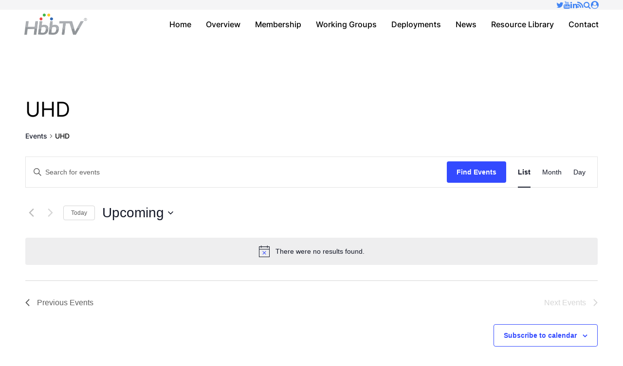

--- FILE ---
content_type: text/html; charset=UTF-8
request_url: https://www.hbbtv.org/events/tag/uhd/?add-to-cart=3521
body_size: 17139
content:
<!doctype html>
<html lang="en-GB">
<head>
	
	<meta charset="UTF-8">
  <meta http-equiv="X-UA-Compatible" content="IE=edge">
  <meta name="viewport" content="width=device-width, initial-scale=1">
  
  <link rel="apple-touch-icon" sizes="57x57" href="https://www.hbbtv.org/wp-content/themes/hbbtv/images/icons/apple-icon-57x57.png">
  <link rel="apple-touch-icon" sizes="60x60" href="https://www.hbbtv.org/wp-content/themes/hbbtv/images/icons/apple-icon-60x60.png">
  <link rel="apple-touch-icon" sizes="72x72" href="https://www.hbbtv.org/wp-content/themes/hbbtv/images/icons/apple-icon-72x72.png">
  <link rel="apple-touch-icon" sizes="76x76" href="https://www.hbbtv.org/wp-content/themes/hbbtv/images/icons/apple-icon-76x76.png">
  <link rel="apple-touch-icon" sizes="114x114" href="https://www.hbbtv.org/wp-content/themes/hbbtv/images/icons/apple-icon-114x114.png">
  <link rel="apple-touch-icon" sizes="120x120" href="https://www.hbbtv.org/wp-content/themes/hbbtv/images/icons/apple-icon-120x120.png">
  <link rel="apple-touch-icon" sizes="144x144" href="https://www.hbbtv.org/wp-content/themes/hbbtv/images/icons/apple-icon-144x144.png">
  <link rel="apple-touch-icon" sizes="152x152" href="https://www.hbbtv.org/wp-content/themes/hbbtv/images/icons/apple-icon-152x152.png">
  <link rel="apple-touch-icon" sizes="180x180" href="https://www.hbbtv.org/wp-content/themes/hbbtv/images/icons/apple-icon-180x180.png">
  <link rel="icon" type="image/png" sizes="192x192"  href="https://www.hbbtv.org/wp-content/themes/hbbtv/images/icons/android-icon-192x192.png">
  <link rel="icon" type="image/png" sizes="32x32" href="https://www.hbbtv.org/wp-content/themes/hbbtv/images/icons/favicon-32x32.png">
  <link rel="icon" type="image/png" sizes="96x96" href="https://www.hbbtv.org/wp-content/themes/hbbtv/images/icons/favicon-96x96.png">
  <link rel="icon" type="image/png" sizes="16x16" href="https://www.hbbtv.org/wp-content/themes/hbbtv/images/icons/favicon-16x16.png">
  <link rel="manifest" href="https://www.hbbtv.org/wp-content/themes/hbbtv/images/icons/manifest.json">
  <meta name="msapplication-TileColor" content="#ffffff">
  <meta name="msapplication-TileImage" content="https://www.hbbtv.org/wp-content/themes/hbbtv/images/icons/ms-icon-144x144.png">
  <meta name="theme-color" content="#ffffff">
	
	
	<title>Events from November 26, 2019 - October 24, 2020HbbTV</title>
     
<!--	<link rel="stylesheet" href="/wp-content/themes/hbbtv/style.css" type="text/css" />-->
	
	<link rel="pingback" href="https://www.hbbtv.org/xmlrpc.php" />
  
    
  <script type="text/javascript">
    var current_url = 'https://www.hbbtv.org/events/tag/uhd/';
    var trim_url = '/events/tag/uhd/';
    var ajaxurl = '/wp-admin/admin-ajax.php';
    
    var deployments = {};
    
    var is_resources_page = false;
    
    
            deployments.AL = {
          name: 'Albania',
          description: 'Click for details',
          color: '#4385f5',
          hover_color: '#7aa9f7',
          url:  'javascript: triggerCountryClick("#country-al");',
          hide: 'no',
          inactive: 'no'
        };
                deployments.DZ = {
          name: 'Algeria',
          description: 'Click for details',
          color: '#4385f5',
          hover_color: '#7aa9f7',
          url:  'javascript: triggerCountryClick("#country-dz");',
          hide: 'no',
          inactive: 'no'
        };
                deployments.AU = {
          name: 'Australia',
          description: 'Click for details',
          color: '#4385f5',
          hover_color: '#7aa9f7',
          url:  'javascript: triggerCountryClick("#country-au");',
          hide: 'no',
          inactive: 'no'
        };
                deployments.AT = {
          name: 'Austria',
          description: 'Click for details',
          color: '#4385f5',
          hover_color: '#7aa9f7',
          url:  'javascript: triggerCountryClick("#country-at");',
          hide: 'no',
          inactive: 'no'
        };
                deployments.BY = {
          name: 'Belarus',
          description: 'Click for details',
          color: '#4385f5',
          hover_color: '#7aa9f7',
          url:  'javascript: triggerCountryClick("#country-by");',
          hide: 'no',
          inactive: 'no'
        };
                deployments.BE = {
          name: 'Belgium',
          description: 'Click for details',
          color: '#4385f5',
          hover_color: '#7aa9f7',
          url:  'javascript: triggerCountryClick("#country-be");',
          hide: 'no',
          inactive: 'no'
        };
                deployments.BA = {
          name: 'Bosnia and Herzegovina',
          description: 'Click for details',
          color: '#4385f5',
          hover_color: '#7aa9f7',
          url:  'javascript: triggerCountryClick("#country-ba");',
          hide: 'no',
          inactive: 'no'
        };
                deployments.BG = {
          name: 'Bulgaria',
          description: 'Click for details',
          color: '#4385f5',
          hover_color: '#7aa9f7',
          url:  'javascript: triggerCountryClick("#country-bg");',
          hide: 'no',
          inactive: 'no'
        };
                deployments.HR = {
          name: 'Croatia',
          description: 'Click for details',
          color: '#4385f5',
          hover_color: '#7aa9f7',
          url:  'javascript: triggerCountryClick("#country-hr");',
          hide: 'no',
          inactive: 'no'
        };
                deployments.CZ = {
          name: 'Czech Republic',
          description: 'Click for details',
          color: '#4385f5',
          hover_color: '#7aa9f7',
          url:  'javascript: triggerCountryClick("#country-cz");',
          hide: 'no',
          inactive: 'no'
        };
                deployments.DK = {
          name: 'Denmark',
          description: 'Click for details',
          color: '#4385f5',
          hover_color: '#7aa9f7',
          url:  'javascript: triggerCountryClick("#country-dk");',
          hide: 'no',
          inactive: 'no'
        };
                deployments.EG = {
          name: 'Egypt',
          description: 'Click for details',
          color: '#4385f5',
          hover_color: '#7aa9f7',
          url:  'javascript: triggerCountryClick("#country-eg");',
          hide: 'no',
          inactive: 'no'
        };
                deployments.EE = {
          name: 'Estonia',
          description: 'Click for details',
          color: '#4385f5',
          hover_color: '#7aa9f7',
          url:  'javascript: triggerCountryClick("#country-ee");',
          hide: 'no',
          inactive: 'no'
        };
                deployments.FI = {
          name: 'Finland',
          description: 'Click for details',
          color: '#4385f5',
          hover_color: '#7aa9f7',
          url:  'javascript: triggerCountryClick("#country-fi");',
          hide: 'no',
          inactive: 'no'
        };
                deployments.FR = {
          name: 'France',
          description: 'Click for details',
          color: '#4385f5',
          hover_color: '#7aa9f7',
          url:  'javascript: triggerCountryClick("#country-fr");',
          hide: 'no',
          inactive: 'no'
        };
                deployments.DE = {
          name: 'Germany',
          description: 'Click for details',
          color: '#4385f5',
          hover_color: '#7aa9f7',
          url:  'javascript: triggerCountryClick("#country-de");',
          hide: 'no',
          inactive: 'no'
        };
                deployments.GR = {
          name: 'Greece',
          description: 'Click for details',
          color: '#4385f5',
          hover_color: '#7aa9f7',
          url:  'javascript: triggerCountryClick("#country-gr");',
          hide: 'no',
          inactive: 'no'
        };
                deployments.HU = {
          name: 'Hungary',
          description: 'Click for details',
          color: '#4385f5',
          hover_color: '#7aa9f7',
          url:  'javascript: triggerCountryClick("#country-hu");',
          hide: 'no',
          inactive: 'no'
        };
                deployments.ID = {
          name: 'Indonesia',
          description: 'Click for details',
          color: '#4385f5',
          hover_color: '#7aa9f7',
          url:  'javascript: triggerCountryClick("#country-id");',
          hide: 'no',
          inactive: 'no'
        };
                deployments.IR = {
          name: 'Iran',
          description: 'Click for details',
          color: '#4385f5',
          hover_color: '#7aa9f7',
          url:  'javascript: triggerCountryClick("#country-ir");',
          hide: 'no',
          inactive: 'no'
        };
                deployments.IE = {
          name: 'Ireland',
          description: 'Click for details',
          color: '#4385f5',
          hover_color: '#7aa9f7',
          url:  'javascript: triggerCountryClick("#country-ie");',
          hide: 'no',
          inactive: 'no'
        };
                deployments.IT = {
          name: 'Italy',
          description: 'Click for details',
          color: '#4385f5',
          hover_color: '#7aa9f7',
          url:  'javascript: triggerCountryClick("#country-it");',
          hide: 'no',
          inactive: 'no'
        };
                deployments.JO = {
          name: 'Jordan',
          description: 'Click for details',
          color: '#4385f5',
          hover_color: '#7aa9f7',
          url:  'javascript: triggerCountryClick("#country-jo");',
          hide: 'no',
          inactive: 'no'
        };
                deployments.LV = {
          name: 'Latvia',
          description: 'Click for details',
          color: '#4385f5',
          hover_color: '#7aa9f7',
          url:  'javascript: triggerCountryClick("#country-lv");',
          hide: 'no',
          inactive: 'no'
        };
                deployments.LB = {
          name: 'Lebanon',
          description: 'Click for details',
          color: '#4385f5',
          hover_color: '#7aa9f7',
          url:  'javascript: triggerCountryClick("#country-lb");',
          hide: 'no',
          inactive: 'no'
        };
                deployments.LT = {
          name: 'Lithuania',
          description: 'Click for details',
          color: '#4385f5',
          hover_color: '#7aa9f7',
          url:  'javascript: triggerCountryClick("#country-lt");',
          hide: 'no',
          inactive: 'no'
        };
                deployments.LU = {
          name: 'Luxembourg',
          description: 'Click for details',
          color: '#4385f5',
          hover_color: '#7aa9f7',
          url:  'javascript: triggerCountryClick("#country-lu");',
          hide: 'no',
          inactive: 'no'
        };
                deployments.MU = {
          name: 'Mauritius',
          description: '',
          color: '',
          hover_color: '',
          url:  '',
          hide: 'no',
          inactive: 'yes'
        };
                deployments.MD = {
          name: 'Moldova',
          description: 'Click for details',
          color: '#4385f5',
          hover_color: '#7aa9f7',
          url:  'javascript: triggerCountryClick("#country-md");',
          hide: 'no',
          inactive: 'no'
        };
                deployments.ME = {
          name: 'Montenegro',
          description: 'Click for details',
          color: '#4385f5',
          hover_color: '#7aa9f7',
          url:  'javascript: triggerCountryClick("#country-me");',
          hide: 'no',
          inactive: 'no'
        };
                deployments.MA = {
          name: 'Morocco',
          description: 'Click for details',
          color: '#4385f5',
          hover_color: '#7aa9f7',
          url:  'javascript: triggerCountryClick("#country-ma");',
          hide: 'no',
          inactive: 'no'
        };
                deployments.NZ = {
          name: 'New Zealand',
          description: 'Click for details',
          color: '#4385f5',
          hover_color: '#7aa9f7',
          url:  'javascript: triggerCountryClick("#country-nz");',
          hide: 'no',
          inactive: 'no'
        };
                deployments.MK = {
          name: 'Macedonia',
          description: 'Click for details',
          color: '#4385f5',
          hover_color: '#7aa9f7',
          url:  'javascript: triggerCountryClick("#country-mk");',
          hide: 'no',
          inactive: 'no'
        };
                deployments.NO = {
          name: 'Norway',
          description: 'Click for details',
          color: '#4385f5',
          hover_color: '#7aa9f7',
          url:  'javascript: triggerCountryClick("#country-no");',
          hide: 'no',
          inactive: 'no'
        };
                deployments.PL = {
          name: 'Poland',
          description: 'Click for details',
          color: '#4385f5',
          hover_color: '#7aa9f7',
          url:  'javascript: triggerCountryClick("#country-pl");',
          hide: 'no',
          inactive: 'no'
        };
                deployments.PT = {
          name: 'Portugal',
          description: 'Click for details',
          color: '#4385f5',
          hover_color: '#7aa9f7',
          url:  'javascript: triggerCountryClick("#country-pt");',
          hide: 'no',
          inactive: 'no'
        };
                deployments.QA = {
          name: 'Qatar',
          description: 'Click for details',
          color: '#4385f5',
          hover_color: '#7aa9f7',
          url:  'javascript: triggerCountryClick("#country-qa");',
          hide: 'no',
          inactive: 'no'
        };
                deployments.RO = {
          name: 'Romania',
          description: 'Click for details',
          color: '#4385f5',
          hover_color: '#7aa9f7',
          url:  'javascript: triggerCountryClick("#country-ro");',
          hide: 'no',
          inactive: 'no'
        };
                deployments.RU = {
          name: 'Russia',
          description: 'Click for details',
          color: '#4385f5',
          hover_color: '#7aa9f7',
          url:  'javascript: triggerCountryClick("#country-ru");',
          hide: 'no',
          inactive: 'no'
        };
                deployments.SA = {
          name: 'Saudi Arabia',
          description: 'Click for details',
          color: '#4385f5',
          hover_color: '#7aa9f7',
          url:  'javascript: triggerCountryClick("#country-sa");',
          hide: 'no',
          inactive: 'no'
        };
                deployments.RS = {
          name: 'Serbia',
          description: 'Click for details',
          color: '#4385f5',
          hover_color: '#7aa9f7',
          url:  'javascript: triggerCountryClick("#country-rs");',
          hide: 'no',
          inactive: 'no'
        };
                deployments.SK = {
          name: 'Slovakia',
          description: 'Click for details',
          color: '#4385f5',
          hover_color: '#7aa9f7',
          url:  'javascript: triggerCountryClick("#country-sk");',
          hide: 'no',
          inactive: 'no'
        };
                deployments.SI = {
          name: 'Slovenia',
          description: 'Click for details',
          color: '#4385f5',
          hover_color: '#7aa9f7',
          url:  'javascript: triggerCountryClick("#country-si");',
          hide: 'no',
          inactive: 'no'
        };
                deployments.ES = {
          name: 'Spain',
          description: 'Click for details',
          color: '#4385f5',
          hover_color: '#7aa9f7',
          url:  'javascript: triggerCountryClick("#country-es");',
          hide: 'no',
          inactive: 'no'
        };
                deployments.SE = {
          name: 'Sweden',
          description: 'Click for details',
          color: '#4385f5',
          hover_color: '#7aa9f7',
          url:  'javascript: triggerCountryClick("#country-se");',
          hide: 'no',
          inactive: 'no'
        };
                deployments.CH = {
          name: 'Switzerland',
          description: 'Click for details',
          color: '#4385f5',
          hover_color: '#7aa9f7',
          url:  'javascript: triggerCountryClick("#country-ch");',
          hide: 'no',
          inactive: 'no'
        };
                deployments.NL = {
          name: 'Netherlands',
          description: 'Click for details',
          color: '#4385f5',
          hover_color: '#7aa9f7',
          url:  'javascript: triggerCountryClick("#country-nl");',
          hide: 'no',
          inactive: 'no'
        };
                deployments.TN = {
          name: 'Tunisia',
          description: 'Click for details',
          color: '#4385f5',
          hover_color: '#7aa9f7',
          url:  'javascript: triggerCountryClick("#country-tn");',
          hide: 'no',
          inactive: 'no'
        };
                deployments.TR = {
          name: 'Turkey',
          description: 'Click for details',
          color: '#4385f5',
          hover_color: '#7aa9f7',
          url:  'javascript: triggerCountryClick("#country-tr");',
          hide: 'no',
          inactive: 'no'
        };
                deployments.UA = {
          name: 'Ukraine',
          description: 'Click for details',
          color: '#4385f5',
          hover_color: '#7aa9f7',
          url:  'javascript: triggerCountryClick("#country-ua");',
          hide: 'no',
          inactive: 'no'
        };
                deployments.AE = {
          name: 'United Arab Emirates',
          description: 'Click for details',
          color: '#4385f5',
          hover_color: '#7aa9f7',
          url:  'javascript: triggerCountryClick("#country-ae");',
          hide: 'no',
          inactive: 'no'
        };
                deployments.GB = {
          name: 'United Kingdom',
          description: 'Click for details',
          color: '#4385f5',
          hover_color: '#7aa9f7',
          url:  'javascript: triggerCountryClick("#country-gb");',
          hide: 'no',
          inactive: 'no'
        };
          </script>

	  
  <link rel='stylesheet' id='tribe-events-views-v2-bootstrap-datepicker-styles-css' href='https://www.hbbtv.org/wp-content/plugins/the-events-calendar/vendor/bootstrap-datepicker/css/bootstrap-datepicker.standalone.min.css?ver=6.14.2' type='text/css' media='all' />
<link rel='stylesheet' id='tec-variables-skeleton-css' href='https://www.hbbtv.org/wp-content/plugins/the-events-calendar/common/build/css/variables-skeleton.css?ver=6.8.4' type='text/css' media='all' />
<link rel='stylesheet' id='tribe-common-skeleton-style-css' href='https://www.hbbtv.org/wp-content/plugins/the-events-calendar/common/build/css/common-skeleton.css?ver=6.8.4' type='text/css' media='all' />
<link rel='stylesheet' id='tribe-tooltipster-css-css' href='https://www.hbbtv.org/wp-content/plugins/the-events-calendar/common/vendor/tooltipster/tooltipster.bundle.min.css?ver=6.8.4' type='text/css' media='all' />
<link rel='stylesheet' id='tribe-events-views-v2-skeleton-css' href='https://www.hbbtv.org/wp-content/plugins/the-events-calendar/build/css/views-skeleton.css?ver=6.14.2' type='text/css' media='all' />
<link rel='stylesheet' id='tec-variables-full-css' href='https://www.hbbtv.org/wp-content/plugins/the-events-calendar/common/build/css/variables-full.css?ver=6.8.4' type='text/css' media='all' />
<link rel='stylesheet' id='tribe-common-full-style-css' href='https://www.hbbtv.org/wp-content/plugins/the-events-calendar/common/build/css/common-full.css?ver=6.8.4' type='text/css' media='all' />
<link rel='stylesheet' id='tribe-events-views-v2-full-css' href='https://www.hbbtv.org/wp-content/plugins/the-events-calendar/build/css/views-full.css?ver=6.14.2' type='text/css' media='all' />
<link rel='stylesheet' id='tribe-events-views-v2-print-css' href='https://www.hbbtv.org/wp-content/plugins/the-events-calendar/build/css/views-print.css?ver=6.14.2' type='text/css' media='print' />
<meta name='robots' content='max-image-preview:large' />
	<style>img:is([sizes="auto" i], [sizes^="auto," i]) { contain-intrinsic-size: 3000px 1500px }</style>
	<link rel="alternate" type="application/rss+xml" title="HbbTV &raquo; Feed" href="https://www.hbbtv.org/feed/" />
<link rel="alternate" type="text/calendar" title="HbbTV &raquo; iCal Feed" href="https://www.hbbtv.org/events/?ical=1" />
<link rel="alternate" type="application/rss+xml" title="HbbTV &raquo; Events Feed" href="https://www.hbbtv.org/events/feed/" />
<script type="text/javascript">
/* <![CDATA[ */
window._wpemojiSettings = {"baseUrl":"https:\/\/s.w.org\/images\/core\/emoji\/16.0.1\/72x72\/","ext":".png","svgUrl":"https:\/\/s.w.org\/images\/core\/emoji\/16.0.1\/svg\/","svgExt":".svg","source":{"concatemoji":"https:\/\/www.hbbtv.org\/wp-includes\/js\/wp-emoji-release.min.js?ver=6.8.3"}};
/*! This file is auto-generated */
!function(s,n){var o,i,e;function c(e){try{var t={supportTests:e,timestamp:(new Date).valueOf()};sessionStorage.setItem(o,JSON.stringify(t))}catch(e){}}function p(e,t,n){e.clearRect(0,0,e.canvas.width,e.canvas.height),e.fillText(t,0,0);var t=new Uint32Array(e.getImageData(0,0,e.canvas.width,e.canvas.height).data),a=(e.clearRect(0,0,e.canvas.width,e.canvas.height),e.fillText(n,0,0),new Uint32Array(e.getImageData(0,0,e.canvas.width,e.canvas.height).data));return t.every(function(e,t){return e===a[t]})}function u(e,t){e.clearRect(0,0,e.canvas.width,e.canvas.height),e.fillText(t,0,0);for(var n=e.getImageData(16,16,1,1),a=0;a<n.data.length;a++)if(0!==n.data[a])return!1;return!0}function f(e,t,n,a){switch(t){case"flag":return n(e,"\ud83c\udff3\ufe0f\u200d\u26a7\ufe0f","\ud83c\udff3\ufe0f\u200b\u26a7\ufe0f")?!1:!n(e,"\ud83c\udde8\ud83c\uddf6","\ud83c\udde8\u200b\ud83c\uddf6")&&!n(e,"\ud83c\udff4\udb40\udc67\udb40\udc62\udb40\udc65\udb40\udc6e\udb40\udc67\udb40\udc7f","\ud83c\udff4\u200b\udb40\udc67\u200b\udb40\udc62\u200b\udb40\udc65\u200b\udb40\udc6e\u200b\udb40\udc67\u200b\udb40\udc7f");case"emoji":return!a(e,"\ud83e\udedf")}return!1}function g(e,t,n,a){var r="undefined"!=typeof WorkerGlobalScope&&self instanceof WorkerGlobalScope?new OffscreenCanvas(300,150):s.createElement("canvas"),o=r.getContext("2d",{willReadFrequently:!0}),i=(o.textBaseline="top",o.font="600 32px Arial",{});return e.forEach(function(e){i[e]=t(o,e,n,a)}),i}function t(e){var t=s.createElement("script");t.src=e,t.defer=!0,s.head.appendChild(t)}"undefined"!=typeof Promise&&(o="wpEmojiSettingsSupports",i=["flag","emoji"],n.supports={everything:!0,everythingExceptFlag:!0},e=new Promise(function(e){s.addEventListener("DOMContentLoaded",e,{once:!0})}),new Promise(function(t){var n=function(){try{var e=JSON.parse(sessionStorage.getItem(o));if("object"==typeof e&&"number"==typeof e.timestamp&&(new Date).valueOf()<e.timestamp+604800&&"object"==typeof e.supportTests)return e.supportTests}catch(e){}return null}();if(!n){if("undefined"!=typeof Worker&&"undefined"!=typeof OffscreenCanvas&&"undefined"!=typeof URL&&URL.createObjectURL&&"undefined"!=typeof Blob)try{var e="postMessage("+g.toString()+"("+[JSON.stringify(i),f.toString(),p.toString(),u.toString()].join(",")+"));",a=new Blob([e],{type:"text/javascript"}),r=new Worker(URL.createObjectURL(a),{name:"wpTestEmojiSupports"});return void(r.onmessage=function(e){c(n=e.data),r.terminate(),t(n)})}catch(e){}c(n=g(i,f,p,u))}t(n)}).then(function(e){for(var t in e)n.supports[t]=e[t],n.supports.everything=n.supports.everything&&n.supports[t],"flag"!==t&&(n.supports.everythingExceptFlag=n.supports.everythingExceptFlag&&n.supports[t]);n.supports.everythingExceptFlag=n.supports.everythingExceptFlag&&!n.supports.flag,n.DOMReady=!1,n.readyCallback=function(){n.DOMReady=!0}}).then(function(){return e}).then(function(){var e;n.supports.everything||(n.readyCallback(),(e=n.source||{}).concatemoji?t(e.concatemoji):e.wpemoji&&e.twemoji&&(t(e.twemoji),t(e.wpemoji)))}))}((window,document),window._wpemojiSettings);
/* ]]> */
</script>
<style id='wp-emoji-styles-inline-css' type='text/css'>

	img.wp-smiley, img.emoji {
		display: inline !important;
		border: none !important;
		box-shadow: none !important;
		height: 1em !important;
		width: 1em !important;
		margin: 0 0.07em !important;
		vertical-align: -0.1em !important;
		background: none !important;
		padding: 0 !important;
	}
</style>
<link rel='stylesheet' id='wp-block-library-css' href='https://www.hbbtv.org/wp-includes/css/dist/block-library/style.min.css?ver=6.8.3' type='text/css' media='all' />
<style id='classic-theme-styles-inline-css' type='text/css'>
/*! This file is auto-generated */
.wp-block-button__link{color:#fff;background-color:#32373c;border-radius:9999px;box-shadow:none;text-decoration:none;padding:calc(.667em + 2px) calc(1.333em + 2px);font-size:1.125em}.wp-block-file__button{background:#32373c;color:#fff;text-decoration:none}
</style>
<style id='global-styles-inline-css' type='text/css'>
:root{--wp--preset--aspect-ratio--square: 1;--wp--preset--aspect-ratio--4-3: 4/3;--wp--preset--aspect-ratio--3-4: 3/4;--wp--preset--aspect-ratio--3-2: 3/2;--wp--preset--aspect-ratio--2-3: 2/3;--wp--preset--aspect-ratio--16-9: 16/9;--wp--preset--aspect-ratio--9-16: 9/16;--wp--preset--color--black: #000000;--wp--preset--color--cyan-bluish-gray: #abb8c3;--wp--preset--color--white: #ffffff;--wp--preset--color--pale-pink: #f78da7;--wp--preset--color--vivid-red: #cf2e2e;--wp--preset--color--luminous-vivid-orange: #ff6900;--wp--preset--color--luminous-vivid-amber: #fcb900;--wp--preset--color--light-green-cyan: #7bdcb5;--wp--preset--color--vivid-green-cyan: #00d084;--wp--preset--color--pale-cyan-blue: #8ed1fc;--wp--preset--color--vivid-cyan-blue: #0693e3;--wp--preset--color--vivid-purple: #9b51e0;--wp--preset--gradient--vivid-cyan-blue-to-vivid-purple: linear-gradient(135deg,rgba(6,147,227,1) 0%,rgb(155,81,224) 100%);--wp--preset--gradient--light-green-cyan-to-vivid-green-cyan: linear-gradient(135deg,rgb(122,220,180) 0%,rgb(0,208,130) 100%);--wp--preset--gradient--luminous-vivid-amber-to-luminous-vivid-orange: linear-gradient(135deg,rgba(252,185,0,1) 0%,rgba(255,105,0,1) 100%);--wp--preset--gradient--luminous-vivid-orange-to-vivid-red: linear-gradient(135deg,rgba(255,105,0,1) 0%,rgb(207,46,46) 100%);--wp--preset--gradient--very-light-gray-to-cyan-bluish-gray: linear-gradient(135deg,rgb(238,238,238) 0%,rgb(169,184,195) 100%);--wp--preset--gradient--cool-to-warm-spectrum: linear-gradient(135deg,rgb(74,234,220) 0%,rgb(151,120,209) 20%,rgb(207,42,186) 40%,rgb(238,44,130) 60%,rgb(251,105,98) 80%,rgb(254,248,76) 100%);--wp--preset--gradient--blush-light-purple: linear-gradient(135deg,rgb(255,206,236) 0%,rgb(152,150,240) 100%);--wp--preset--gradient--blush-bordeaux: linear-gradient(135deg,rgb(254,205,165) 0%,rgb(254,45,45) 50%,rgb(107,0,62) 100%);--wp--preset--gradient--luminous-dusk: linear-gradient(135deg,rgb(255,203,112) 0%,rgb(199,81,192) 50%,rgb(65,88,208) 100%);--wp--preset--gradient--pale-ocean: linear-gradient(135deg,rgb(255,245,203) 0%,rgb(182,227,212) 50%,rgb(51,167,181) 100%);--wp--preset--gradient--electric-grass: linear-gradient(135deg,rgb(202,248,128) 0%,rgb(113,206,126) 100%);--wp--preset--gradient--midnight: linear-gradient(135deg,rgb(2,3,129) 0%,rgb(40,116,252) 100%);--wp--preset--font-size--small: 13px;--wp--preset--font-size--medium: 20px;--wp--preset--font-size--large: 36px;--wp--preset--font-size--x-large: 42px;--wp--preset--spacing--20: 0.44rem;--wp--preset--spacing--30: 0.67rem;--wp--preset--spacing--40: 1rem;--wp--preset--spacing--50: 1.5rem;--wp--preset--spacing--60: 2.25rem;--wp--preset--spacing--70: 3.38rem;--wp--preset--spacing--80: 5.06rem;--wp--preset--shadow--natural: 6px 6px 9px rgba(0, 0, 0, 0.2);--wp--preset--shadow--deep: 12px 12px 50px rgba(0, 0, 0, 0.4);--wp--preset--shadow--sharp: 6px 6px 0px rgba(0, 0, 0, 0.2);--wp--preset--shadow--outlined: 6px 6px 0px -3px rgba(255, 255, 255, 1), 6px 6px rgba(0, 0, 0, 1);--wp--preset--shadow--crisp: 6px 6px 0px rgba(0, 0, 0, 1);}:where(.is-layout-flex){gap: 0.5em;}:where(.is-layout-grid){gap: 0.5em;}body .is-layout-flex{display: flex;}.is-layout-flex{flex-wrap: wrap;align-items: center;}.is-layout-flex > :is(*, div){margin: 0;}body .is-layout-grid{display: grid;}.is-layout-grid > :is(*, div){margin: 0;}:where(.wp-block-columns.is-layout-flex){gap: 2em;}:where(.wp-block-columns.is-layout-grid){gap: 2em;}:where(.wp-block-post-template.is-layout-flex){gap: 1.25em;}:where(.wp-block-post-template.is-layout-grid){gap: 1.25em;}.has-black-color{color: var(--wp--preset--color--black) !important;}.has-cyan-bluish-gray-color{color: var(--wp--preset--color--cyan-bluish-gray) !important;}.has-white-color{color: var(--wp--preset--color--white) !important;}.has-pale-pink-color{color: var(--wp--preset--color--pale-pink) !important;}.has-vivid-red-color{color: var(--wp--preset--color--vivid-red) !important;}.has-luminous-vivid-orange-color{color: var(--wp--preset--color--luminous-vivid-orange) !important;}.has-luminous-vivid-amber-color{color: var(--wp--preset--color--luminous-vivid-amber) !important;}.has-light-green-cyan-color{color: var(--wp--preset--color--light-green-cyan) !important;}.has-vivid-green-cyan-color{color: var(--wp--preset--color--vivid-green-cyan) !important;}.has-pale-cyan-blue-color{color: var(--wp--preset--color--pale-cyan-blue) !important;}.has-vivid-cyan-blue-color{color: var(--wp--preset--color--vivid-cyan-blue) !important;}.has-vivid-purple-color{color: var(--wp--preset--color--vivid-purple) !important;}.has-black-background-color{background-color: var(--wp--preset--color--black) !important;}.has-cyan-bluish-gray-background-color{background-color: var(--wp--preset--color--cyan-bluish-gray) !important;}.has-white-background-color{background-color: var(--wp--preset--color--white) !important;}.has-pale-pink-background-color{background-color: var(--wp--preset--color--pale-pink) !important;}.has-vivid-red-background-color{background-color: var(--wp--preset--color--vivid-red) !important;}.has-luminous-vivid-orange-background-color{background-color: var(--wp--preset--color--luminous-vivid-orange) !important;}.has-luminous-vivid-amber-background-color{background-color: var(--wp--preset--color--luminous-vivid-amber) !important;}.has-light-green-cyan-background-color{background-color: var(--wp--preset--color--light-green-cyan) !important;}.has-vivid-green-cyan-background-color{background-color: var(--wp--preset--color--vivid-green-cyan) !important;}.has-pale-cyan-blue-background-color{background-color: var(--wp--preset--color--pale-cyan-blue) !important;}.has-vivid-cyan-blue-background-color{background-color: var(--wp--preset--color--vivid-cyan-blue) !important;}.has-vivid-purple-background-color{background-color: var(--wp--preset--color--vivid-purple) !important;}.has-black-border-color{border-color: var(--wp--preset--color--black) !important;}.has-cyan-bluish-gray-border-color{border-color: var(--wp--preset--color--cyan-bluish-gray) !important;}.has-white-border-color{border-color: var(--wp--preset--color--white) !important;}.has-pale-pink-border-color{border-color: var(--wp--preset--color--pale-pink) !important;}.has-vivid-red-border-color{border-color: var(--wp--preset--color--vivid-red) !important;}.has-luminous-vivid-orange-border-color{border-color: var(--wp--preset--color--luminous-vivid-orange) !important;}.has-luminous-vivid-amber-border-color{border-color: var(--wp--preset--color--luminous-vivid-amber) !important;}.has-light-green-cyan-border-color{border-color: var(--wp--preset--color--light-green-cyan) !important;}.has-vivid-green-cyan-border-color{border-color: var(--wp--preset--color--vivid-green-cyan) !important;}.has-pale-cyan-blue-border-color{border-color: var(--wp--preset--color--pale-cyan-blue) !important;}.has-vivid-cyan-blue-border-color{border-color: var(--wp--preset--color--vivid-cyan-blue) !important;}.has-vivid-purple-border-color{border-color: var(--wp--preset--color--vivid-purple) !important;}.has-vivid-cyan-blue-to-vivid-purple-gradient-background{background: var(--wp--preset--gradient--vivid-cyan-blue-to-vivid-purple) !important;}.has-light-green-cyan-to-vivid-green-cyan-gradient-background{background: var(--wp--preset--gradient--light-green-cyan-to-vivid-green-cyan) !important;}.has-luminous-vivid-amber-to-luminous-vivid-orange-gradient-background{background: var(--wp--preset--gradient--luminous-vivid-amber-to-luminous-vivid-orange) !important;}.has-luminous-vivid-orange-to-vivid-red-gradient-background{background: var(--wp--preset--gradient--luminous-vivid-orange-to-vivid-red) !important;}.has-very-light-gray-to-cyan-bluish-gray-gradient-background{background: var(--wp--preset--gradient--very-light-gray-to-cyan-bluish-gray) !important;}.has-cool-to-warm-spectrum-gradient-background{background: var(--wp--preset--gradient--cool-to-warm-spectrum) !important;}.has-blush-light-purple-gradient-background{background: var(--wp--preset--gradient--blush-light-purple) !important;}.has-blush-bordeaux-gradient-background{background: var(--wp--preset--gradient--blush-bordeaux) !important;}.has-luminous-dusk-gradient-background{background: var(--wp--preset--gradient--luminous-dusk) !important;}.has-pale-ocean-gradient-background{background: var(--wp--preset--gradient--pale-ocean) !important;}.has-electric-grass-gradient-background{background: var(--wp--preset--gradient--electric-grass) !important;}.has-midnight-gradient-background{background: var(--wp--preset--gradient--midnight) !important;}.has-small-font-size{font-size: var(--wp--preset--font-size--small) !important;}.has-medium-font-size{font-size: var(--wp--preset--font-size--medium) !important;}.has-large-font-size{font-size: var(--wp--preset--font-size--large) !important;}.has-x-large-font-size{font-size: var(--wp--preset--font-size--x-large) !important;}
:where(.wp-block-post-template.is-layout-flex){gap: 1.25em;}:where(.wp-block-post-template.is-layout-grid){gap: 1.25em;}
:where(.wp-block-columns.is-layout-flex){gap: 2em;}:where(.wp-block-columns.is-layout-grid){gap: 2em;}
:root :where(.wp-block-pullquote){font-size: 1.5em;line-height: 1.6;}
</style>
<link rel='stylesheet' id='contact-form-7-css' href='https://www.hbbtv.org/wp-content/plugins/contact-form-7/includes/css/styles.css?ver=6.1' type='text/css' media='all' />
<link rel='stylesheet' id='plugins-css' href='https://www.hbbtv.org/wp-content/themes/hbbtv/css/plugins.css?ver=6.8.3' type='text/css' media='all' />
<link rel='stylesheet' id='styles-css' href='https://www.hbbtv.org/wp-content/themes/hbbtv/style.css?ver=1753820551' type='text/css' media='all' />
<script type="text/javascript" src="https://www.hbbtv.org/wp-includes/js/jquery/jquery.min.js?ver=3.7.1" id="jquery-core-js"></script>
<script type="text/javascript" src="https://www.hbbtv.org/wp-includes/js/jquery/jquery-migrate.min.js?ver=3.4.1" id="jquery-migrate-js"></script>
<script type="text/javascript" src="https://www.hbbtv.org/wp-content/plugins/the-events-calendar/common/build/js/tribe-common.js?ver=9c44e11f3503a33e9540" id="tribe-common-js"></script>
<script type="text/javascript" src="https://www.hbbtv.org/wp-content/plugins/the-events-calendar/build/js/views/breakpoints.js?ver=4208de2df2852e0b91ec" id="tribe-events-views-v2-breakpoints-js"></script>
<script type="text/javascript" src="https://www.hbbtv.org/wp-content/themes/hbbtv/js/plugins.js?ver=1753820556" id="hbbtv-plugins-js"></script>
<script type="text/javascript" id="hbbtv-site-functions-js-extra">
/* <![CDATA[ */
var js_vars = {"ajaxurl":"https:\/\/www.hbbtv.org\/wp-admin\/admin-ajax.php","theme_url":"https:\/\/www.hbbtv.org\/wp-content\/themes\/hbbtv","siteUrl":"https:\/\/www.hbbtv.org\/wp-content\/themes\/hbbtv"};
/* ]]> */
</script>
<script type="text/javascript" src="https://www.hbbtv.org/wp-content/themes/hbbtv/js/site-functions.js?ver=1753820555" id="hbbtv-site-functions-js"></script>
<link rel="https://api.w.org/" href="https://www.hbbtv.org/wp-json/" /><link rel="alternate" title="JSON" type="application/json" href="https://www.hbbtv.org/wp-json/wp/v2/tags/21" /><link rel="EditURI" type="application/rsd+xml" title="RSD" href="https://www.hbbtv.org/xmlrpc.php?rsd" />
<meta name="generator" content="WordPress 6.8.3" />
<script>document.documentElement.className += " js";</script>
<meta name="tec-api-version" content="v1"><meta name="tec-api-origin" content="https://www.hbbtv.org"><link rel="alternate" href="https://www.hbbtv.org/wp-json/tribe/events/v1/events/?tags=uhd" /><link rel="icon" href="https://www.hbbtv.org/wp-content/uploads/2023/06/cropped-icon-100x100.png" sizes="32x32" />
<link rel="icon" href="https://www.hbbtv.org/wp-content/uploads/2023/06/cropped-icon-300x300.png" sizes="192x192" />
<link rel="apple-touch-icon" href="https://www.hbbtv.org/wp-content/uploads/2023/06/cropped-icon-300x300.png" />
<meta name="msapplication-TileImage" content="https://www.hbbtv.org/wp-content/uploads/2023/06/cropped-icon-300x300.png" />
		<style type="text/css" id="wp-custom-css">
			/* Secondary menu: tighter 2-row layout in landscape on small screens */
@media (max-width: 820px) and (orientation: landscape) {
  .section-navigation-menu .menu,
  #navigation-row .menu {
    display: flex;
    flex-wrap: wrap;
    justify-content: center;
    align-items: center;                 /* align items within each row */
    align-content: flex-start !important;/* key: don't distribute extra space between rows */
    row-gap: 0 !important;               /* kill flex row gap */
    column-gap: 0 !important;
    margin: 0 !important;
    padding: 0 !important;
    list-style: none;
    text-align: center;
  }

  .section-navigation-menu .menu > li,
  #navigation-row .menu > li {
    flex: 0 0 auto;
    margin: 0 !important;                /* remove any theme margins */
    padding: 0 !important;
    line-height: 1 !important;           /* compact row height */
  }

  .section-navigation-menu .menu > li + li,
  #navigation-row .menu > li + li {
    margin-left: 10px !important;        /* small horizontal spacing */
  }

  .section-navigation-menu .menu > li > a,
  #navigation-row .menu > li > a {
    display: inline-block;
    font-size: 12px;
    font-weight: 500;
    line-height: 1.1 !important;         /* tight internal spacing */
    padding: 3px 6px !important;         /* reduce vertical padding */
    text-decoration: none;
    color: inherit;
  }

  /* Trim the bar itself so it doesn't dominate */
  .section-navigation-menu,
  #navigation-row {
    padding-top: 4px !important;
    padding-bottom: 4px !important;
  }

  /* Some themes add container padding—neutralize it */
  .section-navigation-menu .container {
    padding-top: 0 !important;
    padding-bottom: 0 !important;
  }
}


/* Secondary menu — compact portrait layout on small screens */
@media (max-width: 640px) and (orientation: portrait) {

  /* Use a tight 2-column grid to control vertical spacing */
  .section-navigation-menu .menu,
  #navigation-row .menu {
    display: grid !important;
    grid-template-columns: repeat(2, minmax(0, 1fr));
    align-content: start;
    justify-items: start;     /* left-align labels; switch to center if you prefer */
    gap: 6px 12px;            /* row gap, column gap — tweak smaller if needed */
    list-style: none;
    margin: 0 !important;
    padding: 0 !important;
  }

  .section-navigation-menu .menu > li,
  #navigation-row .menu > li {
    margin: 0 !important;
    padding: 0 !important;
  }

  .section-navigation-menu .menu > li > a,
  #navigation-row .menu > li > a {
    display: block;
    font-size: 14px;          /* was quite large; 13–15px works well */
    font-weight: 500;
    line-height: 1.15 !important;
    padding: 4px 0 !important; /* tight vertical padding */
    text-decoration: none;
    color: inherit;
  }

  /* Trim padding on the menu bar itself */
  .section-navigation-menu,
  #navigation-row {
    padding-top: 4px !important;
    padding-bottom: 4px !important;
  }
}



/* Smaller font for the time column (row-label) on timed rows */
#symposium-program .calendar-events .calendar-column .event-row.with-time .row-label {
  font-size: 16px !important;
}

/* Tighter line height for all text inside the symposium program */
#symposium-program .calendar-events {
  line-height: 1.3; /* try 1.1–1.3 depending on your theme’s typography */
}

		</style>
		
<script>
  (function(i,s,o,g,r,a,m){i['GoogleAnalyticsObject']=r;i[r]=i[r]||function(){
  (i[r].q=i[r].q||[]).push(arguments)},i[r].l=1*new Date();a=s.createElement(o),
  m=s.getElementsByTagName(o)[0];a.async=1;a.src=g;m.parentNode.insertBefore(a,m)
  })(window,document,'script','//www.google-analytics.com/analytics.js','ga');
 
  ga('create', 'UA-68644462-1', 'auto');
  ga('send', 'pageview');
 
</script>

<!-- place this in your head tag -->
<script src='https://js.tito.io/v2' async></script>
  <!--[if lt IE 9]>
  <script src="http://html5shiv.googlecode.com/svn/trunk/html5.js"></script>
  <script src="https://oss.maxcdn.com/libs/respond.js/1.4.2/respond.min.js"></script>
  <![endif]-->
</head>

<body class="archive post-type-archive post-type-archive-tribe_events wp-theme-hbbtv tribe-events-page-template tribe-no-js tribe-filter-live frontend">
    
  <div id="page-wrap">
    <div id="header">
            <div id="top-row">
        <div class="container">
            <a href="https://twitter.com/HbbTV_official" target="_blank"><i class="fa fa-twitter"></i></a>
      <a href="https://www.youtube.com/user/HbbTVconsortium" target="_blank"><i class="fa fa-youtube"></i></a>
      <a href="https://www.linkedin.com/company/hbbtv-association/" target="_blank"><i class="fa fa-linkedin"></i></a>
      <a href="https://www.hbbtv.org/feed/" target="_blank"><i class="fa fa-rss"></i></a>
    
          <a href="#" class="search-toggle"><span class="fa fa-search"></span></a>

          <a href="https://member.hbbtv.org/site/login"  target="_blank" ><span><span class="fa fa-user-circle"></span></span></a>        </div>
      </div><!-- #top-row -->
      
            
      <div class="container">
        <div class="header-container">
          <div id="logo">
            <a href="https://www.hbbtv.org">
                            <img src="https://www.hbbtv.org/wp-content/uploads/2023/08/hbbtv-logo-2.png" width="128.5" height="46" alt="" loading="lazy">
                          </a>
          </div>
          
          <a href="#" id="menu-toggle">
            <span class="sr-only">Menu</span>
            <span class="fa fa-bars"></span>
          </a>

          <div id="navigation">
            <ul id="menu-main-menu" class="menu-header"><li class="menu-home"><a href="https://www.hbbtv.org/" data-ps2id-api="true">Home</a></li>
<li class="dropdown menu-overview"><a class="dropdown-toggle" data-target="#" href="https://www.hbbtv.org/overview/" data-ps2id-api="true">Overview <i class="caret fa fa-plus"></i></a>
<ul class="dropdown-menu">
	<li class="menu-hbbtv-overview"><a href="/overview/#hbbtv-overview" data-ps2id-api="true">HbbTV Overview</a></li>
	<li class="menu-how-it-works"><a href="/overview/#how-it-works" data-ps2id-api="true">How it Works</a></li>
	<li class="menu-highlighted-hbbtv-apps"><a href="/overview/#services" data-ps2id-api="true">Highlighted HbbTV Apps</a></li>
	<li class="menu-qas"><a href="/overview/#overview-faqs" data-ps2id-api="true">Q&#038;As</a></li>
</ul>
</li>
<li class="dropdown menu-membership"><a class="dropdown-toggle" data-target="#" href="https://www.hbbtv.org/membership/" data-ps2id-api="true">Membership <i class="caret fa fa-plus"></i></a>
<ul class="dropdown-menu">
	<li class="menu-membership-information"><a href="/membership/#contribute" data-ps2id-api="true">Membership Information</a></li>
	<li class="menu-how-to-join"><a href="/membership/#join" data-ps2id-api="true">How To Join</a></li>
	<li class="menu-members-area"><a href="/membership/#already-a-member" data-ps2id-api="true">Member’s Area</a></li>
	<li class="menu-members"><a href="/membership/#members" data-ps2id-api="true">Members</a></li>
</ul>
</li>
<li class="dropdown menu-working-groups"><a class="dropdown-toggle" data-target="#" href="https://www.hbbtv.org/working-groups/" data-ps2id-api="true">Working Groups <i class="caret fa fa-plus"></i></a>
<ul class="dropdown-menu">
	<li class="menu-steering-group"><a href="/working-groups/#steering-group" data-ps2id-api="true">Steering Group</a></li>
	<li class="menu-marketing-group"><a href="/working-groups/#marketing-group" data-ps2id-api="true">Marketing Group</a></li>
	<li class="menu-specification-group"><a href="/working-groups/#technical-specification-group" data-ps2id-api="true">Specification Group</a></li>
	<li class="menu-requirements-group"><a href="/working-groups/#requirements-group" data-ps2id-api="true">Requirements Group</a></li>
	<li class="menu-testing-group"><a href="/working-groups/#testing-group" data-ps2id-api="true">Testing Group</a></li>
</ul>
</li>
<li class="deployments-parent menu-deployments"><a href="https://www.hbbtv.org/deployments/" data-ps2id-api="true">Deployments</a></li>
<li class="dropdown menu-news"><a class="dropdown-toggle" data-target="#" href="https://www.hbbtv.org/news-events/" data-ps2id-api="true">News <i class="caret fa fa-plus"></i></a>
<ul class="dropdown-menu">
	<li class="menu-news"><a href="/news-events/#news" data-ps2id-api="true">News</a></li>
	<li class="active active menu-events-calendar"><a href="https://www.hbbtv.org/events/" data-ps2id-api="true">Events Calendar</a></li>
</ul>
</li>
<li class="dropdown menu-resource-library"><a class="dropdown-toggle" data-target="#" href="https://www.hbbtv.org/resource-library/" data-ps2id-api="true">Resource Library <i class="caret fa fa-plus"></i></a>
<ul class="dropdown-menu">
	<li class="menu-developer-portal"><a href="https://developer.hbbtv.org/" data-ps2id-api="true">Developer Portal</a></li>
	<li class="menu-specifications"><a href="/resource-library/#specifications" data-ps2id-api="true">Specifications</a></li>
	<li class="menu-testing-information-and-support"><a href="/resource-library/#testing-information-and-support" data-ps2id-api="true">Testing Information and Support</a></li>
	<li class="menu-interoperability-tools"><a href="https://www.hbbtv.org/resource-library/developer-support/" data-ps2id-api="true">Interoperability Tools</a></li>
	<li class="menu-hbbtv-zoo-directory"><a href="https://www.hbbtv.org/hbbtv-zoo-directory/" data-ps2id-api="true">HbbTV Zoo Directory</a></li>
	<li class="menu-security"><a href="/resource-library/#security" data-ps2id-api="true">Security</a></li>
	<li class="menu-webinar-series"><a href="https://www.hbbtv.org/hbbtv-webinar-series/" data-ps2id-api="true">Webinar Series</a></li>
	<li class="dropdown menu-symposium-and-awards"><a href="#" data-ps2id-api="true">Symposium and Awards</a>
<ul class="dropdown-menu">
		<li class="menu-12th-hbbtv-symposium-and-awards-2024"><a href="https://www.hbbtv.org/12th-hbbtv-symposium-and-awards-2024/" data-ps2id-api="true">12th HbbTV Symposium and Awards 2024</a></li>
		<li class="menu-11th-hbbtv-symposium-and-awards-2023"><a href="https://www.hbbtv.org/11th-hbbtv-symposium-and-awards-2023/" data-ps2id-api="true">11th HbbTV Symposium and Awards 2023</a></li>
		<li class="menu-10th-hbbtv-symposium-and-awards-2022"><a href="https://www.hbbtv.org/10th-hbbtv-symposium-and-awards-2022/" data-ps2id-api="true">10th HbbTV Symposium and Awards 2022</a></li>
		<li class="menu-9th-hbbtv-symposium-and-awards-2021"><a href="https://www.hbbtv.org/9th-hbbtv-symposium-and-awards-2021/" data-ps2id-api="true">9th HbbTV Symposium and Awards 2021</a></li>
		<li class="menu-8th-hbbtv-symposium-and-awards-2019"><a href="https://www.hbbtv.org/8th-hbbtv-symposium-and-awards-2019/" data-ps2id-api="true">8th HbbTV Symposium and Awards 2019</a></li>
		<li class="menu-7th-hbbtv-symposium-and-awards-2018"><a href="https://www.hbbtv.org/7th-hbbtv-symposium-and-awards-2018/" data-ps2id-api="true">7th HbbTV Symposium and Awards 2018</a></li>
		<li class="menu-hbbtv-symposium-materials"><a href="/resource-library/#hbbtv-symposium-materials" data-ps2id-api="true">HbbTV Symposium Materials</a></li>
	</ul>
</li>
	<li class="menu-whitepapers-presentations"><a href="/resource-library/#whitepapers" data-ps2id-api="true">Whitepapers &#038; Presentations</a></li>
	<li class="menu-video-library"><a href="/resource-library/#video-library" data-ps2id-api="true">Video Library</a></li>
	<li class="menu-current-rfi-rfp"><a href="/resource-library/#current-rfi" data-ps2id-api="true">Current RFI/RFP</a></li>
	<li class="menu-10-year-hbbtv-anniversary-special"><a href="https://www.hbbtv.org/10-year-hbbtv-anniversary-special/" data-ps2id-api="true">10 Year HbbTV Anniversary Special</a></li>
	<li class="menu-using-the-hbbtv-logo"><a href="/resource-library/#using-logo" data-ps2id-api="true">Using the HbbTV Logo</a></li>
	<li class="menu-archive"><a href="https://www.hbbtv.org/resource-library/archive/" data-ps2id-api="true">Archive</a></li>
</ul>
</li>
<li class="menu-contact"><a href="https://www.hbbtv.org/contact/" data-ps2id-api="true">Contact</a></li>
</ul>          </div>
        </div>
      </div>
    </div><!-- end header --><div
	 class="tribe-common tribe-events tribe-events-view tribe-events-view--list" 	data-js="tribe-events-view"
	data-view-rest-url="https://www.hbbtv.org/wp-json/tribe/views/v2/html"
	data-view-rest-method="GET"
	data-view-manage-url="1"
				data-view-breakpoint-pointer="8309746a-74b5-436b-b615-db53010faa55"
	>
	<section class="tribe-common-l-container tribe-events-l-container">
		<div
	class="tribe-events-view-loader tribe-common-a11y-hidden"
	role="alert"
	aria-live="polite"
>
	<span class="tribe-events-view-loader__text tribe-common-a11y-visual-hide">
		0 events found.	</span>
	<div class="tribe-events-view-loader__dots tribe-common-c-loader">
		<svg
	 class="tribe-common-c-svgicon tribe-common-c-svgicon--dot tribe-common-c-loader__dot tribe-common-c-loader__dot--first" 	aria-hidden="true"
	viewBox="0 0 15 15"
	xmlns="http://www.w3.org/2000/svg"
>
	<circle cx="7.5" cy="7.5" r="7.5"/>
</svg>
		<svg
	 class="tribe-common-c-svgicon tribe-common-c-svgicon--dot tribe-common-c-loader__dot tribe-common-c-loader__dot--second" 	aria-hidden="true"
	viewBox="0 0 15 15"
	xmlns="http://www.w3.org/2000/svg"
>
	<circle cx="7.5" cy="7.5" r="7.5"/>
</svg>
		<svg
	 class="tribe-common-c-svgicon tribe-common-c-svgicon--dot tribe-common-c-loader__dot tribe-common-c-loader__dot--third" 	aria-hidden="true"
	viewBox="0 0 15 15"
	xmlns="http://www.w3.org/2000/svg"
>
	<circle cx="7.5" cy="7.5" r="7.5"/>
</svg>
	</div>
</div>

		
		<script data-js="tribe-events-view-data" type="application/json">
	{"slug":"list","prev_url":"https:\/\/www.hbbtv.org\/events\/tag\/uhd\/list\/?add-to-cart=3521&posts_per_page=13&eventDisplay=past","next_url":"","view_class":"Tribe\\Events\\Views\\V2\\Views\\List_View","view_slug":"list","view_label":"List","title":"Events \u2013 HbbTV","events":[],"url":"https:\/\/www.hbbtv.org\/events\/tag\/uhd\/list\/","url_event_date":false,"bar":{"keyword":"","date":""},"today":"2026-01-22 00:00:00","now":"2026-01-22 00:30:55","home_url":"https:\/\/www.hbbtv.org","rest_url":"https:\/\/www.hbbtv.org\/wp-json\/tribe\/views\/v2\/html","rest_method":"GET","rest_nonce":"","should_manage_url":true,"today_url":"https:\/\/www.hbbtv.org\/events\/tag\/uhd\/list\/?add-to-cart=3521&posts_per_page=13","today_title":"Click to select today's date","today_label":"Today","prev_label":"","next_label":"","date_formats":{"compact":"Y-m-d","month_and_year_compact":"Y-m","month_and_year":"F Y","time_range_separator":" - ","date_time_separator":" @ "},"messages":{"notice":["There were no results found."]},"start_of_week":"1","header_title":"UHD","header_title_element":"h1","content_title":"","breadcrumbs":[{"link":"https:\/\/www.hbbtv.org\/events\/","label":"Events"},{"link":"","label":"UHD"}],"before_events":"","after_events":"\n<!--\nThis calendar is powered by The Events Calendar.\nhttp:\/\/evnt.is\/18wn\n-->\n","display_events_bar":true,"disable_event_search":false,"live_refresh":true,"ical":{"display_link":true,"link":{"url":"https:\/\/www.hbbtv.org\/events\/tag\/uhd\/list\/?ical=1","text":"Export Events","title":"Use this to share calendar data with Google Calendar, Apple iCal and other compatible apps"}},"container_classes":["tribe-common","tribe-events","tribe-events-view","tribe-events-view--list"],"container_data":[],"is_past":false,"breakpoints":{"xsmall":500,"medium":768,"full":960},"breakpoint_pointer":"8309746a-74b5-436b-b615-db53010faa55","is_initial_load":true,"public_views":{"list":{"view_class":"Tribe\\Events\\Views\\V2\\Views\\List_View","view_url":"https:\/\/www.hbbtv.org\/events\/tag\/uhd\/list\/","view_label":"List","aria_label":"Display Events in List View"},"month":{"view_class":"Tribe\\Events\\Views\\V2\\Views\\Month_View","view_url":"https:\/\/www.hbbtv.org\/events\/tag\/uhd\/month\/","view_label":"Month","aria_label":"Display Events in Month View"},"day":{"view_class":"Tribe\\Events\\Views\\V2\\Views\\Day_View","view_url":"https:\/\/www.hbbtv.org\/events\/tag\/uhd\/today\/","view_label":"Day","aria_label":"Display Events in Day View"}},"show_latest_past":true,"past":false,"show_now":true,"now_label":"Upcoming","now_label_mobile":"Upcoming","show_end":false,"selected_start_datetime":"2026-01-22","selected_start_date_mobile":"2026-01-22","selected_start_date_label":"January 22","selected_end_datetime":"2026-01-22","selected_end_date_mobile":"2026-01-22","selected_end_date_label":"Now","datepicker_date":"2026-01-22","subscribe_links":{"gcal":{"label":"Google Calendar","single_label":"Add to Google Calendar","visible":true,"block_slug":"hasGoogleCalendar"},"ical":{"label":"iCalendar","single_label":"Add to iCalendar","visible":true,"block_slug":"hasiCal"},"outlook-365":{"label":"Outlook 365","single_label":"Outlook 365","visible":true,"block_slug":"hasOutlook365"},"outlook-live":{"label":"Outlook Live","single_label":"Outlook Live","visible":true,"block_slug":"hasOutlookLive"},"ics":{"label":"Export .ics file","single_label":"Export .ics file","visible":true,"block_slug":null},"outlook-ics":{"label":"Export Outlook .ics file","single_label":"Export Outlook .ics file","visible":true,"block_slug":null}},"_context":{"slug":"list"},"text":"Loading...","classes":["tribe-common-c-loader__dot","tribe-common-c-loader__dot--third"]}</script>

		
		
<header  class="tribe-events-header tribe-events-header--has-event-search" >
	<div  class="tribe-events-header__messages tribe-events-c-messages tribe-common-b2 tribe-common-c-loader__dot tribe-common-c-loader__dot--third"  >
			<div class="tribe-events-c-messages__message tribe-events-c-messages__message--notice" tabindex="0" role="alert" aria-live="assertive">
			<svg
	 class="tribe-common-c-svgicon tribe-common-c-svgicon--messages-not-found tribe-events-c-messages__message-icon-svg" 	aria-hidden="true"
	viewBox="0 0 21 23"
	xmlns="http://www.w3.org/2000/svg"
>
	<g fill-rule="evenodd">
		<path d="M.5 2.5h20v20H.5z"/>
		<path stroke-linecap="round" d="M7.583 11.583l5.834 5.834m0-5.834l-5.834 5.834" class="tribe-common-c-svgicon__svg-stroke"/>
		<path stroke-linecap="round" d="M4.5.5v4m12-4v4"/>
		<path stroke-linecap="square" d="M.5 7.5h20"/>
	</g>
</svg>
<span class="tribe-common-a11y-visual-hide">
	Notice</span>
							<div
					 data-key="0" >
					There were no results found.				</div>
					</div>
	</div>

	<div  class="tribe-events-header__messages tribe-events-c-messages tribe-common-b2 tribe-events-header__messages--mobile"  >
			<div class="tribe-events-c-messages__message tribe-events-c-messages__message--notice" tabindex="0" role="alert" aria-live="assertive">
			<svg
	 class="tribe-common-c-svgicon tribe-common-c-svgicon--messages-not-found tribe-events-c-messages__message-icon-svg" 	aria-hidden="true"
	viewBox="0 0 21 23"
	xmlns="http://www.w3.org/2000/svg"
>
	<g fill-rule="evenodd">
		<path d="M.5 2.5h20v20H.5z"/>
		<path stroke-linecap="round" d="M7.583 11.583l5.834 5.834m0-5.834l-5.834 5.834" class="tribe-common-c-svgicon__svg-stroke"/>
		<path stroke-linecap="round" d="M4.5.5v4m12-4v4"/>
		<path stroke-linecap="square" d="M.5 7.5h20"/>
	</g>
</svg>
<span class="tribe-common-a11y-visual-hide">
	Notice</span>
							<div
					 data-key="0" >
					There were no results found.				</div>
					</div>
	</div>

	
<div class="tribe-events-header__title">
	<h1 class="tribe-events-header__title-text">
		UHD	</h1>
</div>

	<div class="tribe-events-header__breadcrumbs tribe-events-c-breadcrumbs">
	<ol class="tribe-events-c-breadcrumbs__list">
		
							<li class="tribe-events-c-breadcrumbs__list-item">
	<a
		href="https://www.hbbtv.org/events/"
		class="tribe-events-c-breadcrumbs__list-item-link tribe-common-anchor"
		title=""
		data-js="tribe-events-view-link"
	>
		Events	</a>
	<svg
	 class="tribe-common-c-svgicon tribe-common-c-svgicon--caret-right tribe-events-c-breadcrumbs__list-item-icon-svg" 	aria-hidden="true"
	viewBox="0 0 10 16"
	xmlns="http://www.w3.org/2000/svg"
>
	<path d="M.3 1.6L1.8.1 9.7 8l-7.9 7.9-1.5-1.5L6.7 8 .3 1.6z"/>
</svg>
</li>
			
		
							<li class="tribe-events-c-breadcrumbs__list-item">
	<span class="tribe-events-c-breadcrumbs__list-item-text">
		UHD	</span>
	<svg
	 class="tribe-common-c-svgicon tribe-common-c-svgicon--caret-right tribe-events-c-breadcrumbs__list-item-icon-svg" 	aria-hidden="true"
	viewBox="0 0 10 16"
	xmlns="http://www.w3.org/2000/svg"
>
	<path d="M.3 1.6L1.8.1 9.7 8l-7.9 7.9-1.5-1.5L6.7 8 .3 1.6z"/>
</svg>
</li>
			
			</ol>
</div>

	<div
	 class="tribe-events-header__events-bar tribe-events-c-events-bar tribe-events-c-events-bar--border" 	data-js="tribe-events-events-bar"
>

	<h2 class="tribe-common-a11y-visual-hide">
		Events Search and Views Navigation	</h2>

			<button
	class="tribe-events-c-events-bar__search-button"
	aria-controls="tribe-events-search-container"
	aria-expanded="false"
	data-js="tribe-events-search-button"
>
	<svg
	 class="tribe-common-c-svgicon tribe-common-c-svgicon--search tribe-events-c-events-bar__search-button-icon-svg" 	aria-hidden="true"
	viewBox="0 0 16 16"
	xmlns="http://www.w3.org/2000/svg"
>
	<path fill-rule="evenodd" clip-rule="evenodd" d="M11.164 10.133L16 14.97 14.969 16l-4.836-4.836a6.225 6.225 0 01-3.875 1.352 6.24 6.24 0 01-4.427-1.832A6.272 6.272 0 010 6.258 6.24 6.24 0 011.831 1.83 6.272 6.272 0 016.258 0c1.67 0 3.235.658 4.426 1.831a6.272 6.272 0 011.832 4.427c0 1.422-.48 2.773-1.352 3.875zM6.258 1.458c-1.28 0-2.49.498-3.396 1.404-1.866 1.867-1.866 4.925 0 6.791a4.774 4.774 0 003.396 1.405c1.28 0 2.489-.498 3.395-1.405 1.867-1.866 1.867-4.924 0-6.79a4.774 4.774 0 00-3.395-1.405z"/>
</svg>
	<span class="tribe-events-c-events-bar__search-button-text tribe-common-a11y-visual-hide">
		Search	</span>
</button>

		<div
			class="tribe-events-c-events-bar__search-container"
			id="tribe-events-search-container"
			data-js="tribe-events-search-container"
		>
			<div
	class="tribe-events-c-events-bar__search"
	id="tribe-events-events-bar-search"
	data-js="tribe-events-events-bar-search"
>
	<form
		class="tribe-events-c-search tribe-events-c-events-bar__search-form"
		method="get"
		data-js="tribe-events-view-form"
		role="search"
	>
		<input type="hidden" name="tribe-events-views[url]" value="https://www.hbbtv.org/events/tag/uhd/list/" />

		<div class="tribe-events-c-search__input-group">
			<div
	class="tribe-common-form-control-text tribe-events-c-search__input-control tribe-events-c-search__input-control--keyword"
	data-js="tribe-events-events-bar-input-control"
>
	<label class="tribe-common-form-control-text__label" for="tribe-events-events-bar-keyword">
		Enter Keyword. Search for Events by Keyword.	</label>
	<input
		class="tribe-common-form-control-text__input tribe-events-c-search__input"
		data-js="tribe-events-events-bar-input-control-input"
		type="text"
		id="tribe-events-events-bar-keyword"
		name="tribe-events-views[tribe-bar-search]"
		value=""
		placeholder="Search for events"
		aria-label="Enter Keyword. Search for events by Keyword."
	/>
	<svg
	 class="tribe-common-c-svgicon tribe-common-c-svgicon--search tribe-events-c-search__input-control-icon-svg" 	aria-hidden="true"
	viewBox="0 0 16 16"
	xmlns="http://www.w3.org/2000/svg"
>
	<path fill-rule="evenodd" clip-rule="evenodd" d="M11.164 10.133L16 14.97 14.969 16l-4.836-4.836a6.225 6.225 0 01-3.875 1.352 6.24 6.24 0 01-4.427-1.832A6.272 6.272 0 010 6.258 6.24 6.24 0 011.831 1.83 6.272 6.272 0 016.258 0c1.67 0 3.235.658 4.426 1.831a6.272 6.272 0 011.832 4.427c0 1.422-.48 2.773-1.352 3.875zM6.258 1.458c-1.28 0-2.49.498-3.396 1.404-1.866 1.867-1.866 4.925 0 6.791a4.774 4.774 0 003.396 1.405c1.28 0 2.489-.498 3.395-1.405 1.867-1.866 1.867-4.924 0-6.79a4.774 4.774 0 00-3.395-1.405z"/>
</svg>
</div>
		</div>

		<button
	class="tribe-common-c-btn tribe-events-c-search__button"
	type="submit"
	name="submit-bar"
>
	Find Events</button>
	</form>
</div>
		</div>
	
	<div class="tribe-events-c-events-bar__views">
	<h3 class="tribe-common-a11y-visual-hide">
		Event Views Navigation	</h3>
	<div  class="tribe-events-c-view-selector tribe-events-c-view-selector--labels tribe-events-c-view-selector--tabs"  data-js="tribe-events-view-selector">
		<button
			class="tribe-events-c-view-selector__button tribe-common-c-btn__clear"
			data-js="tribe-events-view-selector-button"
			aria-current="true"
			aria-description="Select Calendar View"
		>
			<span class="tribe-events-c-view-selector__button-icon">
				<svg
	 class="tribe-common-c-svgicon tribe-common-c-svgicon--list tribe-events-c-view-selector__button-icon-svg" 	aria-hidden="true"
	viewBox="0 0 19 19"
	xmlns="http://www.w3.org/2000/svg"
>
	<path fill-rule="evenodd" clip-rule="evenodd" d="M.451.432V17.6c0 .238.163.432.364.432H18.12c.2 0 .364-.194.364-.432V.432c0-.239-.163-.432-.364-.432H.815c-.2 0-.364.193-.364.432zm.993.81h16.024V3.56H1.444V1.24zM17.468 3.56H1.444v13.227h16.024V3.56z" class="tribe-common-c-svgicon__svg-fill"/>
	<g clip-path="url(#tribe-events-c-view-selector__button-icon-svg-0)" class="tribe-common-c-svgicon__svg-fill">
		<path fill-rule="evenodd" clip-rule="evenodd" d="M11.831 4.912v1.825c0 .504.409.913.913.913h1.825a.913.913 0 00.912-.913V4.912A.913.913 0 0014.57 4h-1.825a.912.912 0 00-.913.912z"/>
		<path d="M8.028 7.66a.449.449 0 00.446-.448v-.364c0-.246-.2-.448-.446-.448h-4.13a.449.449 0 00-.447.448v.364c0 .246.201.448.447.448h4.13zM9.797 5.26a.449.449 0 00.447-.448v-.364c0-.246-.201-.448-.447-.448h-5.9a.449.449 0 00-.446.448v.364c0 .246.201.448.447.448h5.9z"/>
	</g>
	<g clip-path="url(#tribe-events-c-view-selector__button-icon-svg-1)" class="tribe-common-c-svgicon__svg-fill">
			<path fill-rule="evenodd" clip-rule="evenodd" d="M11.831 10.912v1.825c0 .505.409.913.913.913h1.825a.913.913 0 00.912-.912v-1.825A.913.913 0 0014.57 10h-1.825a.912.912 0 00-.913.912z"/>
		<path d="M8.028 13.66a.449.449 0 00.446-.448v-.364c0-.246-.2-.448-.446-.448h-4.13a.449.449 0 00-.447.448v.364c0 .246.201.448.447.448h4.13zM9.797 11.26a.449.449 0 00.447-.448v-.364c0-.246-.201-.448-.447-.448h-5.9a.449.449 0 00-.446.448v.364c0 .246.201.448.447.448h5.9z"/>
	</g>
	<defs>
		<clipPath id="tribe-events-c-view-selector__button-icon-svg-0">
			<path transform="translate(3.451 4)" d="M0 0h13v4H0z"/>
		</clipPath>
		<clipPath id="tribe-events-c-view-selector__button-icon-svg-1">
			<path transform="translate(3.451 10)" d="M0 0h13v4H0z"/>
		</clipPath>
	</defs>
</svg>
			</span>
			<span class="tribe-events-c-view-selector__button-text tribe-common-a11y-visual-hide">
				List			</span>
			<svg
	 class="tribe-common-c-svgicon tribe-common-c-svgicon--caret-down tribe-events-c-view-selector__button-icon-caret-svg" 	aria-hidden="true"
	viewBox="0 0 10 7"
	xmlns="http://www.w3.org/2000/svg"
>
	<path fill-rule="evenodd" clip-rule="evenodd" d="M1.008.609L5 4.6 8.992.61l.958.958L5 6.517.05 1.566l.958-.958z" class="tribe-common-c-svgicon__svg-fill"/>
</svg>
		</button>
		<div
	class="tribe-events-c-view-selector__content"
	id="tribe-events-view-selector-content"
	data-js="tribe-events-view-selector-list-container"
>
	<ul class="tribe-events-c-view-selector__list">
					<li
	 class="tribe-events-c-view-selector__list-item tribe-events-c-view-selector__list-item--list tribe-events-c-view-selector__list-item--active" >
	<a
		href="https://www.hbbtv.org/events/tag/uhd/list/"
		class="tribe-events-c-view-selector__list-item-link"
		data-js="tribe-events-view-link"
		aria-label="Display Events in List View"
				aria-current="true"
			>
		<span class="tribe-events-c-view-selector__list-item-icon">
			<svg
	 class="tribe-common-c-svgicon tribe-common-c-svgicon--list tribe-events-c-view-selector__list-item-icon-svg" 	aria-hidden="true"
	viewBox="0 0 19 19"
	xmlns="http://www.w3.org/2000/svg"
>
	<path fill-rule="evenodd" clip-rule="evenodd" d="M.451.432V17.6c0 .238.163.432.364.432H18.12c.2 0 .364-.194.364-.432V.432c0-.239-.163-.432-.364-.432H.815c-.2 0-.364.193-.364.432zm.993.81h16.024V3.56H1.444V1.24zM17.468 3.56H1.444v13.227h16.024V3.56z" class="tribe-common-c-svgicon__svg-fill"/>
	<g clip-path="url(#tribe-events-c-view-selector__list-item-icon-svg-0)" class="tribe-common-c-svgicon__svg-fill">
		<path fill-rule="evenodd" clip-rule="evenodd" d="M11.831 4.912v1.825c0 .504.409.913.913.913h1.825a.913.913 0 00.912-.913V4.912A.913.913 0 0014.57 4h-1.825a.912.912 0 00-.913.912z"/>
		<path d="M8.028 7.66a.449.449 0 00.446-.448v-.364c0-.246-.2-.448-.446-.448h-4.13a.449.449 0 00-.447.448v.364c0 .246.201.448.447.448h4.13zM9.797 5.26a.449.449 0 00.447-.448v-.364c0-.246-.201-.448-.447-.448h-5.9a.449.449 0 00-.446.448v.364c0 .246.201.448.447.448h5.9z"/>
	</g>
	<g clip-path="url(#tribe-events-c-view-selector__list-item-icon-svg-1)" class="tribe-common-c-svgicon__svg-fill">
			<path fill-rule="evenodd" clip-rule="evenodd" d="M11.831 10.912v1.825c0 .505.409.913.913.913h1.825a.913.913 0 00.912-.912v-1.825A.913.913 0 0014.57 10h-1.825a.912.912 0 00-.913.912z"/>
		<path d="M8.028 13.66a.449.449 0 00.446-.448v-.364c0-.246-.2-.448-.446-.448h-4.13a.449.449 0 00-.447.448v.364c0 .246.201.448.447.448h4.13zM9.797 11.26a.449.449 0 00.447-.448v-.364c0-.246-.201-.448-.447-.448h-5.9a.449.449 0 00-.446.448v.364c0 .246.201.448.447.448h5.9z"/>
	</g>
	<defs>
		<clipPath id="tribe-events-c-view-selector__list-item-icon-svg-0">
			<path transform="translate(3.451 4)" d="M0 0h13v4H0z"/>
		</clipPath>
		<clipPath id="tribe-events-c-view-selector__list-item-icon-svg-1">
			<path transform="translate(3.451 10)" d="M0 0h13v4H0z"/>
		</clipPath>
	</defs>
</svg>
		</span>
		<span class="tribe-events-c-view-selector__list-item-text">
			List		</span>
	</a>
</li>
					<li
	 class="tribe-events-c-view-selector__list-item tribe-events-c-view-selector__list-item--month" >
	<a
		href="https://www.hbbtv.org/events/tag/uhd/month/"
		class="tribe-events-c-view-selector__list-item-link"
		data-js="tribe-events-view-link"
		aria-label="Display Events in Month View"
			>
		<span class="tribe-events-c-view-selector__list-item-icon">
			<svg
	 class="tribe-common-c-svgicon tribe-common-c-svgicon--month tribe-events-c-view-selector__list-item-icon-svg" 	aria-hidden="true"
	viewBox="0 0 18 19"
	xmlns="http://www.w3.org/2000/svg"
>
	<path fill-rule="evenodd" clip-rule="evenodd" d="M0 .991v17.04c0 .236.162.428.361.428h17.175c.2 0 .361-.192.361-.429V.991c0-.237-.162-.428-.361-.428H.36C.161.563 0 .754 0 .99zm.985.803H16.89v2.301H.985v-2.3zM16.89 5.223H.985v12H16.89v-12zM6.31 7.366v.857c0 .237.192.429.429.429h.857a.429.429 0 00.428-.429v-.857a.429.429 0 00-.428-.429H6.74a.429.429 0 00-.429.429zm3.429.857v-.857c0-.237.191-.429.428-.429h.857c.237 0 .429.192.429.429v.857a.429.429 0 01-.429.429h-.857a.429.429 0 01-.428-.429zm3.428-.857v.857c0 .237.192.429.429.429h.857a.429.429 0 00.428-.429v-.857a.429.429 0 00-.428-.429h-.857a.429.429 0 00-.429.429zm-6.857 4.286v-.858c0-.236.192-.428.429-.428h.857c.236 0 .428.192.428.428v.858a.429.429 0 01-.428.428H6.74a.429.429 0 01-.429-.428zm3.429-.858v.858c0 .236.191.428.428.428h.857a.429.429 0 00.429-.428v-.858a.429.429 0 00-.429-.428h-.857a.428.428 0 00-.428.428zm3.428.858v-.858c0-.236.192-.428.429-.428h.857c.236 0 .428.192.428.428v.858a.429.429 0 01-.428.428h-.857a.429.429 0 01-.429-.428zm-10.286-.858v.858c0 .236.192.428.429.428h.857a.429.429 0 00.429-.428v-.858a.429.429 0 00-.429-.428h-.857a.429.429 0 00-.429.428zm0 4.286v-.857c0-.237.192-.429.429-.429h.857c.237 0 .429.192.429.429v.857a.429.429 0 01-.429.429h-.857a.429.429 0 01-.429-.429zm3.429-.857v.857c0 .237.192.429.429.429h.857a.429.429 0 00.428-.429v-.857a.429.429 0 00-.428-.429H6.74a.429.429 0 00-.429.429zm3.429.857v-.857c0-.237.191-.429.428-.429h.857c.237 0 .429.192.429.429v.857a.429.429 0 01-.429.429h-.857a.429.429 0 01-.428-.429z" class="tribe-common-c-svgicon__svg-fill"/>
</svg>
		</span>
		<span class="tribe-events-c-view-selector__list-item-text">
			Month		</span>
	</a>
</li>
					<li
	 class="tribe-events-c-view-selector__list-item tribe-events-c-view-selector__list-item--day" >
	<a
		href="https://www.hbbtv.org/events/tag/uhd/today/"
		class="tribe-events-c-view-selector__list-item-link"
		data-js="tribe-events-view-link"
		aria-label="Display Events in Day View"
			>
		<span class="tribe-events-c-view-selector__list-item-icon">
			<svg
	 class="tribe-common-c-svgicon tribe-common-c-svgicon--day tribe-events-c-view-selector__list-item-icon-svg" 	aria-hidden="true"
	viewBox="0 0 19 18"
	xmlns="http://www.w3.org/2000/svg"
>
	<path fill-rule="evenodd" clip-rule="evenodd" d="M.363 17.569V.43C.363.193.526 0 .726 0H18c.201 0 .364.193.364.431V17.57c0 .238-.163.431-.364.431H.726c-.2 0-.363-.193-.363-.431zm16.985-16.33H1.354v2.314h15.994V1.24zM1.354 4.688h15.994v12.07H1.354V4.687zm11.164 9.265v-1.498c0-.413.335-.748.748-.748h1.498c.413 0 .748.335.748.748v1.498a.749.749 0 01-.748.748h-1.498a.749.749 0 01-.748-.748z" class="tribe-common-c-svgicon__svg-fill"/>
</svg>
		</span>
		<span class="tribe-events-c-view-selector__list-item-text">
			Day		</span>
	</a>
</li>
			</ul>
</div>
	</div>
</div>

</div>

	
	<div class="tribe-events-c-top-bar tribe-events-header__top-bar">

	<nav class="tribe-events-c-top-bar__nav tribe-common-a11y-hidden">
	<ul class="tribe-events-c-top-bar__nav-list">
		<li class="tribe-events-c-top-bar__nav-list-item">
	<a
		href="https://www.hbbtv.org/events/tag/uhd/list/?add-to-cart=3521&#038;posts_per_page=13&#038;eventDisplay=past"
		class="tribe-common-c-btn-icon tribe-common-c-btn-icon--caret-left tribe-events-c-top-bar__nav-link tribe-events-c-top-bar__nav-link--prev"
		aria-label="Previous Events"
		title="Previous Events"
		data-js="tribe-events-view-link"
	>
		<svg
	 class="tribe-common-c-svgicon tribe-common-c-svgicon--caret-left tribe-common-c-btn-icon__icon-svg tribe-events-c-top-bar__nav-link-icon-svg" 	aria-hidden="true"
	viewBox="0 0 10 16"
	xmlns="http://www.w3.org/2000/svg"
>
	<path d="M9.7 14.4l-1.5 1.5L.3 8 8.2.1l1.5 1.5L3.3 8l6.4 6.4z"/>
</svg>
	</a>
</li>

		<li class="tribe-events-c-top-bar__nav-list-item">
	<button
		class="tribe-common-c-btn-icon tribe-common-c-btn-icon--caret-right tribe-events-c-top-bar__nav-link tribe-events-c-top-bar__nav-link--next"
		aria-label="Next Events"
		title="Next Events"
		disabled
	>
		<svg
	 class="tribe-common-c-svgicon tribe-common-c-svgicon--caret-right tribe-common-c-btn-icon__icon-svg tribe-events-c-top-bar__nav-link-icon-svg" 	aria-hidden="true"
	viewBox="0 0 10 16"
	xmlns="http://www.w3.org/2000/svg"
>
	<path d="M.3 1.6L1.8.1 9.7 8l-7.9 7.9-1.5-1.5L6.7 8 .3 1.6z"/>
</svg>
	</button>
</li>
	</ul>
</nav>

	<a
	href="https://www.hbbtv.org/events/tag/uhd/list/?add-to-cart=3521&#038;posts_per_page=13"
	class="tribe-common-c-btn-border-small tribe-events-c-top-bar__today-button tribe-common-a11y-hidden"
	data-js="tribe-events-view-link"
	aria-description="Click to select today&#039;s date"
>
	Today</a>

	<div class="tribe-events-c-top-bar__datepicker">
	<button
		class="tribe-common-c-btn__clear tribe-common-h3 tribe-common-h--alt tribe-events-c-top-bar__datepicker-button"
		data-js="tribe-events-top-bar-datepicker-button"
		type="button"
		aria-description="Click to toggle datepicker"
	>
		<time
			datetime="2026-01-22"
			class="tribe-events-c-top-bar__datepicker-time"
		>
							<span class="tribe-events-c-top-bar__datepicker-mobile">
					Upcoming				</span>
				<span class="tribe-events-c-top-bar__datepicker-desktop tribe-common-a11y-hidden">
					Upcoming				</span>
					</time>
				<svg
	 class="tribe-common-c-svgicon tribe-common-c-svgicon--caret-down tribe-events-c-top-bar__datepicker-button-icon-svg" 	aria-hidden="true"
	viewBox="0 0 10 7"
	xmlns="http://www.w3.org/2000/svg"
>
	<path fill-rule="evenodd" clip-rule="evenodd" d="M1.008.609L5 4.6 8.992.61l.958.958L5 6.517.05 1.566l.958-.958z" class="tribe-common-c-svgicon__svg-fill"/>
</svg>
	</button>
	<label
		class="tribe-events-c-top-bar__datepicker-label tribe-common-a11y-visual-hide"
		for="tribe-events-top-bar-date"
	>
		Select date.	</label>
	<input
		type="text"
		class="tribe-events-c-top-bar__datepicker-input tribe-common-a11y-visual-hide"
		data-js="tribe-events-top-bar-date"
		id="tribe-events-top-bar-date"
		name="tribe-events-views[tribe-bar-date]"
		value="2026-01-22"
		tabindex="-1"
		autocomplete="off"
		readonly="readonly"
	/>
	<div class="tribe-events-c-top-bar__datepicker-container" data-js="tribe-events-top-bar-datepicker-container"></div>
	<template class="tribe-events-c-top-bar__datepicker-template-prev-icon">
		<svg
	 class="tribe-common-c-svgicon tribe-common-c-svgicon--caret-left tribe-events-c-top-bar__datepicker-nav-icon-svg" 	aria-hidden="true"
	viewBox="0 0 10 16"
	xmlns="http://www.w3.org/2000/svg"
>
	<path d="M9.7 14.4l-1.5 1.5L.3 8 8.2.1l1.5 1.5L3.3 8l6.4 6.4z"/>
</svg>
	</template>
	<template class="tribe-events-c-top-bar__datepicker-template-next-icon">
		<svg
	 class="tribe-common-c-svgicon tribe-common-c-svgicon--caret-right tribe-events-c-top-bar__datepicker-nav-icon-svg" 	aria-hidden="true"
	viewBox="0 0 10 16"
	xmlns="http://www.w3.org/2000/svg"
>
	<path d="M.3 1.6L1.8.1 9.7 8l-7.9 7.9-1.5-1.5L6.7 8 .3 1.6z"/>
</svg>
	</template>
</div>

	
	<div class="tribe-events-c-top-bar__actions tribe-common-a11y-hidden">
	</div>

</div>
</header>

		
		<div
			class="tribe-events-calendar-list"
			aria-label="
			List of Events			"
		>

			
		</div>

		<nav class="tribe-events-calendar-list-nav tribe-events-c-nav">
	<ul class="tribe-events-c-nav__list">
		<li class="tribe-events-c-nav__list-item tribe-events-c-nav__list-item--prev">
	<a
		href="https://www.hbbtv.org/events/tag/uhd/list/?add-to-cart=3521&#038;posts_per_page=13&#038;eventDisplay=past"
		rel="prev"
		class="tribe-events-c-nav__prev tribe-common-b2 tribe-common-b1--min-medium"
		data-js="tribe-events-view-link"
		aria-label="Previous Events"
		title="Previous Events"
	>
		<svg
	 class="tribe-common-c-svgicon tribe-common-c-svgicon--caret-left tribe-events-c-nav__prev-icon-svg" 	aria-hidden="true"
	viewBox="0 0 10 16"
	xmlns="http://www.w3.org/2000/svg"
>
	<path d="M9.7 14.4l-1.5 1.5L.3 8 8.2.1l1.5 1.5L3.3 8l6.4 6.4z"/>
</svg>
		<span class="tribe-events-c-nav__prev-label">
			Previous <span class="tribe-events-c-nav__prev-label-plural tribe-common-a11y-visual-hide">Events</span>		</span>
	</a>
</li>

		<li class="tribe-events-c-nav__list-item tribe-events-c-nav__list-item--today">
	<a
		href="https://www.hbbtv.org/events/tag/uhd/list/?add-to-cart=3521&#038;posts_per_page=13"
		class="tribe-events-c-nav__today tribe-common-b2"
		data-js="tribe-events-view-link"
		aria-label="Click to select today&#039;s date"
		title="Click to select today&#039;s date"
	>
		Today	</a>
</li>

		<li class="tribe-events-c-nav__list-item tribe-events-c-nav__list-item--next">
	<button
		class="tribe-events-c-nav__next tribe-common-b2 tribe-common-b1--min-medium"
		aria-label="Next Events"
		title="Next Events"
		disabled
	>
		<span class="tribe-events-c-nav__next-label">
			Next <span class="tribe-events-c-nav__next-label-plural tribe-common-a11y-visual-hide">Events</span>		</span>
		<svg
	 class="tribe-common-c-svgicon tribe-common-c-svgicon--caret-right tribe-events-c-nav__next-icon-svg" 	aria-hidden="true"
	viewBox="0 0 10 16"
	xmlns="http://www.w3.org/2000/svg"
>
	<path d="M.3 1.6L1.8.1 9.7 8l-7.9 7.9-1.5-1.5L6.7 8 .3 1.6z"/>
</svg>
	</button>
</li>
	</ul>
</nav>

		<div class="tribe-events-c-subscribe-dropdown__container">
	<div class="tribe-events-c-subscribe-dropdown">
		<div class="tribe-common-c-btn-border tribe-events-c-subscribe-dropdown__button">
			<button
				class="tribe-events-c-subscribe-dropdown__button-text tribe-common-c-btn--clear"
				aria-expanded="false"
				aria-controls="tribe-events-subscribe-dropdown-content"
				aria-label=""
			>
				Subscribe to calendar			</button>
			<svg
	 class="tribe-common-c-svgicon tribe-common-c-svgicon--caret-down tribe-events-c-subscribe-dropdown__button-icon" 	aria-hidden="true"
	viewBox="0 0 10 7"
	xmlns="http://www.w3.org/2000/svg"
>
	<path fill-rule="evenodd" clip-rule="evenodd" d="M1.008.609L5 4.6 8.992.61l.958.958L5 6.517.05 1.566l.958-.958z" class="tribe-common-c-svgicon__svg-fill"/>
</svg>
		</div>
		<div id="tribe-events-c-subscribe-dropdown-content" class="tribe-events-c-subscribe-dropdown__content">
			<ul class="tribe-events-c-subscribe-dropdown__list">
									
<li class="tribe-events-c-subscribe-dropdown__list-item">
	<a
		href="https://www.google.com/calendar/render?cid=webcal%3A%2F%2Fwww.hbbtv.org%2F%3Fpost_type%3Dtribe_events%26ical%3D1%26eventDisplay%3Dlist"
		class="tribe-events-c-subscribe-dropdown__list-item-link"
		target="_blank"
		rel="noopener noreferrer nofollow noindex"
	>
		Google Calendar	</a>
</li>
									
<li class="tribe-events-c-subscribe-dropdown__list-item">
	<a
		href="webcal://www.hbbtv.org/?post_type=tribe_events&#038;ical=1&#038;eventDisplay=list"
		class="tribe-events-c-subscribe-dropdown__list-item-link"
		target="_blank"
		rel="noopener noreferrer nofollow noindex"
	>
		iCalendar	</a>
</li>
									
<li class="tribe-events-c-subscribe-dropdown__list-item">
	<a
		href="https://outlook.office.com/owa?path=/calendar/action/compose&#038;rru=addsubscription&#038;url=webcal%3A%2F%2Fwww.hbbtv.org%2F%3Fpost_type%3Dtribe_events%26ical%3D1%26eventDisplay%3Dlist&#038;name=HbbTV+Events+–+HbbTV"
		class="tribe-events-c-subscribe-dropdown__list-item-link"
		target="_blank"
		rel="noopener noreferrer nofollow noindex"
	>
		Outlook 365	</a>
</li>
									
<li class="tribe-events-c-subscribe-dropdown__list-item">
	<a
		href="https://outlook.live.com/owa?path=/calendar/action/compose&#038;rru=addsubscription&#038;url=webcal%3A%2F%2Fwww.hbbtv.org%2F%3Fpost_type%3Dtribe_events%26ical%3D1%26eventDisplay%3Dlist&#038;name=HbbTV+Events+–+HbbTV"
		class="tribe-events-c-subscribe-dropdown__list-item-link"
		target="_blank"
		rel="noopener noreferrer nofollow noindex"
	>
		Outlook Live	</a>
</li>
									
<li class="tribe-events-c-subscribe-dropdown__list-item">
	<a
		href="https://www.hbbtv.org/events/tag/uhd/list/?ical=1"
		class="tribe-events-c-subscribe-dropdown__list-item-link"
		target="_blank"
		rel="noopener noreferrer nofollow noindex"
	>
		Export .ics file	</a>
</li>
									
<li class="tribe-events-c-subscribe-dropdown__list-item">
	<a
		href="https://www.hbbtv.org/events/tag/uhd/list/?outlook-ical=1"
		class="tribe-events-c-subscribe-dropdown__list-item-link"
		target="_blank"
		rel="noopener noreferrer nofollow noindex"
	>
		Export Outlook .ics file	</a>
</li>
							</ul>
		</div>
	</div>
</div>

		<div class="tribe-events-after-html">
	
<!--
This calendar is powered by The Events Calendar.
http://evnt.is/18wn
-->
</div>

	</section>
</div>

<script class="tribe-events-breakpoints">
	( function () {
		var completed = false;

		function initBreakpoints() {
			if ( completed ) {
				// This was fired already and completed no need to attach to the event listener.
				document.removeEventListener( 'DOMContentLoaded', initBreakpoints );
				return;
			}

			if ( 'undefined' === typeof window.tribe ) {
				return;
			}

			if ( 'undefined' === typeof window.tribe.events ) {
				return;
			}

			if ( 'undefined' === typeof window.tribe.events.views ) {
				return;
			}

			if ( 'undefined' === typeof window.tribe.events.views.breakpoints ) {
				return;
			}

			if ( 'function' !== typeof (window.tribe.events.views.breakpoints.setup) ) {
				return;
			}

			var container = document.querySelectorAll( '[data-view-breakpoint-pointer="8309746a-74b5-436b-b615-db53010faa55"]' );
			if ( ! container ) {
				return;
			}

			window.tribe.events.views.breakpoints.setup( container );
			completed = true;
			// This was fired already and completed no need to attach to the event listener.
			document.removeEventListener( 'DOMContentLoaded', initBreakpoints );
		}

		// Try to init the breakpoints right away.
		initBreakpoints();
		document.addEventListener( 'DOMContentLoaded', initBreakpoints );
	})();
</script>
<script data-js='tribe-events-view-nonce-data' type='application/json'>{"tvn1":"066c741d8e","tvn2":""}</script>
<div id="footer">
  <div id="footer-bottom-row">
    <div class="container">
      <div class="section-row">
        <div id="footer-logo" class="footer-text-column">
          <a href="https://www.hbbtv.org">
                        <img src="https://www.hbbtv.org/wp-content/uploads/2023/06/footer-logo.png" width="109" height="43" alt="HbbTV footer logo" loading="lazy">
                      </a>
        </div>

                <div class="footer-text-column">
          <div class="text-wrapper">
            <h6><a href="https://www.hbbtv.org/overview/">Overview</a></h6>
<ul>
<li><a href="https://www.hbbtv.org/overview/">HbbTV Overview</a></li>
<li><a href="https://www.hbbtv.org/overview/#how-it-works">How it Works</a></li>
<li><a href="https://www.hbbtv.org/overview/#services">Highlighted HbbTV Apps</a></li>
<li><a href="https://www.hbbtv.org/overview/#overview-faqs">Q&amp;As</a></li>
</ul>
<h6><a href="https://www.hbbtv.org/membership/">Membership</a></h6>
<ul>
<li><a href="https://www.hbbtv.org/membership/#contribute">Membership Information</a></li>
<li><a href="https://www.hbbtv.org/membership/#join">How To Join</a></li>
<li><a href="https://www.hbbtv.org/membership/#already-a-member">Member’s Area</a></li>
<li><a href="https://www.hbbtv.org/membership/#members">Members</a></li>
</ul>
          </div>
        </div>
                <div class="footer-text-column">
          <div class="text-wrapper">
            <h6><a href="https://www.hbbtv.org/working-groups/">Working Groups</a></h6>
<ul>
<li><a href="https://www.hbbtv.org/working-groups/#steering-group">Steering Group</a></li>
<li><a href="https://www.hbbtv.org/working-groups/#marketing-group">Marketing Group</a></li>
<li><a href="https://www.hbbtv.org/working-groups/#technical-specification-group">Specification Group</a></li>
<li><a href="https://www.hbbtv.org/working-groups/#requirements-group">Requirements Group</a></li>
<li><a href="https://www.hbbtv.org/working-groups/#testing-group">Testing Group</a></li>
</ul>
<h6><a href="https://www.hbbtv.org/deployments/">Deployments</a></h6>
<h6><a href="https://www.hbbtv.org/news-events/">News</a></h6>
<ul>
<li><a href="https://www.hbbtv.org/news-events/#news">News</a></li>
<li><a href="https://www.hbbtv.org/events/">Events Calendar</a></li>
</ul>
          </div>
        </div>
                <div class="footer-text-column">
          <div class="text-wrapper">
            <h6><a href="https://www.hbbtv.org/resource-library/">Resources</a></h6>
<ul>
<li><a href="https://developer.hbbtv.org/">Developer Portal</a></li>
<li><a href="https://www.hbbtv.org/resource-library/#specifications">Specifications</a></li>
<li><a href="https://www.hbbtv.org/resource-library/#testing-information-and-support">Testing Information and Support</a></li>
<li><a href="https://www.hbbtv.org/resource-library/developer-support/">Interoperability Tools</a></li>
<li><a href="https://www.hbbtv.org/resource-library/#security">Security</a></li>
<li><a href="https://www.hbbtv.org/hbbtv-webinar-series/">Webinar Series</a></li>
<li><a href="https://www.hbbtv.org/resource-library/#whitepapers">Whitepapers &amp; Presentations</a></li>
<li><a href="https://www.hbbtv.org/resource-library/#video-library">Video Library</a></li>
<li><a href="https://www.hbbtv.org/resource-library/#current-rfi">Current RFI/RFP</a></li>
<li><a href="https://www.hbbtv.org/resource-library/#using-logo">Using the HbbTV Logo</a></li>
<li><a href="https://www.hbbtv.org/resource-library/archive/">Archive</a></li>
</ul>
          </div>
        </div>
                <div class="footer-text-column">
          <div class="text-wrapper">
            <h6>HbbTV Symposium</h6>
<ul>
<li><a href="https://www.hbbtv.org/13th-hbbtv-symposium-and-awards-2025/" target="_blank" rel="noopener">Symposium and Awards 2025</a></li>
<li><a href="https://www.hbbtv.org/12th-hbbtv-symposium-and-awards-2024/" target="_blank" rel="noopener">Symposium and Awards 2024</a></li>
<li><a href="https://www.hbbtv.org/11th-hbbtv-symposium-and-awards-2023/">Symposium and Awards 2023</a></li>
<li><a href="https://www.hbbtv.org/10th-hbbtv-symposium-and-awards-2022/">Symposium and Awards 2022</a></li>
<li><a href="https://www.hbbtv.org/9th-hbbtv-symposium-and-awards-2021/">Symposium and Awards 2021</a></li>
<li><a href="https://www.hbbtv.org/8th-hbbtv-symposium-and-awards-2019/">Symposium and Awards 2019</a></li>
<li><a href="https://www.hbbtv.org/7th-hbbtv-symposium-and-awards-2018/">Symposium and Awards 2018</a></li>
<li><a href="https://www.hbbtv.org/10-year-hbbtv-anniversary-special/">10 Year HbbTV Anniversary Special</a></li>
<li><a href="https://www.hbbtv.org/resource-library/#hbbtv-symposium-materials">Symposium Materials</a></li>
</ul>
          </div>
        </div>
                <div class="footer-text-column">
          <div class="text-wrapper">
            <h6>Contact</h6>
<p>European Broadcasting Union<br />
L’Ancienne-Route 17A<br />
CH-1218 Le Grand-Saconnex<br />
Geneva, Switzerland</p>
<p>Telephone<br />
+41 22 717 2735</p>
<p>General Information<br />
info@hbbtv.org</p>
<p><a href="https://www.hbbtv.org/hbbtv-privacy-policy/">Privacy Policy</a></p>
<div class="social-links">  <a href="https://twitter.com/HbbTV_official" target="_blank"><i class="fa fa-twitter"></i></a>
      <a href="https://www.youtube.com/user/HbbTVconsortium" target="_blank"><i class="fa fa-youtube"></i></a>
      <a href="https://www.linkedin.com/company/hbbtv-association/" target="_blank"><i class="fa fa-linkedin"></i></a>
      <a href="https://www.hbbtv.org/feed/" target="_blank"><i class="fa fa-rss"></i></a>
    </div>
          </div>
        </div>
              </div>
    </div>
  </div>
</div><!-- end footer -->
</div><!-- end page-wrap -->

<div id="search-wrapper">
  <a href="#" class="search-close"> &#10005; </a>
<div class="form-table">
  <div class="form-row">
    <div class="form-cell">
      <form action="https://www.hbbtv.org" id="searchform" method="get" autocomplete="off">
        <label for="s">Just type and press 'enter'</label>
        <input type="text" id="s" name="s" value="">
        <input type="submit" style="display: none">
      </form>
    </div>
  </div>
</div></div>

<div id="symposium-register" class="white-popup-block mfp-hide">
  <div class="modal-content">
    <div class="top-text">
      <h2 style="text-align: center;"><span style="color: #3367b6;">2025 HbbTV Symposium and Awards Registration</span></h2>
<p style="text-align: center;">Please select an appropriate option below whether you’re a member of either HbbTV or TVekstra. Exclusive pricing is offered to members. Please note that membership confirmation is required prior to registration confirmation. Prices shown are w/o 20% VAT.</p>
      <h4>Are you member of the HbbTV Association or an employee of TVekstra?</h4>

<div class="tabs-wrapper">
  <tito-button event="hbbtv_symposium/2025" releases="early-bird-member-admission,regular-price-member-admission">Yes</tito-button>
  <tito-button event="hbbtv_symposium/2025" releases="early-bird-non-member-admission,regular-price-non-member-admission">No</tito-button>
</div>
    </div>
  </div>
</div>

<script type="speculationrules">
{"prefetch":[{"source":"document","where":{"and":[{"href_matches":"\/*"},{"not":{"href_matches":["\/wp-*.php","\/wp-admin\/*","\/wp-content\/uploads\/*","\/wp-content\/*","\/wp-content\/plugins\/*","\/wp-content\/themes\/hbbtv\/*","\/*\\?(.+)"]}},{"not":{"selector_matches":"a[rel~=\"nofollow\"]"}},{"not":{"selector_matches":".no-prefetch, .no-prefetch a"}}]},"eagerness":"conservative"}]}
</script>

			<script type="text/javascript">
				var _paq = _paq || [];
								_paq.push(['trackPageView']);
								(function () {
					var u = "https://analytics2.wpmudev.com/";
					_paq.push(['setTrackerUrl', u + 'track/']);
					_paq.push(['setSiteId', '18797']);
					var d   = document, g = d.createElement('script'), s = d.getElementsByTagName('script')[0];
					g.type  = 'text/javascript';
					g.async = true;
					g.defer = true;
					g.src   = 'https://analytics.wpmucdn.com/matomo.js';
					s.parentNode.insertBefore(g, s);
				})();
			</script>
					<script>
		( function ( body ) {
			'use strict';
			body.className = body.className.replace( /\btribe-no-js\b/, 'tribe-js' );
		} )( document.body );
		</script>
		<script> /* <![CDATA[ */var tribe_l10n_datatables = {"aria":{"sort_ascending":": activate to sort column ascending","sort_descending":": activate to sort column descending"},"length_menu":"Show _MENU_ entries","empty_table":"No data available in table","info":"Showing _START_ to _END_ of _TOTAL_ entries","info_empty":"Showing 0 to 0 of 0 entries","info_filtered":"(filtered from _MAX_ total entries)","zero_records":"No matching records found","search":"Search:","all_selected_text":"All items on this page were selected. ","select_all_link":"Select all pages","clear_selection":"Clear Selection.","pagination":{"all":"All","next":"Next","previous":"Previous"},"select":{"rows":{"0":"","_":": Selected %d rows","1":": Selected 1 row"}},"datepicker":{"dayNames":["Sunday","Monday","Tuesday","Wednesday","Thursday","Friday","Saturday"],"dayNamesShort":["Sun","Mon","Tue","Wed","Thu","Fri","Sat"],"dayNamesMin":["S","M","T","W","T","F","S"],"monthNames":["January","February","March","April","May","June","July","August","September","October","November","December"],"monthNamesShort":["January","February","March","April","May","June","July","August","September","October","November","December"],"monthNamesMin":["Jan","Feb","Mar","Apr","May","Jun","Jul","Aug","Sep","Oct","Nov","Dec"],"nextText":"Next","prevText":"Prev","currentText":"Today","closeText":"Done","today":"Today","clear":"Clear"}};/* ]]> */ </script><script type="text/javascript" src="https://www.hbbtv.org/wp-content/plugins/the-events-calendar/vendor/bootstrap-datepicker/js/bootstrap-datepicker.min.js?ver=6.14.2" id="tribe-events-views-v2-bootstrap-datepicker-js"></script>
<script type="text/javascript" src="https://www.hbbtv.org/wp-content/plugins/the-events-calendar/build/js/views/viewport.js?ver=3e90f3ec254086a30629" id="tribe-events-views-v2-viewport-js"></script>
<script type="text/javascript" src="https://www.hbbtv.org/wp-content/plugins/the-events-calendar/build/js/views/accordion.js?ver=b0cf88d89b3e05e7d2ef" id="tribe-events-views-v2-accordion-js"></script>
<script type="text/javascript" src="https://www.hbbtv.org/wp-content/plugins/the-events-calendar/build/js/views/view-selector.js?ver=a8aa8890141fbcc3162a" id="tribe-events-views-v2-view-selector-js"></script>
<script type="text/javascript" src="https://www.hbbtv.org/wp-content/plugins/the-events-calendar/build/js/views/ical-links.js?ver=0dadaa0667a03645aee4" id="tribe-events-views-v2-ical-links-js"></script>
<script type="text/javascript" src="https://www.hbbtv.org/wp-content/plugins/the-events-calendar/build/js/views/navigation-scroll.js?ver=eba0057e0fd877f08e9d" id="tribe-events-views-v2-navigation-scroll-js"></script>
<script type="text/javascript" src="https://www.hbbtv.org/wp-content/plugins/the-events-calendar/build/js/views/multiday-events.js?ver=780fd76b5b819e3a6ece" id="tribe-events-views-v2-multiday-events-js"></script>
<script type="text/javascript" src="https://www.hbbtv.org/wp-content/plugins/the-events-calendar/build/js/views/month-mobile-events.js?ver=299058683cc768717139" id="tribe-events-views-v2-month-mobile-events-js"></script>
<script type="text/javascript" src="https://www.hbbtv.org/wp-content/plugins/the-events-calendar/build/js/views/month-grid.js?ver=b5773d96c9ff699a45dd" id="tribe-events-views-v2-month-grid-js"></script>
<script type="text/javascript" src="https://www.hbbtv.org/wp-content/plugins/the-events-calendar/common/vendor/tooltipster/tooltipster.bundle.min.js?ver=6.8.4" id="tribe-tooltipster-js"></script>
<script type="text/javascript" src="https://www.hbbtv.org/wp-content/plugins/the-events-calendar/build/js/views/tooltip.js?ver=97dbbf0364f2178da658" id="tribe-events-views-v2-tooltip-js"></script>
<script type="text/javascript" src="https://www.hbbtv.org/wp-content/plugins/the-events-calendar/build/js/views/events-bar.js?ver=3825b4a45b5c6f3f04b9" id="tribe-events-views-v2-events-bar-js"></script>
<script type="text/javascript" src="https://www.hbbtv.org/wp-content/plugins/the-events-calendar/build/js/views/events-bar-inputs.js?ver=e3710df171bb081761bd" id="tribe-events-views-v2-events-bar-inputs-js"></script>
<script type="text/javascript" src="https://www.hbbtv.org/wp-content/plugins/the-events-calendar/build/js/views/datepicker.js?ver=4fd11aac95dc95d3b90a" id="tribe-events-views-v2-datepicker-js"></script>
<script type="text/javascript" src="https://www.hbbtv.org/wp-includes/js/dist/hooks.min.js?ver=4d63a3d491d11ffd8ac6" id="wp-hooks-js"></script>
<script type="text/javascript" src="https://www.hbbtv.org/wp-includes/js/dist/i18n.min.js?ver=5e580eb46a90c2b997e6" id="wp-i18n-js"></script>
<script type="text/javascript" id="wp-i18n-js-after">
/* <![CDATA[ */
wp.i18n.setLocaleData( { 'text direction\u0004ltr': [ 'ltr' ] } );
/* ]]> */
</script>
<script type="text/javascript" src="https://www.hbbtv.org/wp-content/plugins/contact-form-7/includes/swv/js/index.js?ver=6.1" id="swv-js"></script>
<script type="text/javascript" id="contact-form-7-js-translations">
/* <![CDATA[ */
( function( domain, translations ) {
	var localeData = translations.locale_data[ domain ] || translations.locale_data.messages;
	localeData[""].domain = domain;
	wp.i18n.setLocaleData( localeData, domain );
} )( "contact-form-7", {"translation-revision-date":"2024-05-21 11:58:24+0000","generator":"GlotPress\/4.0.1","domain":"messages","locale_data":{"messages":{"":{"domain":"messages","plural-forms":"nplurals=2; plural=n != 1;","lang":"en_GB"},"Error:":["Error:"]}},"comment":{"reference":"includes\/js\/index.js"}} );
/* ]]> */
</script>
<script type="text/javascript" id="contact-form-7-js-before">
/* <![CDATA[ */
var wpcf7 = {
    "api": {
        "root": "https:\/\/www.hbbtv.org\/wp-json\/",
        "namespace": "contact-form-7\/v1"
    }
};
/* ]]> */
</script>
<script type="text/javascript" src="https://www.hbbtv.org/wp-content/plugins/contact-form-7/includes/js/index.js?ver=6.1" id="contact-form-7-js"></script>
<script type="text/javascript" id="page-scroll-to-id-plugin-script-js-extra">
/* <![CDATA[ */
var mPS2id_params = {"instances":{"mPS2id_instance_0":{"selector":"a[href*='#']:not([href='#'])","autoSelectorMenuLinks":"true","excludeSelector":"a[href^='#tab-'], a[href^='#tabs-'], a[data-toggle]:not([data-toggle='tooltip']), a[data-slide], a[data-vc-tabs], a[data-vc-accordion], a.screen-reader-text.skip-link","scrollSpeed":800,"autoScrollSpeed":"true","scrollEasing":"easeInOutQuint","scrollingEasing":"easeOutQuint","forceScrollEasing":"false","pageEndSmoothScroll":"true","stopScrollOnUserAction":"false","autoCorrectScroll":"false","autoCorrectScrollExtend":"false","layout":"vertical","offset":0,"dummyOffset":"false","highlightSelector":"","clickedClass":"mPS2id-clicked","targetClass":"mPS2id-target","highlightClass":"mPS2id-highlight","forceSingleHighlight":"false","keepHighlightUntilNext":"false","highlightByNextTarget":"false","appendHash":"false","scrollToHash":"true","scrollToHashForAll":"true","scrollToHashDelay":0,"scrollToHashUseElementData":"true","scrollToHashRemoveUrlHash":"false","disablePluginBelow":0,"adminDisplayWidgetsId":"true","adminTinyMCEbuttons":"true","unbindUnrelatedClickEvents":"false","unbindUnrelatedClickEventsSelector":"","normalizeAnchorPointTargets":"false","encodeLinks":"false"}},"total_instances":"1","shortcode_class":"_ps2id"};
/* ]]> */
</script>
<script type="text/javascript" src="https://www.hbbtv.org/wp-content/plugins/page-scroll-to-id/js/page-scroll-to-id.min.js?ver=1.7.9" id="page-scroll-to-id-plugin-script-js"></script>
<script type="text/javascript" src="https://www.hbbtv.org/wp-content/plugins/the-events-calendar/common/build/js/utils/query-string.js?ver=694b0604b0c8eafed657" id="tribe-query-string-js"></script>
<script src='https://www.hbbtv.org/wp-content/plugins/the-events-calendar/common/build/js/underscore-before.js'></script>
<script type="text/javascript" src="https://www.hbbtv.org/wp-includes/js/underscore.min.js?ver=1.13.7" id="underscore-js"></script>
<script src='https://www.hbbtv.org/wp-content/plugins/the-events-calendar/common/build/js/underscore-after.js'></script>
<script defer type="text/javascript" src="https://www.hbbtv.org/wp-content/plugins/the-events-calendar/build/js/views/manager.js?ver=0e9ddec90d8a8e019b4e" id="tribe-events-views-v2-manager-js"></script>

</body>
</html>

--- FILE ---
content_type: text/css
request_url: https://www.hbbtv.org/wp-content/themes/hbbtv/css/plugins.css?ver=6.8.3
body_size: 3995
content:
/* Magnific Popup CSS */
.mfp-bg {
  top: 0;
  left: 0;
  width: 100%;
  height: 100%;
  z-index: 1042;
  overflow: hidden;
  position: fixed;
  background: #0b0b0b;
  opacity: 0.8;
  filter: alpha(opacity=80); }

.mfp-wrap {
  top: 0;
  left: 0;
  width: 100%;
  height: 100%;
  z-index: 1043;
  position: fixed;
  outline: none !important;
  -webkit-backface-visibility: hidden; }

.mfp-container {
  text-align: center;
  position: absolute;
  width: 100%;
  height: 100%;
  left: 0;
  top: 0;
  padding: 0 8px;
  -webkit-box-sizing: border-box;
  -moz-box-sizing: border-box;
  box-sizing: border-box; }

.mfp-container:before {
  content: '';
  display: inline-block;
  height: 100%;
  vertical-align: middle; }

.mfp-align-top .mfp-container:before {
  display: none; }

.mfp-content {
  position: relative;
  display: inline-block;
  vertical-align: middle;
  margin: 0 auto;
  text-align: left;
  z-index: 1045; }

.mfp-inline-holder .mfp-content, .mfp-ajax-holder .mfp-content {
  width: 100%;
  cursor: auto; }

.mfp-ajax-cur {
  cursor: progress; }

.mfp-zoom-out-cur, .mfp-zoom-out-cur .mfp-image-holder .mfp-close {
  cursor: -moz-zoom-out;
  cursor: -webkit-zoom-out;
  cursor: zoom-out; }

.mfp-zoom {
  cursor: pointer;
  cursor: -webkit-zoom-in;
  cursor: -moz-zoom-in;
  cursor: zoom-in; }

.mfp-auto-cursor .mfp-content {
  cursor: auto; }

.mfp-close, .mfp-arrow, .mfp-preloader, .mfp-counter {
  -webkit-user-select: none;
  -moz-user-select: none;
  user-select: none; }

.mfp-loading.mfp-figure {
  display: none; }

.mfp-hide {
  display: none !important; }

.mfp-preloader {
  color: #CCC;
  position: absolute;
  top: 50%;
  width: auto;
  text-align: center;
  margin-top: -0.8em;
  left: 8px;
  right: 8px;
  z-index: 1044; }
  .mfp-preloader a {
    color: #CCC; }
    .mfp-preloader a:hover {
      color: #FFF; }

.mfp-s-ready .mfp-preloader {
  display: none; }

.mfp-s-error .mfp-content {
  display: none; }

button.mfp-close, button.mfp-arrow {
  overflow: visible;
  cursor: pointer;
  background: transparent;
  border: 0;
  -webkit-appearance: none;
  display: block;
  outline: none;
  padding: 0;
  z-index: 1046;
  -webkit-box-shadow: none;
  box-shadow: none; }
button::-moz-focus-inner {
  padding: 0;
  border: 0; }

.mfp-close {
  width: 44px;
  height: 44px;
  line-height: 44px;
  position: absolute;
  right: 0;
  top: 0;
  text-decoration: none;
  text-align: center;
  opacity: 0.65;
  filter: alpha(opacity=65);
  padding: 0 0 18px 10px;
  color: #FFF;
  font-style: normal;
  font-size: 28px;
  font-family: Arial, Baskerville, monospace; }
  .mfp-close:hover, .mfp-close:focus {
    opacity: 1;
    filter: alpha(opacity=100); }
  .mfp-close:active {
    top: 1px; }

.mfp-close-btn-in .mfp-close {
  color: #333; }

.mfp-image-holder .mfp-close, .mfp-iframe-holder .mfp-close {
  color: #FFF;
  right: -6px;
  text-align: right;
  padding-right: 6px;
  width: 100%; }

.mfp-counter {
  position: absolute;
  top: 0;
  right: 0;
  color: #CCC;
  font-size: 12px;
  line-height: 18px;
  white-space: nowrap; }

.mfp-arrow {
  position: absolute;
  opacity: 0.65;
  filter: alpha(opacity=65);
  margin: 0;
  top: 50%;
  margin-top: -55px;
  padding: 0;
  width: 90px;
  height: 110px;
  -webkit-tap-highlight-color: rgba(0, 0, 0, 0); }
  .mfp-arrow:active {
    margin-top: -54px; }
  .mfp-arrow:hover, .mfp-arrow:focus {
    opacity: 1;
    filter: alpha(opacity=100); }
  .mfp-arrow:before, .mfp-arrow:after, .mfp-arrow .mfp-b, .mfp-arrow .mfp-a {
    content: '';
    display: block;
    width: 0;
    height: 0;
    position: absolute;
    left: 0;
    top: 0;
    margin-top: 35px;
    margin-left: 35px;
    border: medium inset transparent; }
  .mfp-arrow:after, .mfp-arrow .mfp-a {
    border-top-width: 13px;
    border-bottom-width: 13px;
    top: 8px; }
  .mfp-arrow:before, .mfp-arrow .mfp-b {
    border-top-width: 21px;
    border-bottom-width: 21px;
    opacity: 0.7; }

.mfp-arrow-left {
  left: 0; }
  .mfp-arrow-left:after, .mfp-arrow-left .mfp-a {
    border-right: 17px solid #FFF;
    margin-left: 31px; }
  .mfp-arrow-left:before, .mfp-arrow-left .mfp-b {
    margin-left: 25px;
    border-right: 27px solid #3F3F3F; }

.mfp-arrow-right {
  right: 0; }
  .mfp-arrow-right:after, .mfp-arrow-right .mfp-a {
    border-left: 17px solid #FFF;
    margin-left: 39px; }
  .mfp-arrow-right:before, .mfp-arrow-right .mfp-b {
    border-left: 27px solid #3F3F3F; }

.mfp-iframe-holder {
  padding-top: 40px;
  padding-bottom: 40px; }
  .mfp-iframe-holder .mfp-content {
    line-height: 0;
    width: 100%;
    max-width: 900px; }
  .mfp-iframe-holder .mfp-close {
    top: -40px; }

.mfp-iframe-scaler {
  width: 100%;
  height: 0;
  overflow: hidden;
  padding-top: 56.25%; }
  .mfp-iframe-scaler iframe {
    position: absolute;
    display: block;
    top: 0;
    left: 0;
    width: 100%;
    height: 100%;
    box-shadow: 0 0 8px rgba(0, 0, 0, 0.6);
    background: #000; }

/* Main image in popup */
img.mfp-img {
  width: auto;
  max-width: 100%;
  height: auto;
  display: block;
  line-height: 0;
  -webkit-box-sizing: border-box;
  -moz-box-sizing: border-box;
  box-sizing: border-box;
  padding: 40px 0 40px;
  margin: 0 auto; }

/* The shadow behind the image */
.mfp-figure {
  line-height: 0; }
  .mfp-figure:after {
    content: '';
    position: absolute;
    left: 0;
    top: 40px;
    bottom: 40px;
    display: block;
    right: 0;
    width: auto;
    height: auto;
    z-index: -1;
    box-shadow: 0 0 8px rgba(0, 0, 0, 0.6);
    background: #444; }
  .mfp-figure small {
    color: #BDBDBD;
    display: block;
    font-size: 12px;
    line-height: 14px; }
  .mfp-figure figure {
    margin: 0; }

.mfp-bottom-bar {
  margin-top: -36px;
  position: absolute;
  top: 100%;
  left: 0;
  width: 100%;
  cursor: auto;
}

.mfp-title {
  text-align: center;
  line-height: 18px;
  color: #F3F3F3;
  word-wrap: break-word;
  padding: 5px;
}

.mfp-image-holder .mfp-content {
  max-width: 100%; }

.mfp-gallery .mfp-image-holder .mfp-figure {
  cursor: pointer; }

@media screen and (max-width: 800px) and (orientation: landscape), screen and (max-height: 300px) {
  /**
       * Remove all paddings around the image on small screen
       */
  .mfp-img-mobile .mfp-image-holder {
    padding-left: 0;
    padding-right: 0; }
  .mfp-img-mobile img.mfp-img {
    padding: 0; }
  .mfp-img-mobile .mfp-figure:after {
    top: 0;
    bottom: 0; }
  .mfp-img-mobile .mfp-figure small {
    display: inline;
    margin-left: 5px; }
  .mfp-img-mobile .mfp-bottom-bar {
    background: rgba(0, 0, 0, 0.6);
    bottom: 0;
    margin: 0;
    top: auto;
    padding: 3px 5px;
    position: fixed;
    -webkit-box-sizing: border-box;
    -moz-box-sizing: border-box;
    box-sizing: border-box; }
    .mfp-img-mobile .mfp-bottom-bar:empty {
      padding: 0; }
  .mfp-img-mobile .mfp-counter {
    right: 5px;
    top: 3px; }
  .mfp-img-mobile .mfp-close {
    top: 0;
    right: 0;
    width: 35px;
    height: 35px;
    line-height: 35px;
    background: rgba(0, 0, 0, 0.6);
    position: fixed;
    text-align: center;
    padding: 0; }
 }

@media all and (max-width: 900px) {
  .mfp-arrow {
    -webkit-transform: scale(0.75);
    transform: scale(0.75); }

  .mfp-arrow-left {
    -webkit-transform-origin: 0;
    transform-origin: 0; }

  .mfp-arrow-right {
    -webkit-transform-origin: 100%;
    transform-origin: 100%; }

  .mfp-container {
    padding-left: 6px;
    padding-right: 6px; }
 }

.mfp-ie7 .mfp-img {
  padding: 0; }
.mfp-ie7 .mfp-bottom-bar {
  width: 600px;
  left: 50%;
  margin-left: -300px;
  margin-top: 5px;
  padding-bottom: 5px; }
.mfp-ie7 .mfp-container {
  padding: 0; }
.mfp-ie7 .mfp-content {
  padding-top: 44px; }
.mfp-ie7 .mfp-close {
  top: 0;
  right: 0;
  padding-top: 0; }



/* Slider */
.slick-slider
{
    position: relative;

    display: block;

    -moz-box-sizing: border-box;
         box-sizing: border-box;

    -webkit-user-select: none;
       -moz-user-select: none;
        -ms-user-select: none;
            user-select: none;

    -webkit-touch-callout: none;
    -khtml-user-select: none;
    -ms-touch-action: pan-y;
        touch-action: pan-y;
    -webkit-tap-highlight-color: transparent;
}

.slick-list
{
    position: relative;

    display: block;
    overflow: hidden;

    margin: 0;
    padding: 0;
}
.slick-list:focus
{
    outline: none;
}
.slick-list.dragging
{
    cursor: pointer;
    cursor: hand;
}

.slick-slider .slick-track,
.slick-slider .slick-list
{
    -webkit-transform: translate3d(0, 0, 0);
       -moz-transform: translate3d(0, 0, 0);
        -ms-transform: translate3d(0, 0, 0);
         -o-transform: translate3d(0, 0, 0);
            transform: translate3d(0, 0, 0);
}

.slick-track
{
    position: relative;
    top: 0;
    left: 0;

    display: block;
}
.slick-track:before,
.slick-track:after
{
    display: table;

    content: '';
}
.slick-track:after
{
    clear: both;
}
.slick-loading .slick-track
{
    visibility: hidden;
}

.slick-slide
{
    display: none;
    float: left;

    height: 100%;
    min-height: 1px;
}
[dir='rtl'] .slick-slide
{
    float: right;
}
.slick-slide img
{
    /*display: block;*/
}
.slick-slide.slick-loading img
{
    display: none;
}
.slick-slide.dragging img
{
    pointer-events: none;
}
.slick-initialized .slick-slide
{
    display: block;
}
.slick-loading .slick-slide
{
    visibility: hidden;
}
.slick-vertical .slick-slide
{
    display: block;

    height: auto;

    border: 1px solid transparent;
}
.slick-arrow.slick-hidden {
    display: none;
}

.tooltip {
  position: absolute;
  z-index: 1070;
  display: block;
  font-style: normal;
  font-weight: 400;
  line-height: 1.42857143;
  line-break: auto;
  text-align: left;
  text-align: start;
  text-decoration: none;
  text-shadow: none;
  text-transform: none;
  letter-spacing: normal;
  word-break: normal;
  word-spacing: normal;
  word-wrap: normal;
  white-space: normal;
  font-size: 12px;
  filter: alpha(opacity=0);
  opacity: 0;
  transition: opacity .3s ease-in-out;
}

.tooltip.top {
  padding: 5px 0;
  margin-top: -3px;
}

.tooltip.bottom {
  padding: 5px 0;
  margin-top: -3px;
}

.tooltip.right {
  padding: 0 5px;
  margin-left: -3px;
}

.tooltip.left {
  padding: 0 5px;
  margin-left: -3px;
}

.tooltip.in {
  opacity: 1;
}

.tooltip-arrow {
  position: absolute;
  width: 0;
  height: 0;
  border-color: transparent;
  border-style: solid;
}

.tooltip.top .tooltip-arrow {
  bottom: 0;
  left: 50%;
  margin-left: -5px;
  border-width: 5px 5px 0;
  border-top-color: #000;
}

.tooltip.bottom .tooltip-arrow {
  top: 0;
  left: 50%;
  margin-left: -5px;
  border-width: 0 5px 5px;
  border-bottom-color: #000;
}

.tooltip.left .tooltip-arrow {
  top: 50%;
  right: 0;
  margin-top: -5px;
  border-width: 5px 0 5px 5px;
  border-left-color: #000;
}

.tooltip.right .tooltip-arrow {
  top: 50%;
  left: 0;
  margin-top: -5px;
  border-width: 5px 5px 5px 0;
  border-right-color: #000;
}

.tooltip-inner {
  max-width: 200px;
  padding: 3px 8px;
  color: #fff;
  text-align: center;
  background-color: #000;
  border-radius: 4px;
}


/*!
 * CSS file icons v0.0.5 (https://colorswall.github.io/CSS-file-icons)
 * Copyright 2018 The CSS file icons Authors
 * Licensed under MIT
 */
 .fi{
  width:36px;
  height:46px;
  padding:10px 0 0;
  position:relative;
  margin:0 auto;
  transition:all .2s ease-in-out;
  cursor:pointer;
  box-sizing:border-box;
  font-family:sans-serif;
  text-decoration:none;
  display:block
}
.fi:after,.fi:before{
  position:absolute;
  content:"";
  pointer-events:none
}
.fi:before{
  top:0;
  height:100%;
  left:0;
  background-color:#007bff;
  right:10px
}
.fi:after{
  width:0;
  height:0;
  border-style:solid;
  border-width:10px 0 0 10px;
  border-color:transparent transparent transparent #66b0ff;
  top:0;
  right:0
}
.fi:hover{
  transform:translateY(-5px)
}
.fi-content{
  background-color:#007bff;
  top:10px;
  color:#fff;
  left:0;
  bottom:0;
  right:0;
  padding:16.5px .3em 0;
  font-size:13px;
  font-weight:500;
  position:absolute
}
.fi-doc.fi:before{
  background-color:#235d9c
}
.fi-doc.fi:after{
  border-left-color:#317dd1
}
.fi-doc.fi .fi-content{
  background-color:#235d9c;
  color:#fff
}
.fi-docx.fi:before{
  background-color:#2980b9
}
.fi-docx.fi:after{
  border-left-color:#4da1d8
}
.fi-docx.fi .fi-content{
  background-color:#2980b9;
  color:#fff
}
.fi-log.fi:before{
  background-color:#accff3
}
.fi-log.fi:after{
  border-left-color:#e6f0fb
}
.fi-log.fi .fi-content{
  background-color:#accff3;
  color:#fff
}
.fi-txt.fi:before{
  background-color:#8bc6d6
}
.fi-txt.fi:after{
  border-left-color:#bcdee7
}
.fi-txt.fi .fi-content{
  background-color:#8bc6d6;
  color:#fff
}
.fi-wps.fi:before{
  background-color:#297eff
}
.fi-wps.fi:after{
  border-left-color:#6ba6ff
}
.fi-wps.fi .fi-content{
  background-color:#297eff;
  color:#fff
}
.fi-csv.fi:before{
  background-color:#579704
}
.fi-csv.fi:after{
  border-left-color:#7cd806
}
.fi-csv.fi .fi-content{
  background-color:#579704;
  color:#fff
}
.fi-dat.fi:before{
  background-color:#0463ea
}
.fi-dat.fi:after{
  border-left-color:#3587fc
}
.fi-dat.fi .fi-content{
  background-color:#0463ea;
  color:#fff
}
.fi-ppt.fi:before{
  background-color:#ce4123
}
.fi-ppt.fi:after{
  border-left-color:#e26b52
}
.fi-ppt.fi .fi-content{
  background-color:#ce4123;
  color:#fff
}
.fi-xml.fi:before{
  background-color:#0e886b
}
.fi-xml.fi:after{
  border-left-color:#14c49a
}
.fi-xml.fi .fi-content{
  background-color:#0e886b;
  color:#fff
}
.fi-mp3.fi:before{
  background-color:#156aea
}
.fi-mp3.fi:after{
  border-left-color:#5291ef
}
.fi-mp3.fi .fi-content{
  background-color:#156aea;
  color:#fff
}
.fi-wav.fi:before{
  background-color:#36af14
}
.fi-wav.fi:after{
  border-left-color:#4be520
}
.fi-wav.fi .fi-content{
  background-color:#36af14;
  color:#fff
}
.fi-avi.fi:before{
  background-color:#40c1e6
}
.fi-avi.fi:after{
  border-left-color:#7bd4ee
}
.fi-avi.fi .fi-content{
  background-color:#40c1e6;
  color:#fff
}
.fi-mov.fi:before{
  background-color:#ff5838
}
.fi-mov.fi:after{
  border-left-color:#ff907a
}
.fi-mov.fi .fi-content{
  background-color:#ff5838;
  color:#fff
}
.fi-mp4.fi:before{
  background-color:#4163b4
}
.fi-mp4.fi:after{
  border-left-color:#6d89ca
}
.fi-mp4.fi .fi-content{
  background-color:#4163b4;
  color:#fff
}
.fi-3ds.fi:before{
  background-color:#015051
}
.fi-3ds.fi:after{
  border-left-color:#029192
}
.fi-3ds.fi .fi-content{
  background-color:#015051;
  color:#fff
}
.fi-max.fi:before{
  background-color:#02b4b6
}
.fi-max.fi:after{
  border-left-color:#03f4f7
}
.fi-max.fi .fi-content{
  background-color:#02b4b6;
  color:#fff
}
.fi-gif.fi:before{
  background-color:#aaa
}
.fi-gif.fi:after{
  border-left-color:#cbcbcb
}
.fi-gif.fi .fi-content{
  background-color:#aaa;
  color:#fff
}
.fi-ai.fi:before{
  background-color:#f67503
}
.fi-ai.fi:after{
  border-left-color:#fd983f
}
.fi-ai.fi .fi-content{
  background-color:#f67503;
  color:#fff
}
.fi-svg.fi:before{
  background-color:#e6a420
}
.fi-svg.fi:after{
  border-left-color:#edbc5c
}
.fi-svg.fi .fi-content{
  background-color:#e6a420;
  color:#fff
}
.fi-pdf.fi:before{
  background-color:#f88e21
}
.fi-pdf.fi:after{
  border-left-color:#faaf61
}
.fi-pdf.fi .fi-content{
  background-color:#f88e21;
  color:#fff
}
.fi-xls.fi:before{
  background-color:#86d44c
}
.fi-xls.fi:after{
  border-left-color:#aae181
}
.fi-xls.fi .fi-content{
  background-color:#86d44c;
  color:#fff
}
.fi-xlsx.fi:before{
  background-color:#6cbf2e
}
.fi-xlsx.fi:after{
  border-left-color:#8ed758
}
.fi-xlsx.fi .fi-content{
  background-color:#6cbf2e;
  color:#fff
}
.fi-sql.fi:before{
  background-color:#157efb
}
.fi-sql.fi:after{
  border-left-color:#56a2fc
}
.fi-sql.fi .fi-content{
  background-color:#157efb;
  color:#fff
}
.fi-exe.fi:before{
  background-color:#0e63ab
}
.fi-exe.fi:after{
  border-left-color:#1386e8
}
.fi-exe.fi .fi-content{
  background-color:#0e63ab;
  color:#fff
}
.fi-js.fi:before{
  background-color:#f0db4f
}
.fi-js.fi:after{
  border-left-color:#f5e78c
}
.fi-js.fi .fi-content{
  background-color:#f0db4f;
  color:#323330
}
.fi-html.fi:before{
  background-color:#e54c21
}
.fi-html.fi:after{
  border-left-color:#ec7c5c
}
.fi-html.fi .fi-content{
  background-color:#e54c21;
  color:#fff
}
.fi-xhtml.fi:before{
  background-color:#55a9ef
}
.fi-xhtml.fi:after{
  border-left-color:#92c8f5
}
.fi-xhtml.fi .fi-content{
  background-color:#55a9ef;
  color:#fff
}
.fi-css.fi:before{
  background-color:#264de4
}
.fi-css.fi:after{
  border-left-color:#617deb
}
.fi-css.fi .fi-content{
  background-color:#264de4;
  color:#fff
}
.fi-asp.fi:before{
  background-color:#5c2d91
}
.fi-asp.fi:after{
  border-left-color:#7c3dc3
}
.fi-asp.fi .fi-content{
  background-color:#5c2d91;
  color:#fff
}
.fi-ttf.fi:before{
  background-color:#14444b
}
.fi-ttf.fi:after{
  border-left-color:#22737f
}
.fi-ttf.fi .fi-content{
  background-color:#14444b;
  color:#fff
}
.fi-dll.fi:before{
  background-color:#960a4a
}
.fi-dll.fi:after{
  border-left-color:#d40e69
}
.fi-dll.fi .fi-content{
  background-color:#960a4a;
  color:#fff
}
.fi-7z.fi:before{
  background-color:#f63
}
.fi-7z.fi:after{
  border-left-color:#ff9875
}
.fi-7z.fi .fi-content{
  background-color:#f63;
  color:#fff
}
.fi-zip.fi:before{
  background-color:#ffb229
}
.fi-zip.fi:after{
  border-left-color:#ffca6b
}
.fi-zip.fi .fi-content{
  background-color:#ffb229;
  color:#fff
}
.fi-c.fi:before{
  background-color:#3747a5
}
.fi-c.fi:after{
  border-left-color:#5767c7
}
.fi-c.fi .fi-content{
  background-color:#3747a5;
  color:#fff
}
.fi-cs.fi:before{
  background-color:#013467
}
.fi-cs.fi:after{
  border-left-color:#0255a9
}
.fi-cs.fi .fi-content{
  background-color:#013467;
  color:#fff
}
.fi-java.fi:before{
  background-color:#ea2c2e
}
.fi-java.fi:after{
  border-left-color:#f0686a
}
.fi-java.fi .fi-content{
  background-color:#ea2c2e;
  color:#fff
}
.fi-jsp.fi:before{
  background-color:#e5000c
}
.fi-jsp.fi:after{
  border-left-color:#ff2834
}
.fi-jsp.fi .fi-content{
  background-color:#e5000c;
  color:#161419
}
.fi-swift.fi:before{
  background-color:#f32a20
}
.fi-swift.fi:after{
  border-left-color:#f6665f
}
.fi-swift.fi .fi-content{
  background-color:#f32a20;
  color:#fff
}
.fi-torrent.fi:before{
  background-color:#55ac44
}
.fi-torrent.fi:after{
  border-left-color:#7bc56d
}
.fi-torrent.fi .fi-content{
  background-color:#55ac44;
  color:#fff
}
.fi-php.fi:before{
  background-color:#4f5b93
}
.fi-php.fi:after{
  border-left-color:#717db3
}
.fi-php.fi .fi-content{
  background-color:#4f5b93;
  color:#fff
}
.fi-hh.fi:before{
  background-color:#505050
}
.fi-hh.fi:after{
  border-left-color:#717171
}
.fi-hh.fi .fi-content{
  background-color:#505050;
  color:#fff
}
.fi-go.fi:before{
  background-color:#e0ebf5
}
.fi-go.fi:after{
  border-left-color:#fff
}
.fi-go.fi .fi-content{
  background-color:#e0ebf5;
  color:#000
}
.fi-py.fi:before{
  background-color:#ffd542
}
.fi-py.fi:after{
  border-left-color:#ffe484
}
.fi-py.fi .fi-content{
  background-color:#ffd542;
  color:#3472a3
}
.fi-rss.fi:before{
  background-color:#fd8b33
}
.fi-rss.fi:after{
  border-left-color:#feb075
}
.fi-rss.fi .fi-content{
  background-color:#fd8b33;
  color:#fff
}
.fi-rb.fi:before{
  background-color:#a20d01
}
.fi-rb.fi:after{
  border-left-color:#e41201
}
.fi-rb.fi .fi-content{
  background-color:#a20d01;
  color:#fff
}
.fi-psd.fi:before{
  background-color:#181040
}
.fi-psd.fi:after{
  border-left-color:#2c1d75
}
.fi-psd.fi .fi-content{
  background-color:#181040;
  color:#3db6f2
}
.fi-png.fi:before{
  background-color:#dc7460
}
.fi-png.fi:after{
  border-left-color:#e8a496
}
.fi-png.fi .fi-content{
  background-color:#dc7460;
  color:#fff
}
.fi-bmp.fi:before{
  background-color:#459fa0
}
.fi-bmp.fi:after{
  border-left-color:#69bdbe
}
.fi-bmp.fi .fi-content{
  background-color:#459fa0;
  color:#fff
}
.fi-vb.fi:before{
  background-color:#19aad9
}
.fi-vb.fi:after{
  border-left-color:#4ac3ea
}
.fi-vb.fi .fi-content{
  background-color:#19aad9;
  color:#fff
}
.fi-size-xs.fi{
  width:28.8px;
  height:36.8px;
  padding-top:8px
}
.fi-size-xs.fi:before{
  right:8px
}
.fi-size-xs.fi:after{
  border-top-width:8px;
  border-left-width:8px
}
.fi-size-xs.fi .fi-content{
  top:8px;
  padding-top:13.2px;
  font-size:10.4px
}
.fi-size-sm.fi{
  width:36px;
  height:46px;
  padding-top:10px
}
.fi-size-sm.fi:before{
  right:10px
}
.fi-size-sm.fi:after{
  border-top-width:10px;
  border-left-width:10px
}
.fi-size-sm.fi .fi-content{
  top:10px;
  padding-top:16.5px;
  font-size:13px
}
.fi-size-md.fi{
  width:43.2px;
  height:55.2px;
  padding-top:12px
}
.fi-size-md.fi:before{
  right:12px
}
.fi-size-md.fi:after{
  border-top-width:12px;
  border-left-width:12px
}
.fi-size-md.fi .fi-content{
  top:12px;
  padding-top:19.8px;
  font-size:15.6px
}
.fi-size-lg.fi{
  width:54px;
  height:69px;
  padding-top:15px
}
.fi-size-lg.fi:before{
  right:15px
}
.fi-size-lg.fi:after{
  border-top-width:15px;
  border-left-width:15px
}
.fi-size-lg.fi .fi-content{
  top:15px;
  padding-top:24.75px;
  font-size:19.5px
}
.fi-size-xl.fi{
  width:72px;
  height:92px;
  padding-top:20px
}
.fi-size-xl.fi:before{
  right:20px
}
.fi-size-xl.fi:after{
  border-top-width:20px;
  border-left-width:20px
}
.fi-size-xl.fi .fi-content{
  top:20px;
  padding-top:33px;
  font-size:26px
}
.fi-content-xs .fi-content{
  font-size:11px;
  padding-top:55%
}
.mb-3{
  margin-bottom:30px
}


--- FILE ---
content_type: text/css
request_url: https://www.hbbtv.org/wp-content/themes/hbbtv/css/hbbtv-font.css
body_size: 547
content:
@font-face {
  font-family: 'hbbtv-icon';
  src:  url('../fonts/hbbtv-icon.eot?w8o1q2');
  src:  url('../fonts/hbbtv-icon.eot?w8o1q2#iefix') format('embedded-opentype'),
    url('../fonts/hbbtv-icon.ttf?w8o1q2') format('truetype'),
    url('../fonts/hbbtv-icon.woff?w8o1q2') format('woff'),
    url('../fonts/hbbtv-icon.svg?w8o1q2#hbbtv-icon') format('svg');
  font-weight: normal;
  font-style: normal;
  font-display: block;
}

[class^="hbbtv-icon-"], [class*=" hbbtv-icon-"] {
  /* use !important to prevent issues with browser extensions that change fonts */
  font-family: 'hbbtv-icon' !important;
  speak: never;
  font-style: normal;
  font-weight: normal;
  font-variant: normal;
  text-transform: none;
  line-height: 1;

  /* Better Font Rendering =========== */
  -webkit-font-smoothing: antialiased;
  -moz-osx-font-smoothing: grayscale;
}

.hbbtv-icon-close:before {
  content: "\e917";
}
.hbbtv-icon-pdf-file:before {
  content: "\e918";
}
.hbbtv-icon-art:before {
  content: "\e900";
}
.hbbtv-icon-lab:before {
  content: "\e901";
}
.hbbtv-icon-locked:before {
  content: "\e902";
}
.hbbtv-icon-logo:before {
  content: "\e903";
}
.hbbtv-icon-logo-color .path1:before {
  content: "\e904";
  color: rgb(68, 182, 73);
}
.hbbtv-icon-logo-color .path2:before {
  content: "\e905";
  margin-left: -2.68359375em;
  color: rgb(255, 204, 46);
}
.hbbtv-icon-logo-color .path3:before {
  content: "\e906";
  margin-left: -2.68359375em;
  color: rgb(240, 73, 74);
}
.hbbtv-icon-logo-color .path4:before {
  content: "\e907";
  margin-left: -2.68359375em;
  color: rgb(53, 106, 179);
}
.hbbtv-icon-logo-color .path5:before {
  content: "\e908";
  margin-left: -2.68359375em;
  color: rgb(174, 176, 180);
}
.hbbtv-icon-logo-color .path6:before {
  content: "\e909";
  margin-left: -2.68359375em;
  color: rgb(174, 176, 180);
}
.hbbtv-icon-logo-color .path7:before {
  content: "\e90a";
  margin-left: -2.68359375em;
  color: rgb(174, 176, 180);
}
.hbbtv-icon-logo-color .path8:before {
  content: "\e90b";
  margin-left: -2.68359375em;
  color: rgb(174, 176, 180);
}
.hbbtv-icon-logo-color .path9:before {
  content: "\e90c";
  margin-left: -2.68359375em;
  color: rgb(174, 176, 180);
}
.hbbtv-icon-logo-color .path10:before {
  content: "\e90d";
  margin-left: -2.68359375em;
  color: rgb(145, 149, 152);
}
.hbbtv-icon-logo-color .path11:before {
  content: "\e90e";
  margin-left: -2.68359375em;
  color: rgb(145, 149, 152);
}
.hbbtv-icon-logo-color .path12:before {
  content: "\e90f";
  margin-left: -2.68359375em;
  color: rgb(145, 149, 152);
}
.hbbtv-icon-logo-color .path13:before {
  content: "\e910";
  margin-left: -2.68359375em;
  color: rgb(145, 149, 152);
}
.hbbtv-icon-logo-color .path14:before {
  content: "\e911";
  margin-left: -2.68359375em;
  color: rgb(145, 149, 152);
}
.hbbtv-icon-microphone:before {
  content: "\e912";
}
.hbbtv-icon-rfi:before {
  content: "\e913";
}
.hbbtv-icon-specifications:before {
  content: "\e914";
}
.hbbtv-icon-video:before {
  content: "\e915";
}
.hbbtv-icon-whitepapers:before {
  content: "\e916";
}
.hbbtv-icon-smart-tv-02:before {
  content: "\e91a";
}
.hbbtv-icon-smart-tv-01:before {
  content: "\e919";
}
.hbbtv-icon-logo-square:before {
  content: "\e91b";
}
.hbbtv-icon-hbbtv-dots:before {
  content: "\e91c";
}
.hbbtv-icon-code:before {
  content: "\e91d";
}


--- FILE ---
content_type: application/javascript; charset=utf-8
request_url: https://js.tito.io/packs/js/7423-b024d2081f72a81b4f7f.js
body_size: 24101
content:
/*! For license information please see 7423-b024d2081f72a81b4f7f.js.LICENSE.txt */
(self.webpackChunkapp=self.webpackChunkapp||[]).push([[7423],{86342:function(t,e){"use strict";var n="apple",r=[],a="f179",i="M318.7 268.7c-.2-36.7 16.4-64.4 50-84.8-18.8-26.9-47.2-41.7-84.7-44.6-35.5-2.8-74.3 20.7-88.5 20.7-15 0-49.4-19.7-76.4-19.7C63.3 141.2 4 184.8 4 273.5q0 39.3 14.4 81.2c12.8 36.7 59 126.7 107.2 125.2 25.2-.6 43-17.9 75.8-17.9 31.8 0 48.3 17.9 76.4 17.9 48.6-.7 90.4-82.5 102.6-119.3-65.2-30.7-61.7-90-61.7-91.9zm-56.6-164.2c27.3-32.4 24.8-61.9 24-72.5-24.1 1.4-52 16.4-67.9 34.9-17.5 19.8-27.8 44.3-25.6 71.9 26.1 2 49.9-11.4 69.5-34.3z";e.mw={prefix:"fab",iconName:n,icon:[384,512,r,a,i]},e.qK=e.mw},22202:function(t,e){"use strict";var n="apple-pay",r=[],a="f415",i="M116.9 158.5c-7.5 8.9-19.5 15.9-31.5 14.9-1.5-12 4.4-24.8 11.3-32.6 7.5-9.1 20.6-15.6 31.3-16.1 1.2 12.4-3.7 24.7-11.1 33.8m10.9 17.2c-17.4-1-32.3 9.9-40.5 9.9-8.4 0-21-9.4-34.8-9.1-17.9.3-34.5 10.4-43.6 26.5-18.8 32.3-4.9 80 13.3 106.3 8.9 13 19.5 27.3 33.5 26.8 13.3-.5 18.5-8.6 34.5-8.6 16.1 0 20.8 8.6 34.8 8.4 14.5-.3 23.6-13 32.5-26 10.1-14.8 14.3-29.1 14.5-29.9-.3-.3-28-10.9-28.3-42.9-.3-26.8 21.9-39.5 22.9-40.3-12.5-18.6-32-20.6-38.8-21.1m100.4-36.2v194.9h30.3v-66.6h41.9c38.3 0 65.1-26.3 65.1-64.3s-26.4-64-64.1-64h-73.2zm30.3 25.5h34.9c26.3 0 41.3 14 41.3 38.6s-15 38.8-41.4 38.8h-34.8V165zm162.2 170.9c19 0 36.6-9.6 44.6-24.9h.6v23.4h28v-97c0-28.1-22.5-46.3-57.1-46.3-32.1 0-55.9 18.4-56.8 43.6h27.3c2.3-12 13.4-19.9 28.6-19.9 18.5 0 28.9 8.6 28.9 24.5v10.8l-37.8 2.3c-35.1 2.1-54.1 16.5-54.1 41.5.1 25.2 19.7 42 47.8 42zm8.2-23.1c-16.1 0-26.4-7.8-26.4-19.6 0-12.3 9.9-19.4 28.8-20.5l33.6-2.1v11c0 18.2-15.5 31.2-36 31.2zm102.5 74.6c29.5 0 43.4-11.3 55.5-45.4L640 193h-30.8l-35.6 115.1h-.6L537.4 193h-31.6L557 334.9l-2.8 8.6c-4.6 14.6-12.1 20.3-25.5 20.3-2.4 0-7-.3-8.9-.5v23.4c1.8.4 9.3.7 11.6.7z";e.mw={prefix:"fab",iconName:n,icon:[640,512,r,a,i]},e.KL=e.mw},28840:function(t,e){"use strict";var n="facebook",r=[],a="f09a",i="M504 256C504 119 393 8 256 8S8 119 8 256c0 123.78 90.69 226.38 209.25 245V327.69h-63V256h63v-54.64c0-62.15 37-96.48 93.67-96.48 27.14 0 55.52 4.84 55.52 4.84v61h-31.28c-30.8 0-40.41 19.12-40.41 38.73V256h68.78l-11 71.69h-57.78V501C413.31 482.38 504 379.78 504 256z";e.mw={prefix:"fab",iconName:n,icon:[512,512,r,a,i]},e.aU=e.mw},21935:function(t,e){"use strict";var n="paypal",r=[],a="f1ed",i="M111.4 295.9c-3.5 19.2-17.4 108.7-21.5 134-.3 1.8-1 2.5-3 2.5H12.3c-7.6 0-13.1-6.6-12.1-13.9L58.8 46.6c1.5-9.6 10.1-16.9 20-16.9 152.3 0 165.1-3.7 204 11.4 60.1 23.3 65.6 79.5 44 140.3-21.5 62.6-72.5 89.5-140.1 90.3-43.4.7-69.5-7-75.3 24.2zM357.1 152c-1.8-1.3-2.5-1.8-3 1.3-2 11.4-5.1 22.5-8.8 33.6-39.9 113.8-150.5 103.9-204.5 103.9-6.1 0-10.1 3.3-10.9 9.4-22.6 140.4-27.1 169.7-27.1 169.7-1 7.1 3.5 12.9 10.6 12.9h63.5c8.6 0 15.7-6.3 17.4-14.9.7-5.4-1.1 6.1 14.4-91.3 4.6-22 14.3-19.7 29.3-19.7 71 0 126.4-28.8 142.9-112.3 6.5-34.8 4.6-71.4-23.8-92.6z";e.mw={prefix:"fab",iconName:n,icon:[384,512,r,a,i]},e.Bt=e.mw},62789:function(t,e){"use strict";var n="twitter",r=[],a="f099",i="M459.37 151.716c.325 4.548.325 9.097.325 13.645 0 138.72-105.583 298.558-298.558 298.558-59.452 0-114.68-17.219-161.137-47.106 8.447.974 16.568 1.299 25.34 1.299 49.055 0 94.213-16.568 130.274-44.832-46.132-.975-84.792-31.188-98.112-72.772 6.498.974 12.995 1.624 19.818 1.624 9.421 0 18.843-1.3 27.614-3.573-48.081-9.747-84.143-51.98-84.143-102.985v-1.299c13.969 7.797 30.214 12.67 47.431 13.319-28.264-18.843-46.781-51.005-46.781-87.391 0-19.492 5.197-37.36 14.294-52.954 51.655 63.675 129.3 105.258 216.365 109.807-1.624-7.797-2.599-15.918-2.599-24.04 0-57.828 46.782-104.934 104.934-104.934 30.213 0 57.502 12.67 76.67 33.137 23.715-4.548 46.456-13.32 66.599-25.34-7.798 24.366-24.366 44.833-46.132 57.827 21.117-2.273 41.584-8.122 60.426-16.243-14.292 20.791-32.161 39.308-52.628 54.253z";e.mw={prefix:"fab",iconName:n,icon:[512,512,r,a,i]},e.HQ=e.mw},55834:function(t,e){"use strict";var n="calendar-alt",r=[],a="f073",i="M400 64h-48V12c0-6.6-5.4-12-12-12h-8c-6.6 0-12 5.4-12 12v52H128V12c0-6.6-5.4-12-12-12h-8c-6.6 0-12 5.4-12 12v52H48C21.5 64 0 85.5 0 112v352c0 26.5 21.5 48 48 48h352c26.5 0 48-21.5 48-48V112c0-26.5-21.5-48-48-48zM48 96h352c8.8 0 16 7.2 16 16v48H32v-48c0-8.8 7.2-16 16-16zm352 384H48c-8.8 0-16-7.2-16-16V192h384v272c0 8.8-7.2 16-16 16zM148 320h-40c-6.6 0-12-5.4-12-12v-40c0-6.6 5.4-12 12-12h40c6.6 0 12 5.4 12 12v40c0 6.6-5.4 12-12 12zm96 0h-40c-6.6 0-12-5.4-12-12v-40c0-6.6 5.4-12 12-12h40c6.6 0 12 5.4 12 12v40c0 6.6-5.4 12-12 12zm96 0h-40c-6.6 0-12-5.4-12-12v-40c0-6.6 5.4-12 12-12h40c6.6 0 12 5.4 12 12v40c0 6.6-5.4 12-12 12zm-96 96h-40c-6.6 0-12-5.4-12-12v-40c0-6.6 5.4-12 12-12h40c6.6 0 12 5.4 12 12v40c0 6.6-5.4 12-12 12zm-96 0h-40c-6.6 0-12-5.4-12-12v-40c0-6.6 5.4-12 12-12h40c6.6 0 12 5.4 12 12v40c0 6.6-5.4 12-12 12zm192 0h-40c-6.6 0-12-5.4-12-12v-40c0-6.6 5.4-12 12-12h40c6.6 0 12 5.4 12 12v40c0 6.6-5.4 12-12 12z";e.mw={prefix:"fal",iconName:n,icon:[448,512,r,a,i]},e.BE=e.mw},20327:function(t,e){"use strict";var n="receipt",r=[],a="f543",i="M344 240H104c-4.4 0-8 3.6-8 8v16c0 4.4 3.6 8 8 8h240c4.4 0 8-3.6 8-8v-16c0-4.4-3.6-8-8-8zm0 96H104c-4.4 0-8 3.6-8 8v16c0 4.4 3.6 8 8 8h240c4.4 0 8-3.6 8-8v-16c0-4.4-3.6-8-8-8zM418.1 0c-5.8 0-11.8 1.8-17.3 5.7L357.3 37 318.7 9.2c-8.4-6-18.2-9.1-28.1-9.1-9.8 0-19.6 3-28 9.1L224 37 185.4 9.2C177 3.2 167.1.1 157.3.1s-19.6 3-28 9.1L90.7 37 47.2 5.7C41.8 1.8 35.8 0 29.9 0 14.4.1 0 12.3 0 29.9v452.3C0 499.5 14.3 512 29.9 512c5.8 0 11.8-1.8 17.3-5.7L90.7 475l38.6 27.8c8.4 6 18.2 9.1 28.1 9.1 9.8 0 19.6-3 28-9.1L224 475l38.6 27.8c8.4 6 18.3 9.1 28.1 9.1s19.6-3 28-9.1l38.6-27.8 43.5 31.3c5.4 3.9 11.4 5.7 17.3 5.7 15.5 0 29.8-12.2 29.8-29.8V29.9C448 12.5 433.7 0 418.1 0zM416 477.8L376 449l-18.7-13.5-18.7 13.5-38.6 27.8c-2.8 2-6 3-9.3 3-3.4 0-6.6-1.1-9.4-3.1L242.7 449 224 435.5 205.3 449l-38.6 27.8c-2.8 2-6 3-9.4 3-3.4 0-6.6-1.1-9.4-3.1L109.3 449l-18.7-13.5L72 449l-40 29.4V34.2L72 63l18.7 13.5L109.4 63 148 35.2c2.8-2 6-3 9.3-3 3.4 0 6.6 1.1 9.4 3.1L205.3 63 224 76.5 242.7 63l38.6-27.8c2.8-2 6-3 9.4-3 3.4 0 6.6 1.1 9.4 3.1L338.7 63l18.7 13.5L376 63l40-28.8v443.6zM344 144H104c-4.4 0-8 3.6-8 8v16c0 4.4 3.6 8 8 8h240c4.4 0 8-3.6 8-8v-16c0-4.4-3.6-8-8-8z";e.mw={prefix:"fal",iconName:n,icon:[448,512,r,a,i]},e.Mf=e.mw},79915:function(t,e){"use strict";var n=[],r="f02b",a="M497.941 225.941L286.059 14.059A48 48 0 0 0 252.118 0H48C21.49 0 0 21.49 0 48v204.118a48 48 0 0 0 14.059 33.941l211.882 211.882c18.745 18.745 49.137 18.746 67.882 0l204.118-204.118c18.745-18.745 18.745-49.137 0-67.882zm-22.627 45.255L271.196 475.314c-6.243 6.243-16.375 6.253-22.627 0L36.686 263.431A15.895 15.895 0 0 1 32 252.117V48c0-8.822 7.178-16 16-16h204.118c4.274 0 8.292 1.664 11.314 4.686l211.882 211.882c6.238 6.239 6.238 16.39 0 22.628zM144 124c11.028 0 20 8.972 20 20s-8.972 20-20 20-20-8.972-20-20 8.972-20 20-20m0-28c-26.51 0-48 21.49-48 48s21.49 48 48 48 48-21.49 48-48-21.49-48-48-48z";e.mw={prefix:"fal",iconName:"tag",icon:[512,512,n,r,a]},e._2=e.mw},18327:function(t,e){"use strict";var n="envelope",r=[],a="f0e0",i="M464 64H48C21.49 64 0 85.49 0 112v288c0 26.51 21.49 48 48 48h416c26.51 0 48-21.49 48-48V112c0-26.51-21.49-48-48-48zm0 48v40.805c-22.422 18.259-58.168 46.651-134.587 106.49-16.841 13.247-50.201 45.072-73.413 44.701-23.208.375-56.579-31.459-73.413-44.701C106.18 199.465 70.425 171.067 48 152.805V112h416zM48 400V214.398c22.914 18.251 55.409 43.862 104.938 82.646 21.857 17.205 60.134 55.186 103.062 54.955 42.717.231 80.509-37.199 103.053-54.947 49.528-38.783 82.032-64.401 104.947-82.653V400H48z";e.mw={prefix:"far",iconName:n,icon:[512,512,r,a,i]},e.y_=e.mw},89458:function(t,e){"use strict";var n="file-invoice",r=[],a="f570",i="M296 400h-80c-4.42 0-8 3.58-8 8v16c0 4.42 3.58 8 8 8h80c4.42 0 8-3.58 8-8v-16c0-4.42-3.58-8-8-8zM80 240v96c0 8.84 7.16 16 16 16h192c8.84 0 16-7.16 16-16v-96c0-8.84-7.16-16-16-16H96c-8.84 0-16 7.16-16 16zm32 16h160v64H112v-64zM369.83 97.98L285.94 14.1c-9-9-21.2-14.1-33.89-14.1H47.99C21.5.1 0 21.6 0 48.09v415.92C0 490.5 21.5 512 47.99 512h287.94c26.5 0 48.07-21.5 48.07-47.99V131.97c0-12.69-5.17-24.99-14.17-33.99zM255.95 51.99l76.09 76.08h-76.09V51.99zM336 464.01H47.99V48.09h159.97v103.98c0 13.3 10.7 23.99 24 23.99H336v287.95zM88 112h80c4.42 0 8-3.58 8-8V88c0-4.42-3.58-8-8-8H88c-4.42 0-8 3.58-8 8v16c0 4.42 3.58 8 8 8zm0 64h80c4.42 0 8-3.58 8-8v-16c0-4.42-3.58-8-8-8H88c-4.42 0-8 3.58-8 8v16c0 4.42 3.58 8 8 8z";e.mw={prefix:"far",iconName:n,icon:[384,512,r,a,i]},e.p4=e.mw},72104:function(t,e){"use strict";var n="file-invoice-dollar",r=[],a="f571",i="M369.83 97.98L285.94 14.1c-9-9-21.2-14.1-33.89-14.1H47.99C21.5.1 0 21.6 0 48.09v415.92C0 490.5 21.5 512 47.99 512h287.94c26.5 0 48.07-21.5 48.07-47.99V131.97c0-12.69-5.17-24.99-14.17-33.99zM255.95 51.99l76.09 76.08h-76.09V51.99zM336 464.01H47.99V48.09h159.97v103.98c0 13.3 10.7 23.99 24 23.99H336v287.95zM208 216c0-4.42-3.58-8-8-8h-16c-4.42 0-8 3.58-8 8v24.12c-23.62.63-42.67 20.55-42.67 45.07 0 19.97 12.98 37.81 31.58 43.39l45 13.5c5.16 1.55 8.77 6.78 8.77 12.73 0 7.27-5.3 13.19-11.8 13.19h-28.11c-4.56 0-8.96-1.29-12.82-3.72-3.24-2.03-7.36-1.91-10.13.73l-11.75 11.21c-3.53 3.37-3.33 9.21.57 12.14 9.1 6.83 20.08 10.77 31.37 11.35V424c0 4.42 3.58 8 8 8h16c4.42 0 8-3.58 8-8v-24.12c23.62-.63 42.67-20.54 42.67-45.07 0-19.97-12.98-37.81-31.58-43.39l-45-13.5c-5.16-1.55-8.77-6.78-8.77-12.73 0-7.27 5.3-13.19 11.8-13.19h28.11c4.56 0 8.96 1.29 12.82 3.72 3.24 2.03 7.36 1.91 10.13-.73l11.75-11.21c3.53-3.37 3.33-9.21-.57-12.14-9.1-6.83-20.08-10.77-31.37-11.35V216zM88 112h80c4.42 0 8-3.58 8-8V88c0-4.42-3.58-8-8-8H88c-4.42 0-8 3.58-8 8v16c0 4.42 3.58 8 8 8zm88 56v-16c0-4.42-3.58-8-8-8H88c-4.42 0-8 3.58-8 8v16c0 4.42 3.58 8 8 8h80c4.42 0 8-3.58 8-8z";e.mw={prefix:"far",iconName:n,icon:[384,512,r,a,i]},e.DO=e.mw},1351:function(t,e){"use strict";var n="file-pdf",r=[],a="f1c1",i="M369.9 97.9L286 14C277 5 264.8-.1 252.1-.1H48C21.5 0 0 21.5 0 48v416c0 26.5 21.5 48 48 48h288c26.5 0 48-21.5 48-48V131.9c0-12.7-5.1-25-14.1-34zM332.1 128H256V51.9l76.1 76.1zM48 464V48h160v104c0 13.3 10.7 24 24 24h104v288H48zm250.2-143.7c-12.2-12-47-8.7-64.4-6.5-17.2-10.5-28.7-25-36.8-46.3 3.9-16.1 10.1-40.6 5.4-56-4.2-26.2-37.8-23.6-42.6-5.9-4.4 16.1-.4 38.5 7 67.1-10 23.9-24.9 56-35.4 74.4-20 10.3-47 26.2-51 46.2-3.3 15.8 26 55.2 76.1-31.2 22.4-7.4 46.8-16.5 68.4-20.1 18.9 10.2 41 17 55.8 17 25.5 0 28-28.2 17.5-38.7zm-198.1 77.8c5.1-13.7 24.5-29.5 30.4-35-19 30.3-30.4 35.7-30.4 35zm81.6-190.6c7.4 0 6.7 32.1 1.8 40.8-4.4-13.9-4.3-40.8-1.8-40.8zm-24.4 136.6c9.7-16.9 18-37 24.7-54.7 8.3 15.1 18.9 27.2 30.1 35.5-20.8 4.3-38.9 13.1-54.8 19.2zm131.6-5s-5 6-37.3-7.8c35.1-2.6 40.9 5.4 37.3 7.8z";e.mw={prefix:"far",iconName:n,icon:[384,512,r,a,i]},e.O_=e.mw},38035:function(t,e){"use strict";var n="info-circle",r=[],a="f05a",i="M256 8C119.043 8 8 119.083 8 256c0 136.997 111.043 248 248 248s248-111.003 248-248C504 119.083 392.957 8 256 8zm0 448c-110.532 0-200-89.431-200-200 0-110.495 89.472-200 200-200 110.491 0 200 89.471 200 200 0 110.53-89.431 200-200 200zm0-338c23.196 0 42 18.804 42 42s-18.804 42-42 42-42-18.804-42-42 18.804-42 42-42zm56 254c0 6.627-5.373 12-12 12h-88c-6.627 0-12-5.373-12-12v-24c0-6.627 5.373-12 12-12h12v-64h-12c-6.627 0-12-5.373-12-12v-24c0-6.627 5.373-12 12-12h64c6.627 0 12 5.373 12 12v100h12c6.627 0 12 5.373 12 12v24z";e.mw={prefix:"far",iconName:n,icon:[512,512,r,a,i]},e.iW=e.mw},62712:function(t,e){"use strict";var n="print",r=[],a="f02f",i="M400 264c-13.25 0-24 10.74-24 24 0 13.25 10.75 24 24 24s24-10.75 24-24c0-13.26-10.75-24-24-24zm32-88V99.88c0-12.73-5.06-24.94-14.06-33.94l-51.88-51.88c-9-9-21.21-14.06-33.94-14.06H110.48C93.64 0 80 14.33 80 32v144c-44.18 0-80 35.82-80 80v128c0 8.84 7.16 16 16 16h64v96c0 8.84 7.16 16 16 16h320c8.84 0 16-7.16 16-16v-96h64c8.84 0 16-7.16 16-16V256c0-44.18-35.82-80-80-80zM128 48h192v48c0 8.84 7.16 16 16 16h48v64H128V48zm256 416H128v-64h256v64zm80-112H48v-96c0-17.64 14.36-32 32-32h352c17.64 0 32 14.36 32 32v96z";e.mw={prefix:"far",iconName:n,icon:[512,512,r,a,i]},e.Jx=e.mw},70986:function(t,e){"use strict";var n="spinner",r=[],a="f110",i="M296 48c0 22.091-17.909 40-40 40s-40-17.909-40-40 17.909-40 40-40 40 17.909 40 40zm-40 376c-22.091 0-40 17.909-40 40s17.909 40 40 40 40-17.909 40-40-17.909-40-40-40zm248-168c0-22.091-17.909-40-40-40s-40 17.909-40 40 17.909 40 40 40 40-17.909 40-40zm-416 0c0-22.091-17.909-40-40-40S8 233.909 8 256s17.909 40 40 40 40-17.909 40-40zm20.922-187.078c-22.091 0-40 17.909-40 40s17.909 40 40 40 40-17.909 40-40c0-22.092-17.909-40-40-40zm294.156 294.156c-22.091 0-40 17.909-40 40s17.909 40 40 40c22.092 0 40-17.909 40-40s-17.908-40-40-40zm-294.156 0c-22.091 0-40 17.909-40 40s17.909 40 40 40 40-17.909 40-40-17.909-40-40-40z";e.mw={prefix:"far",iconName:n,icon:[512,512,r,a,i]},e.z1=e.mw},19487:function(t,e){"use strict";var n="arrow-circle-right",r=[],a="f0a9",i="M256 8c137 0 248 111 248 248S393 504 256 504 8 393 8 256 119 8 256 8zm-28.9 143.6l75.5 72.4H120c-13.3 0-24 10.7-24 24v16c0 13.3 10.7 24 24 24h182.6l-75.5 72.4c-9.7 9.3-9.9 24.8-.4 34.3l11 10.9c9.4 9.4 24.6 9.4 33.9 0L404.3 273c9.4-9.4 9.4-24.6 0-33.9L271.6 106.3c-9.4-9.4-24.6-9.4-33.9 0l-11 10.9c-9.5 9.6-9.3 25.1.4 34.4z";e.mw={prefix:"fas",iconName:n,icon:[512,512,r,a,i]},e.vh=e.mw},85942:function(t,e){"use strict";var n="caret-left",r=[],a="f0d9",i="M192 127.338v257.324c0 17.818-21.543 26.741-34.142 14.142L29.196 270.142c-7.81-7.81-7.81-20.474 0-28.284l128.662-128.662c12.599-12.6 34.142-3.676 34.142 14.142z";e.mw={prefix:"fas",iconName:n,icon:[192,512,r,a,i]},e.Ot=e.mw},7352:function(t,e){"use strict";var n="check",r=[],a="f00c",i="M173.898 439.404l-166.4-166.4c-9.997-9.997-9.997-26.206 0-36.204l36.203-36.204c9.997-9.998 26.207-9.998 36.204 0L192 312.69 432.095 72.596c9.997-9.997 26.207-9.997 36.204 0l36.203 36.204c9.997 9.997 9.997 26.206 0 36.204l-294.4 294.401c-9.998 9.997-26.207 9.997-36.204-.001z";e.mw={prefix:"fas",iconName:n,icon:[512,512,r,a,i]},e.e6=e.mw},58882:function(t,e){"use strict";var n="circle-notch",r=[],a="f1ce",i="M288 39.056v16.659c0 10.804 7.281 20.159 17.686 23.066C383.204 100.434 440 171.518 440 256c0 101.689-82.295 184-184 184-101.689 0-184-82.295-184-184 0-84.47 56.786-155.564 134.312-177.219C216.719 75.874 224 66.517 224 55.712V39.064c0-15.709-14.834-27.153-30.046-23.234C86.603 43.482 7.394 141.206 8.003 257.332c.72 137.052 111.477 246.956 248.531 246.667C393.255 503.711 504 392.788 504 256c0-115.633-79.14-212.779-186.211-240.236C302.678 11.889 288 23.456 288 39.056z";e.mw={prefix:"fas",iconName:n,icon:[512,512,r,a,i]},e.s4=e.mw},86614:function(t,e){"use strict";var n="download",r=[],a="f019",i="M216 0h80c13.3 0 24 10.7 24 24v168h87.7c17.8 0 26.7 21.5 14.1 34.1L269.7 378.3c-7.5 7.5-19.8 7.5-27.3 0L90.1 226.1c-12.6-12.6-3.7-34.1 14.1-34.1H192V24c0-13.3 10.7-24 24-24zm296 376v112c0 13.3-10.7 24-24 24H24c-13.3 0-24-10.7-24-24V376c0-13.3 10.7-24 24-24h146.7l49 49c20.1 20.1 52.5 20.1 72.6 0l49-49H488c13.3 0 24 10.7 24 24zm-124 88c0-11-9-20-20-20s-20 9-20 20 9 20 20 20 20-9 20-20zm64 0c0-11-9-20-20-20s-20 9-20 20 9 20 20 20 20-9 20-20z";e.mw={prefix:"fas",iconName:n,icon:[512,512,r,a,i]},e.cb=e.mw},39129:function(t,e){"use strict";var n="hand-paper",r=[],a="f256",i="M408.781 128.007C386.356 127.578 368 146.36 368 168.79V256h-8V79.79c0-22.43-18.356-41.212-40.781-40.783C297.488 39.423 280 57.169 280 79v177h-8V40.79C272 18.36 253.644-.422 231.219.007 209.488.423 192 18.169 192 40v216h-8V80.79c0-22.43-18.356-41.212-40.781-40.783C121.488 40.423 104 58.169 104 80v235.992l-31.648-43.519c-12.993-17.866-38.009-21.817-55.877-8.823-17.865 12.994-21.815 38.01-8.822 55.877l125.601 172.705A48 48 0 0 0 172.073 512h197.59c22.274 0 41.622-15.324 46.724-37.006l26.508-112.66a192.011 192.011 0 0 0 5.104-43.975V168c.001-21.831-17.487-39.577-39.218-39.993z";e.mw={prefix:"fas",iconName:n,icon:[448,512,r,a,i]},e.JU=e.mw},21050:function(t,e){"use strict";var n="question",r=[],a="f128",i="M202.021 0C122.202 0 70.503 32.703 29.914 91.026c-7.363 10.58-5.093 25.086 5.178 32.874l43.138 32.709c10.373 7.865 25.132 6.026 33.253-4.148 25.049-31.381 43.63-49.449 82.757-49.449 30.764 0 68.816 19.799 68.816 49.631 0 22.552-18.617 34.134-48.993 51.164-35.423 19.86-82.299 44.576-82.299 106.405V320c0 13.255 10.745 24 24 24h72.471c13.255 0 24-10.745 24-24v-5.773c0-42.86 125.268-44.645 125.268-160.627C377.504 66.256 286.902 0 202.021 0zM192 373.459c-38.196 0-69.271 31.075-69.271 69.271 0 38.195 31.075 69.27 69.271 69.27s69.271-31.075 69.271-69.271-31.075-69.27-69.271-69.27z";e.mw={prefix:"fas",iconName:n,icon:[384,512,r,a,i]},e.Ev=e.mw},12742:function(t,e){"use strict";var n="university",r=[],a="f19c",i="M496 128v16a8 8 0 0 1-8 8h-24v12c0 6.627-5.373 12-12 12H60c-6.627 0-12-5.373-12-12v-12H24a8 8 0 0 1-8-8v-16a8 8 0 0 1 4.941-7.392l232-88a7.996 7.996 0 0 1 6.118 0l232 88A8 8 0 0 1 496 128zm-24 304H40c-13.255 0-24 10.745-24 24v16a8 8 0 0 0 8 8h464a8 8 0 0 0 8-8v-16c0-13.255-10.745-24-24-24zM96 192v192H60c-6.627 0-12 5.373-12 12v20h416v-20c0-6.627-5.373-12-12-12h-36V192h-64v192h-64V192h-64v192h-64V192H96z";e.mw={prefix:"fas",iconName:n,icon:[512,512,r,a,i]},e.Qn=e.mw},42583:function(t,e,n){var r=n(29328);t.exports=function(t){if("string"===typeof t){var e=t.toUpperCase();if(r.hasOwnProperty(e))return r[e]}},t.exports.currencySymbolMap=r},29328:function(t){t.exports={AED:"\u062f.\u0625",AFN:"\u060b",ALL:"L",AMD:"\u058f",ANG:"\u0192",AOA:"Kz",ARS:"$",AUD:"$",AWG:"\u0192",AZN:"\u20bc",BAM:"KM",BBD:"$",BDT:"\u09f3",BGN:"\u043b\u0432",BHD:".\u062f.\u0628",BIF:"FBu",BMD:"$",BND:"$",BOB:"$b",BRL:"R$",BSD:"$",BTC:"\u0e3f",BTN:"Nu.",BWP:"P",BYR:"Br",BYN:"Br",BZD:"BZ$",CAD:"$",CDF:"FC",CHF:"CHF",CLP:"$",CNY:"\xa5",COP:"$",CRC:"\u20a1",CUC:"$",CUP:"\u20b1",CVE:"$",CZK:"K\u010d",DJF:"Fdj",DKK:"kr",DOP:"RD$",DZD:"\u062f\u062c",EEK:"kr",EGP:"\xa3",ERN:"Nfk",ETB:"Br",ETH:"\u039e",EUR:"\u20ac",FJD:"$",FKP:"\xa3",GBP:"\xa3",GEL:"\u20be",GGP:"\xa3",GHC:"\u20b5",GHS:"GH\u20b5",GIP:"\xa3",GMD:"D",GNF:"FG",GTQ:"Q",GYD:"$",HKD:"$",HNL:"L",HRK:"kn",HTG:"G",HUF:"Ft",IDR:"Rp",ILS:"\u20aa",IMP:"\xa3",INR:"\u20b9",IQD:"\u0639.\u062f",IRR:"\ufdfc",ISK:"kr",JEP:"\xa3",JMD:"J$",JOD:"JD",JPY:"\xa5",KES:"KSh",KGS:"\u043b\u0432",KHR:"\u17db",KMF:"CF",KPW:"\u20a9",KRW:"\u20a9",KWD:"KD",KYD:"$",KZT:"\u043b\u0432",LAK:"\u20ad",LBP:"\xa3",LKR:"\u20a8",LRD:"$",LSL:"M",LTC:"\u0141",LTL:"Lt",LVL:"Ls",LYD:"LD",MAD:"MAD",MDL:"lei",MGA:"Ar",MKD:"\u0434\u0435\u043d",MMK:"K",MNT:"\u20ae",MOP:"MOP$",MRO:"UM",MRU:"UM",MUR:"\u20a8",MVR:"Rf",MWK:"MK",MXN:"$",MYR:"RM",MZN:"MT",NAD:"$",NGN:"\u20a6",NIO:"C$",NOK:"kr",NPR:"\u20a8",NZD:"$",OMR:"\ufdfc",PAB:"B/.",PEN:"S/.",PGK:"K",PHP:"\u20b1",PKR:"\u20a8",PLN:"z\u0142",PYG:"Gs",QAR:"\ufdfc",RMB:"\uffe5",RON:"lei",RSD:"\u0414\u0438\u043d.",RUB:"\u20bd",RWF:"R\u20a3",SAR:"\ufdfc",SBD:"$",SCR:"\u20a8",SDG:"\u062c.\u0633.",SEK:"kr",SGD:"$",SHP:"\xa3",SLL:"Le",SOS:"S",SRD:"$",SSP:"\xa3",STD:"Db",STN:"Db",SVC:"$",SYP:"\xa3",SZL:"E",THB:"\u0e3f",TJS:"SM",TMT:"T",TND:"\u062f.\u062a",TOP:"T$",TRL:"\u20a4",TRY:"\u20ba",TTD:"TT$",TVD:"$",TWD:"NT$",TZS:"TSh",UAH:"\u20b4",UGX:"USh",USD:"$",UYU:"$U",UZS:"\u043b\u0432",VEF:"Bs",VND:"\u20ab",VUV:"VT",WST:"WS$",XAF:"FCFA",XBT:"\u0243",XCD:"$",XOF:"CFA",XPF:"\u20a3",YER:"\ufdfc",ZAR:"R",ZWD:"Z$"}},15325:function(t,e,n){var r=n(96131);t.exports=function(t,e){return!!(null==t?0:t.length)&&r(t,e,0)>-1}},29905:function(t){t.exports=function(t,e,n){for(var r=-1,a=null==t?0:t.length;++r<a;)if(n(e,t[r]))return!0;return!1}},40882:function(t){t.exports=function(t,e,n,r){var a=-1,i=null==t?0:t.length;for(r&&i&&(n=t[++a]);++a<i;)n=e(n,t[a],a,t);return n}},1733:function(t){var e=/[^\x00-\x2f\x3a-\x40\x5b-\x60\x7b-\x7f]+/g;t.exports=function(t){return t.match(e)||[]}},80909:function(t,e,n){var r=n(30641),a=n(38329)(r);t.exports=a},16574:function(t,e,n){var r=n(80909);t.exports=function(t,e){var n=[];return r(t,(function(t,r,a){e(t,r,a)&&n.push(t)})),n}},83120:function(t,e,n){var r=n(14528),a=n(45891);t.exports=function t(e,n,i,o,c){var s=-1,l=e.length;for(i||(i=a),c||(c=[]);++s<l;){var u=e[s];n>0&&i(u)?n>1?t(u,n-1,i,o,c):r(c,u):o||(c[c.length]=u)}return c}},86649:function(t,e,n){var r=n(83221)();t.exports=r},30641:function(t,e,n){var r=n(86649),a=n(95950);t.exports=function(t,e){return t&&r(t,e,a)}},96131:function(t,e,n){var r=n(2523),a=n(85463),i=n(76959);t.exports=function(t,e,n){return e===e?i(t,e,n):r(t,a,n)}},85463:function(t){t.exports=function(t){return t!==t}},5128:function(t,e,n){var r=n(80909),a=n(64894);t.exports=function(t,e){var n=-1,i=a(t)?Array(t.length):[];return r(t,(function(t,r,a){i[++n]=e(t,r,a)})),i}},54552:function(t){t.exports=function(t){return function(e){return null==t?void 0:t[e]}}},55765:function(t,e,n){var r=n(38859),a=n(15325),i=n(29905),o=n(19219),c=n(44517),s=n(84247);t.exports=function(t,e,n){var l=-1,u=a,f=t.length,h=!0,p=[],m=p;if(n)h=!1,u=i;else if(f>=200){var v=e?null:c(t);if(v)return s(v);h=!1,u=o,m=new r}else m=e?[]:p;t:for(;++l<f;){var _=t[l],d=e?e(_):_;if(_=n||0!==_?_:0,h&&d===d){for(var g=m.length;g--;)if(m[g]===d)continue t;e&&m.push(d),p.push(_)}else u(m,d,n)||(m!==p&&m.push(d),p.push(_))}return p}},38329:function(t,e,n){var r=n(64894);t.exports=function(t,e){return function(n,a){if(null==n)return n;if(!r(n))return t(n,a);for(var i=n.length,o=e?i:-1,c=Object(n);(e?o--:++o<i)&&!1!==a(c[o],o,c););return n}}},83221:function(t){t.exports=function(t){return function(e,n,r){for(var a=-1,i=Object(e),o=r(e),c=o.length;c--;){var s=o[t?c:++a];if(!1===n(i[s],s,i))break}return e}}},45539:function(t,e,n){var r=n(40882),a=n(50828),i=n(66645),o=RegExp("['\u2019]","g");t.exports=function(t){return function(e){return r(i(a(e).replace(o,"")),t,"")}}},44517:function(t,e,n){var r=n(76545),a=n(63950),i=n(84247),o=r&&1/i(new r([,-0]))[1]==1/0?function(t){return new r(t)}:a;t.exports=o},24647:function(t,e,n){var r=n(54552)({"\xc0":"A","\xc1":"A","\xc2":"A","\xc3":"A","\xc4":"A","\xc5":"A","\xe0":"a","\xe1":"a","\xe2":"a","\xe3":"a","\xe4":"a","\xe5":"a","\xc7":"C","\xe7":"c","\xd0":"D","\xf0":"d","\xc8":"E","\xc9":"E","\xca":"E","\xcb":"E","\xe8":"e","\xe9":"e","\xea":"e","\xeb":"e","\xcc":"I","\xcd":"I","\xce":"I","\xcf":"I","\xec":"i","\xed":"i","\xee":"i","\xef":"i","\xd1":"N","\xf1":"n","\xd2":"O","\xd3":"O","\xd4":"O","\xd5":"O","\xd6":"O","\xd8":"O","\xf2":"o","\xf3":"o","\xf4":"o","\xf5":"o","\xf6":"o","\xf8":"o","\xd9":"U","\xda":"U","\xdb":"U","\xdc":"U","\xf9":"u","\xfa":"u","\xfb":"u","\xfc":"u","\xdd":"Y","\xfd":"y","\xff":"y","\xc6":"Ae","\xe6":"ae","\xde":"Th","\xfe":"th","\xdf":"ss","\u0100":"A","\u0102":"A","\u0104":"A","\u0101":"a","\u0103":"a","\u0105":"a","\u0106":"C","\u0108":"C","\u010a":"C","\u010c":"C","\u0107":"c","\u0109":"c","\u010b":"c","\u010d":"c","\u010e":"D","\u0110":"D","\u010f":"d","\u0111":"d","\u0112":"E","\u0114":"E","\u0116":"E","\u0118":"E","\u011a":"E","\u0113":"e","\u0115":"e","\u0117":"e","\u0119":"e","\u011b":"e","\u011c":"G","\u011e":"G","\u0120":"G","\u0122":"G","\u011d":"g","\u011f":"g","\u0121":"g","\u0123":"g","\u0124":"H","\u0126":"H","\u0125":"h","\u0127":"h","\u0128":"I","\u012a":"I","\u012c":"I","\u012e":"I","\u0130":"I","\u0129":"i","\u012b":"i","\u012d":"i","\u012f":"i","\u0131":"i","\u0134":"J","\u0135":"j","\u0136":"K","\u0137":"k","\u0138":"k","\u0139":"L","\u013b":"L","\u013d":"L","\u013f":"L","\u0141":"L","\u013a":"l","\u013c":"l","\u013e":"l","\u0140":"l","\u0142":"l","\u0143":"N","\u0145":"N","\u0147":"N","\u014a":"N","\u0144":"n","\u0146":"n","\u0148":"n","\u014b":"n","\u014c":"O","\u014e":"O","\u0150":"O","\u014d":"o","\u014f":"o","\u0151":"o","\u0154":"R","\u0156":"R","\u0158":"R","\u0155":"r","\u0157":"r","\u0159":"r","\u015a":"S","\u015c":"S","\u015e":"S","\u0160":"S","\u015b":"s","\u015d":"s","\u015f":"s","\u0161":"s","\u0162":"T","\u0164":"T","\u0166":"T","\u0163":"t","\u0165":"t","\u0167":"t","\u0168":"U","\u016a":"U","\u016c":"U","\u016e":"U","\u0170":"U","\u0172":"U","\u0169":"u","\u016b":"u","\u016d":"u","\u016f":"u","\u0171":"u","\u0173":"u","\u0174":"W","\u0175":"w","\u0176":"Y","\u0177":"y","\u0178":"Y","\u0179":"Z","\u017b":"Z","\u017d":"Z","\u017a":"z","\u017c":"z","\u017e":"z","\u0132":"IJ","\u0133":"ij","\u0152":"Oe","\u0153":"oe","\u0149":"'n","\u017f":"s"});t.exports=r},45434:function(t){var e=/[a-z][A-Z]|[A-Z]{2}[a-z]|[0-9][a-zA-Z]|[a-zA-Z][0-9]|[^a-zA-Z0-9 ]/;t.exports=function(t){return e.test(t)}},45891:function(t,e,n){var r=n(51873),a=n(72428),i=n(56449),o=r?r.isConcatSpreadable:void 0;t.exports=function(t){return i(t)||a(t)||!!(o&&t&&t[o])}},76959:function(t){t.exports=function(t,e,n){for(var r=n-1,a=t.length;++r<a;)if(t[r]===e)return r;return-1}},22225:function(t){var e="\\ud800-\\udfff",n="\\u2700-\\u27bf",r="a-z\\xdf-\\xf6\\xf8-\\xff",a="A-Z\\xc0-\\xd6\\xd8-\\xde",i="\\xac\\xb1\\xd7\\xf7\\x00-\\x2f\\x3a-\\x40\\x5b-\\x60\\x7b-\\xbf\\u2000-\\u206f \\t\\x0b\\f\\xa0\\ufeff\\n\\r\\u2028\\u2029\\u1680\\u180e\\u2000\\u2001\\u2002\\u2003\\u2004\\u2005\\u2006\\u2007\\u2008\\u2009\\u200a\\u202f\\u205f\\u3000",o="["+i+"]",c="\\d+",s="["+n+"]",l="["+r+"]",u="[^"+e+i+c+n+r+a+"]",f="(?:\\ud83c[\\udde6-\\uddff]){2}",h="[\\ud800-\\udbff][\\udc00-\\udfff]",p="["+a+"]",m="(?:"+l+"|"+u+")",v="(?:"+p+"|"+u+")",_="(?:['\u2019](?:d|ll|m|re|s|t|ve))?",d="(?:['\u2019](?:D|LL|M|RE|S|T|VE))?",g="(?:[\\u0300-\\u036f\\ufe20-\\ufe2f\\u20d0-\\u20ff]|\\ud83c[\\udffb-\\udfff])?",b="[\\ufe0e\\ufe0f]?",y=b+g+("(?:\\u200d(?:"+["[^"+e+"]",f,h].join("|")+")"+b+g+")*"),C="(?:"+[s,f,h].join("|")+")"+y,w=RegExp([p+"?"+l+"+"+_+"(?="+[o,p,"$"].join("|")+")",v+"+"+d+"(?="+[o,p+m,"$"].join("|")+")",p+"?"+m+"+"+_,p+"+"+d,"\\d*(?:1ST|2ND|3RD|(?![123])\\dTH)(?=\\b|[a-z_])","\\d*(?:1st|2nd|3rd|(?![123])\\dth)(?=\\b|[A-Z_])",c,C].join("|"),"g");t.exports=function(t){return t.match(w)||[]}},50828:function(t,e,n){var r=n(24647),a=n(13222),i=/[\xc0-\xd6\xd8-\xf6\xf8-\xff\u0100-\u017f]/g,o=RegExp("[\\u0300-\\u036f\\ufe20-\\ufe2f\\u20d0-\\u20ff]","g");t.exports=function(t){return(t=a(t))&&t.replace(i,r).replace(o,"")}},87612:function(t,e,n){var r=n(79770),a=n(16574),i=n(15389),o=n(56449);t.exports=function(t,e){return(o(t)?r:a)(t,i(e,3))}},47307:function(t,e,n){var r=n(83120),a=n(55378);t.exports=function(t,e){return r(a(t,e),1)}},55378:function(t,e,n){var r=n(34932),a=n(15389),i=n(5128),o=n(56449);t.exports=function(t,e){return(o(t)?r:i)(t,a(e,3))}},63950:function(t){t.exports=function(){}},4124:function(t,e,n){var r=n(45539)((function(t,e,n){return t+(n?"_":"")+e.toLowerCase()}));t.exports=r},63375:function(t,e,n){var r=n(55765);t.exports=function(t){return t&&t.length?r(t):[]}},66645:function(t,e,n){var r=n(1733),a=n(45434),i=n(13222),o=n(22225);t.exports=function(t,e,n){return t=i(t),void 0===(e=n?void 0:e)?a(t)?o(t):r(t):t.match(e)||[]}},46413:function(t,e){"use strict";function n(t,e){return t.__proto__=e,t}Object.setPrototypeOf=Object.setPrototypeOf||n;n.bind(Object);var r="undefined"!==typeof Symbol&&"undefined"!==typeof Reflect&&"undefined"!==typeof Proxy&&!Object.isSealed(Proxy),a=function(){function t(t,e){for(var n=0;n<e.length;n++){var r=e[n];r.enumerable=r.enumerable||!1,r.configurable=!0,"value"in r&&(r.writable=!0),Object.defineProperty(t,r.key,r)}}return function(e,n,r){return n&&t(e.prototype,n),r&&t(e,r),e}}();function i(t,e){if(!t)throw new ReferenceError("this hasn't been initialised - super() hasn't been called");return!e||"object"!==typeof e&&"function"!==typeof e?t:e}function o(){return Reflect.construct(HTMLElement,[],this.__proto__.constructor)}function c(t){var e=arguments.length>1&&void 0!==arguments[1]?arguments[1]:{};if("undefined"!==typeof customElements){if(r){var n=function(t){function n(t){!function(t,e){if(!(t instanceof e))throw new TypeError("Cannot call a class as a function")}(this,n);var e=i(this,(n.__proto__||Object.getPrototypeOf(n)).call(this)),r=t?HTMLElement.call(t):e;return s.call(r),i(e,r)}return function(t,e){if("function"!==typeof e&&null!==e)throw new TypeError("Super expression must either be null or a function, not "+typeof e);t.prototype=Object.create(e&&e.prototype,{constructor:{value:t,enumerable:!1,writable:!0,configurable:!0}}),e&&(Object.setPrototypeOf?Object.setPrototypeOf(t,e):t.__proto__=e)}(n,t),a(n,null,[{key:"observedAttributes",get:function(){return e.observedAttributes||[]}}]),n}(o);return n.prototype.connectedCallback=l,n.prototype.disconnectedCallback=u,n.prototype.attributeChangedCallback=f,h(t,n),n}var c=function(t){var e=t?HTMLElement.call(t):this;return s.call(e),e};return c.observedAttributes=e.observedAttributes||[],(c.prototype=Object.create(HTMLElement.prototype,{constructor:{configurable:!0,writable:!0,value:c}})).connectedCallback=l,c.prototype.disconnectedCallback=u,c.prototype.attributeChangedCallback=f,h(t,c),c}function s(){!0===e.shadow&&HTMLElement.prototype.attachShadow&&this.attachShadow({mode:"open"}),"function"===typeof e.constructorCallback&&e.constructorCallback.call(this)}function l(){"function"===typeof e.connectedCallback&&e.connectedCallback.call(this)}function u(){"function"===typeof e.disconnectedCallback&&e.disconnectedCallback.call(this)}function f(t,n,r){"function"===typeof e.attributeChangedCallback&&e.attributeChangedCallback.call(this,t,n,r)}function h(t,e){var n=customElements.get(t);return"undefined"!==typeof n?n:customElements.define(t,e)}}Object.setPrototypeOf(o.prototype,HTMLElement.prototype),Object.setPrototypeOf(o,HTMLElement);var s=/-(\w)/g,l=function(t){return t.replace(s,(function(t,e){return e?e.toUpperCase():""}))},u=/([^-])([A-Z])/g,f=function(t){return t.replace(u,"$1-$2").replace(u,"$1-$2").toLowerCase()};function h(t){for(var e=arguments.length>1&&void 0!==arguments[1]?arguments[1]:0,n=t.length-e,r=new Array(n);n--;)r[n]=t[n+e];return r}var p="function"===typeof Symbol&&"symbol"===typeof Symbol.iterator?function(t){return typeof t}:function(t){return t&&"function"===typeof Symbol&&t.constructor===Symbol&&t!==Symbol.prototype?"symbol":typeof t};function m(t,e){if(null===t||void 0===t)return e!==Boolean&&void 0;var n=t,r=["true","false"].indexOf(t)>-1,a=parseFloat(n,10),i=!isNaN(a)&&isFinite(n)&&"string"===typeof n&&!n.match(/^0+[^.]\d*$/g);return e&&e!==Boolean&&("undefined"===typeof n?"undefined":p(n))!==e?n=e(t):r||e===Boolean?n=""===n||("true"===n||!0===n):i&&(n=a),n}function v(t,e){if(t&&t.length)t.forEach((function(t){var n=l(t);-1===e.camelCase.indexOf(n)&&e.camelCase.push(n)}));else if(t&&"object"===("undefined"===typeof t?"undefined":p(t)))for(var n in t){var r=l(n);-1===e.camelCase.indexOf(r)&&e.camelCase.push(r),t[r]&&t[r].type&&(e.types[n]=[].concat(t[r].type)[0])}}function _(){var t=arguments.length>0&&void 0!==arguments[0]?arguments[0]:{},e={camelCase:[],hyphenate:[],types:{}};(t.mixins&&t.mixins.forEach((function(t){v(t.props,e)})),t.extends&&t.extends.props)&&v(t.extends.props,e);return v(t.props,e),e.camelCase.forEach((function(t){e.hyphenate.push(f(t))})),e}function d(t){var e={};return h(t.attributes).forEach((function(t){e["vue-slot"===t.nodeName?"slot":t.nodeName]=t.nodeValue})),e}function g(t,e,n){var r=function(t){if(t.childNodes.length)return t.childNodes;if(t.content&&t.content.childNodes&&t.content.childNodes.length)return t.content.childNodes;var e=document.createElement("div");return e.innerHTML=t.innerHTML,e.childNodes}(e),a=h(r).map((function(e){return"#text"===e.nodeName?e.nodeValue:t(e.tagName,{attrs:d(e),domProps:{innerHTML:e.innerHTML}})}));return n.slot=e.id,t("template",n,a)}function b(t,e){for(var n=arguments.length,r=Array(n>2?n-2:0),a=2;a<n;a++)r[a-2]=arguments[a];var i=function(t,e){var n={bubbles:!1,cancelable:!1,detail:e},r=void 0;return"function"===typeof window.CustomEvent?r=new CustomEvent(t,n):(r=document.createEvent("CustomEvent")).initCustomEvent(t,n.bubbles,n.cancelable,n.detail),r}(e,[].concat(r));t.dispatchEvent(i)}function y(t,e,n,r,a){if(t.__vue_custom_element__)return Promise.resolve(t);var i=e.util.extend({},n),o=function(t,e,n){var r=e.propsData||{};return n.hyphenate.forEach((function(e,a){var i=n.camelCase[a],o=t.attributes[e]||t[i],c=null;n.types[i]&&(c=n.types[i]),o instanceof Attr?r[i]=m(o.value,c):"undefined"!==typeof o&&(r[i]=o)})),r}(t,i,r),c=e.version&&parseInt(e.version.split(".")[0],10)||0;if(i.beforeCreate=[].concat(i.beforeCreate||[],(function(){this.$emit=function(){for(var e,n=arguments.length,r=Array(n),a=0;a<n;a++)r[a]=arguments[a];b.apply(void 0,[t].concat(r)),this.__proto__&&(e=this.__proto__.$emit).call.apply(e,[this].concat(r))}})),i._compiled){var s={},l=i._Ctor;l&&(s=Object.keys(l).map((function(t){return l[t]}))[0].options),s.beforeCreate=i.beforeCreate}var u=void 0;if(c>=2){var f=t.cloneNode(!0).childNodes;u={propsData:o,props:r.camelCase,computed:{reactiveProps:function(){var t=this,e={};return r.camelCase.forEach((function(n){"undefined"!==typeof t[n]&&(e[n]=t[n])})),e}},render:function(t){var e={props:this.reactiveProps};return t(i,e,function(){var t=arguments[1],e=[];return h(arguments.length>0&&void 0!==arguments[0]?arguments[0]:[]).forEach((function(n){if("#text"===n.nodeName)n.nodeValue.trim()&&e.push(t("span",n.nodeValue));else if("#comment"!==n.nodeName){var r=d(n),a={attrs:r,domProps:{innerHTML:""===n.innerHTML?n.innerText:n.innerHTML}};r.slot&&(a.slot=r.slot,r.slot=void 0);var i="TEMPLATE"===n.tagName?g(t,n,a):t(n.tagName,a);e.push(i)}})),e}(f,t))}}}else if(1===c)(u=i).propsData=o;else{u=i;var v={};Object.keys(o).forEach((function(t){v[t]={default:o[t]}})),u.props=v}var _=c>=2?"<div></div>":("<div>"+t.innerHTML+"</div>").replace(/vue-slot=/g,"slot=");if(a.shadow&&t.shadowRoot?(t.shadowRoot.innerHTML=_,u.el=t.shadowRoot.children[0]):(t.innerHTML=_,u.el=t.children[0]),a.shadow&&a.shadowCss&&t.shadowRoot){var y=document.createElement("style");y.type="text/css",y.appendChild(document.createTextNode(a.shadowCss)),t.shadowRoot.appendChild(y)}return function(t,e){e.camelCase.forEach((function(n,r){Object.defineProperty(t,n,{get:function(){return this.__vue_custom_element__[n]},set:function(t){if("object"!==("undefined"===typeof t?"undefined":p(t))&&"function"!==typeof t||!this.__vue_custom_element__){var n=e.types[e.camelCase[r]];this.setAttribute(e.hyphenate[r],m(t,n))}else{var a=e.camelCase[r];this.__vue_custom_element__[a]=t}}})}))}(t,r),"function"===typeof a.beforeCreateVueInstance&&(u=a.beforeCreateVueInstance(u)||u),Promise.resolve(u).then((function(n){return t.__vue_custom_element__=new e(n),t.__vue_custom_element_props__=r,t.getVueInstance=function(){var e=t.__vue_custom_element__;return e.$children.length?e.$children[0]:e},t.removeAttribute("vce-cloak"),t.setAttribute("vce-ready",""),b(t,"vce-ready"),t}))}function C(t){t.customElement=function(e,n){var r=arguments.length>2&&void 0!==arguments[2]?arguments[2]:{},a="function"===typeof n,i=a&&{props:r.props||[]},o=_(a?i:n);return c(e,{constructorCallback:function(){"function"===typeof r.constructorCallback&&r.constructorCallback.call(this)},connectedCallback:function(){var i=this,c=a&&n(),s=c&&c.then&&"function"===typeof c.then;if("function"===typeof r.connectedCallback&&r.connectedCallback.call(this),a&&!s)throw new Error("Async component "+e+" do not returns Promise");this.__detached__||(s?c.then((function(e){var n=_(e);y(i,t,e,n,r).then((function(){"function"===typeof r.vueInstanceCreatedCallback&&r.vueInstanceCreatedCallback.call(i)}))})):y(this,t,n,o,r).then((function(){"function"===typeof r.vueInstanceCreatedCallback&&r.vueInstanceCreatedCallback.call(i)}))),this.__detached__=!1},disconnectedCallback:function(){var t=this;this.__detached__=!0,"function"===typeof r.disconnectedCallback&&r.disconnectedCallback.call(this),null!==r.destroyTimeout&&setTimeout((function(){t.__detached__&&t.__vue_custom_element__&&(t.__detached__=!1,t.__vue_custom_element__.$destroy(!0),delete t.__vue_custom_element__,delete t.__vue_custom_element_props__)}),r.destroyTimeout||3e3)},attributeChangedCallback:function(t,e,n){if(this.__vue_custom_element__&&"undefined"!==typeof n){var a=l(t);"function"===typeof r.attributeChangedCallback&&r.attributeChangedCallback.call(this,t,e,n);var i=this.__vue_custom_element_props__.types[a];this.__vue_custom_element__[a]=m(n,i)}},observedAttributes:o.hyphenate,shadow:!!r.shadow&&!!HTMLElement.prototype.attachShadow})}}"undefined"!==typeof window&&window.Vue&&(window.Vue.use(C),C.installed&&(C.installed=!1)),e.A=C},64765:function(t,e){"use strict";var n=["compactDisplay","currency","currencyDisplay","currencySign","localeMatcher","notation","numberingSystem","signDisplay","style","unit","unitDisplay","useGrouping","minimumIntegerDigits","minimumFractionDigits","maximumFractionDigits","minimumSignificantDigits","maximumSignificantDigits"],r=["dateStyle","timeStyle","calendar","localeMatcher","hour12","hourCycle","timeZone","formatMatcher","weekday","era","year","month","day","hour","minute","second","timeZoneName"];function a(t,e){"undefined"!==typeof console&&(console.warn("[vue-i18n] "+t),e&&console.warn(e.stack))}var i=Array.isArray;function o(t){return null!==t&&"object"===typeof t}function c(t){return"string"===typeof t}var s=Object.prototype.toString,l="[object Object]";function u(t){return s.call(t)===l}function f(t){return null===t||void 0===t}function h(t){return"function"===typeof t}function p(){for(var t=[],e=arguments.length;e--;)t[e]=arguments[e];var n=null,r=null;return 1===t.length?o(t[0])||i(t[0])?r=t[0]:"string"===typeof t[0]&&(n=t[0]):2===t.length&&("string"===typeof t[0]&&(n=t[0]),(o(t[1])||i(t[1]))&&(r=t[1])),{locale:n,params:r}}function m(t){return JSON.parse(JSON.stringify(t))}function v(t,e){return!!~t.indexOf(e)}var _=Object.prototype.hasOwnProperty;function d(t,e){return _.call(t,e)}function g(t){for(var e=arguments,n=Object(t),r=1;r<arguments.length;r++){var a=e[r];if(void 0!==a&&null!==a){var i=void 0;for(i in a)d(a,i)&&(o(a[i])?n[i]=g(n[i],a[i]):n[i]=a[i])}}return n}function b(t,e){if(t===e)return!0;var n=o(t),r=o(e);if(!n||!r)return!n&&!r&&String(t)===String(e);try{var a=i(t),c=i(e);if(a&&c)return t.length===e.length&&t.every((function(t,n){return b(t,e[n])}));if(a||c)return!1;var s=Object.keys(t),l=Object.keys(e);return s.length===l.length&&s.every((function(n){return b(t[n],e[n])}))}catch(u){return!1}}var y={name:"i18n",functional:!0,props:{tag:{type:[String,Boolean,Object],default:"span"},path:{type:String,required:!0},locale:{type:String},places:{type:[Array,Object]}},render:function(t,e){var n=e.data,r=e.parent,a=e.props,i=e.slots,o=r.$i18n;if(o){var c=a.path,s=a.locale,l=a.places,u=i(),f=o.i(c,s,function(t){var e;for(e in t)if("default"!==e)return!1;return Boolean(e)}(u)||l?function(t,e){var n=e?function(t){0;return Array.isArray(t)?t.reduce(w,{}):Object.assign({},t)}(e):{};if(!t)return n;t=t.filter((function(t){return t.tag||""!==t.text.trim()}));var r=t.every(M);0;return t.reduce(r?C:w,n)}(u.default,l):u),h=a.tag&&!0!==a.tag||!1===a.tag?a.tag:"span";return h?t(h,n,f):f}}};function C(t,e){return e.data&&e.data.attrs&&e.data.attrs.place&&(t[e.data.attrs.place]=e),t}function w(t,e,n){return t[n]=e,t}function M(t){return Boolean(t.data&&t.data.attrs&&t.data.attrs.place)}var k,x={name:"i18n-n",functional:!0,props:{tag:{type:[String,Boolean,Object],default:"span"},value:{type:Number,required:!0},format:{type:[String,Object]},locale:{type:String}},render:function(t,e){var r=e.props,a=e.parent,i=e.data,s=a.$i18n;if(!s)return null;var l=null,u=null;c(r.format)?l=r.format:o(r.format)&&(r.format.key&&(l=r.format.key),u=Object.keys(r.format).reduce((function(t,e){var a;return v(n,e)?Object.assign({},t,((a={})[e]=r.format[e],a)):t}),null));var f=r.locale||s.locale,h=s._ntp(r.value,f,l,u),p=h.map((function(t,e){var n,r=i.scopedSlots&&i.scopedSlots[t.type];return r?r(((n={})[t.type]=t.value,n.index=e,n.parts=h,n)):t.value})),m=r.tag&&!0!==r.tag||!1===r.tag?r.tag:"span";return m?t(m,{attrs:i.attrs,class:i.class,staticClass:i.staticClass},p):p}};function L(t,e,n){F(t,n)&&D(t,e,n)}function T(t,e,n,r){if(F(t,n)){var a=n.context.$i18n;(function(t,e){var n=e.context;return t._locale===n.$i18n.locale})(t,n)&&b(e.value,e.oldValue)&&b(t._localeMessage,a.getLocaleMessage(a.locale))||D(t,e,n)}}function $(t,e,n,r){if(n.context){var i=n.context.$i18n||{};e.modifiers.preserve||i.preserveDirectiveContent||(t.textContent=""),t._vt=void 0,delete t._vt,t._locale=void 0,delete t._locale,t._localeMessage=void 0,delete t._localeMessage}else a("Vue instance does not exists in VNode context")}function F(t,e){var n=e.context;return n?!!n.$i18n||(a("VueI18n instance does not exists in Vue instance"),!1):(a("Vue instance does not exists in VNode context"),!1)}function D(t,e,n){var r,i,o=function(t){var e,n,r,a;c(t)?e=t:u(t)&&(e=t.path,n=t.locale,r=t.args,a=t.choice);return{path:e,locale:n,args:r,choice:a}}(e.value),s=o.path,l=o.locale,f=o.args,h=o.choice;if(s||l||f)if(s){var p=n.context;t._vt=t.textContent=null!=h?(r=p.$i18n).tc.apply(r,[s,h].concat(N(l,f))):(i=p.$i18n).t.apply(i,[s].concat(N(l,f))),t._locale=p.$i18n.locale,t._localeMessage=p.$i18n.getLocaleMessage(p.$i18n.locale)}else a("`path` is required in v-t directive");else a("value type not supported")}function N(t,e){var n=[];return t&&n.push(t),e&&(Array.isArray(e)||u(e))&&n.push(e),n}function z(t,e){void 0===e&&(e={bridge:!1}),z.installed=!0;(k=t).version&&Number(k.version.split(".")[0]);(function(t){t.prototype.hasOwnProperty("$i18n")||Object.defineProperty(t.prototype,"$i18n",{get:function(){return this._i18n}}),t.prototype.$t=function(t){for(var e=[],n=arguments.length-1;n-- >0;)e[n]=arguments[n+1];var r=this.$i18n;return r._t.apply(r,[t,r.locale,r._getMessages(),this].concat(e))},t.prototype.$tc=function(t,e){for(var n=[],r=arguments.length-2;r-- >0;)n[r]=arguments[r+2];var a=this.$i18n;return a._tc.apply(a,[t,a.locale,a._getMessages(),this,e].concat(n))},t.prototype.$te=function(t,e){var n=this.$i18n;return n._te(t,n.locale,n._getMessages(),e)},t.prototype.$d=function(t){for(var e,n=[],r=arguments.length-1;r-- >0;)n[r]=arguments[r+1];return(e=this.$i18n).d.apply(e,[t].concat(n))},t.prototype.$n=function(t){for(var e,n=[],r=arguments.length-1;r-- >0;)n[r]=arguments[r+1];return(e=this.$i18n).n.apply(e,[t].concat(n))}})(k),k.mixin(function(t){function e(){this!==this.$root&&this.$options.__INTLIFY_META__&&this.$el&&this.$el.setAttribute("data-intlify",this.$options.__INTLIFY_META__)}return void 0===t&&(t=!1),t?{mounted:e}:{beforeCreate:function(){var t=this.$options;if(t.i18n=t.i18n||(t.__i18nBridge||t.__i18n?{}:null),t.i18n){if(t.i18n instanceof Z){if(t.__i18nBridge||t.__i18n)try{var e=t.i18n&&t.i18n.messages?t.i18n.messages:{};(t.__i18nBridge||t.__i18n).forEach((function(t){e=g(e,JSON.parse(t))})),Object.keys(e).forEach((function(n){t.i18n.mergeLocaleMessage(n,e[n])}))}catch(i){}this._i18n=t.i18n,this._i18nWatcher=this._i18n.watchI18nData()}else if(u(t.i18n)){var n=this.$root&&this.$root.$i18n&&this.$root.$i18n instanceof Z?this.$root.$i18n:null;if(n&&(t.i18n.root=this.$root,t.i18n.formatter=n.formatter,t.i18n.fallbackLocale=n.fallbackLocale,t.i18n.formatFallbackMessages=n.formatFallbackMessages,t.i18n.silentTranslationWarn=n.silentTranslationWarn,t.i18n.silentFallbackWarn=n.silentFallbackWarn,t.i18n.pluralizationRules=n.pluralizationRules,t.i18n.preserveDirectiveContent=n.preserveDirectiveContent),t.__i18nBridge||t.__i18n)try{var r=t.i18n&&t.i18n.messages?t.i18n.messages:{};(t.__i18nBridge||t.__i18n).forEach((function(t){r=g(r,JSON.parse(t))})),t.i18n.messages=r}catch(i){}var a=t.i18n.sharedMessages;a&&u(a)&&(t.i18n.messages=g(t.i18n.messages,a)),this._i18n=new Z(t.i18n),this._i18nWatcher=this._i18n.watchI18nData(),(void 0===t.i18n.sync||t.i18n.sync)&&(this._localeWatcher=this.$i18n.watchLocale()),n&&n.onComponentInstanceCreated(this._i18n)}}else this.$root&&this.$root.$i18n&&this.$root.$i18n instanceof Z?this._i18n=this.$root.$i18n:t.parent&&t.parent.$i18n&&t.parent.$i18n instanceof Z&&(this._i18n=t.parent.$i18n)},beforeMount:function(){var t=this.$options;t.i18n=t.i18n||(t.__i18nBridge||t.__i18n?{}:null),t.i18n?(t.i18n instanceof Z||u(t.i18n))&&(this._i18n.subscribeDataChanging(this),this._subscribing=!0):(this.$root&&this.$root.$i18n&&this.$root.$i18n instanceof Z||t.parent&&t.parent.$i18n&&t.parent.$i18n instanceof Z)&&(this._i18n.subscribeDataChanging(this),this._subscribing=!0)},mounted:e,beforeDestroy:function(){if(this._i18n){var t=this;this.$nextTick((function(){t._subscribing&&(t._i18n.unsubscribeDataChanging(t),delete t._subscribing),t._i18nWatcher&&(t._i18nWatcher(),t._i18n.destroyVM(),delete t._i18nWatcher),t._localeWatcher&&(t._localeWatcher(),delete t._localeWatcher)}))}}}}(e.bridge)),k.directive("t",{bind:L,update:T,unbind:$}),k.component(y.name,y),k.component(x.name,x),k.config.optionMergeStrategies.i18n=function(t,e){return void 0===e?t:e}}var O=function(){this._caches=Object.create(null)};O.prototype.interpolate=function(t,e){if(!e)return[t];var n=this._caches[t];return n||(n=function(t){var e=[],n=0,r="";for(;n<t.length;){var a=t[n++];if("{"===a){r&&e.push({type:"text",value:r}),r="";var i="";for(a=t[n++];void 0!==a&&"}"!==a;)i+=a,a=t[n++];var o="}"===a,c=E.test(i)?"list":o&&H.test(i)?"named":"unknown";e.push({value:i,type:c})}else"%"===a?"{"!==t[n]&&(r+=a):r+=a}return r&&e.push({type:"text",value:r}),e}(t),this._caches[t]=n),function(t,e){var n=[],r=0,a=Array.isArray(e)?"list":o(e)?"named":"unknown";if("unknown"===a)return n;for(;r<t.length;){var i=t[r];switch(i.type){case"text":n.push(i.value);break;case"list":n.push(e[parseInt(i.value,10)]);break;case"named":"named"===a&&n.push(e[i.value])}r++}return n}(n,e)};var E=/^(?:\d)+/,H=/^(?:\w)+/;var S=[];S[0]={ws:[0],ident:[3,0],"[":[4],eof:[7]},S[1]={ws:[1],".":[2],"[":[4],eof:[7]},S[2]={ws:[2],ident:[3,0],0:[3,0],number:[3,0]},S[3]={ident:[3,0],0:[3,0],number:[3,0],ws:[1,1],".":[2,1],"[":[4,1],eof:[7,1]},S[4]={"'":[5,0],'"':[6,0],"[":[4,2],"]":[1,3],eof:8,else:[4,0]},S[5]={"'":[4,0],eof:8,else:[5,0]},S[6]={'"':[4,0],eof:8,else:[6,0]};var I=/^\s?(?:true|false|-?[\d.]+|'[^']*'|"[^"]*")\s?$/;function R(t){if(void 0===t||null===t)return"eof";switch(t.charCodeAt(0)){case 91:case 93:case 46:case 34:case 39:return t;case 95:case 36:case 45:return"ident";case 9:case 10:case 13:case 160:case 65279:case 8232:case 8233:return"ws"}return"ident"}function A(t){var e,n,r,a=t.trim();return("0"!==t.charAt(0)||!isNaN(t))&&(r=a,I.test(r)?(n=(e=a).charCodeAt(0))!==e.charCodeAt(e.length-1)||34!==n&&39!==n?e:e.slice(1,-1):"*"+a)}var V=function(){this._cache=Object.create(null)};V.prototype.parsePath=function(t){var e=this._cache[t];return e||(e=function(t){var e,n,r,a,i,o,c,s=[],l=-1,u=0,f=0,h=[];function p(){var e=t[l+1];if(5===u&&"'"===e||6===u&&'"'===e)return l++,r="\\"+e,h[0](),!0}for(h[1]=function(){void 0!==n&&(s.push(n),n=void 0)},h[0]=function(){void 0===n?n=r:n+=r},h[2]=function(){h[0](),f++},h[3]=function(){if(f>0)f--,u=4,h[0]();else{if(f=0,void 0===n)return!1;if(!1===(n=A(n)))return!1;h[1]()}};null!==u;)if(l++,"\\"!==(e=t[l])||!p()){if(a=R(e),8===(i=(c=S[u])[a]||c.else||8))return;if(u=i[0],(o=h[i[1]])&&(r=void 0===(r=i[2])?e:r,!1===o()))return;if(7===u)return s}}(t),e&&(this._cache[t]=e)),e||[]},V.prototype.getPathValue=function(t,e){if(!o(t))return null;var n=this.parsePath(e);if(0===n.length)return null;for(var r=n.length,a=t,i=0;i<r;){var c=a[n[i]];if(void 0===c||null===c)return null;a=c,i++}return a};var P,j=/<\/?[\w\s="/.':;#-\/]+>/,B=/(?:@(?:\.[a-zA-Z]+)?:(?:[\w\-_|./]+|\([\w\-_:|./]+\)))/g,W=/^@(?:\.([a-zA-Z]+))?:/,U=/[()]/g,G={upper:function(t){return t.toLocaleUpperCase()},lower:function(t){return t.toLocaleLowerCase()},capitalize:function(t){return""+t.charAt(0).toLocaleUpperCase()+t.substr(1)}},K=new O,Z=function(t){var e=this;void 0===t&&(t={}),!k&&"undefined"!==typeof window&&window.Vue&&z(window.Vue);var n=t.locale||"en-US",r=!1!==t.fallbackLocale&&(t.fallbackLocale||"en-US"),a=t.messages||{},i=t.dateTimeFormats||t.datetimeFormats||{},o=t.numberFormats||{};this._vm=null,this._formatter=t.formatter||K,this._modifiers=t.modifiers||{},this._missing=t.missing||null,this._root=t.root||null,this._sync=void 0===t.sync||!!t.sync,this._fallbackRoot=void 0===t.fallbackRoot||!!t.fallbackRoot,this._fallbackRootWithEmptyString=void 0===t.fallbackRootWithEmptyString||!!t.fallbackRootWithEmptyString,this._formatFallbackMessages=void 0!==t.formatFallbackMessages&&!!t.formatFallbackMessages,this._silentTranslationWarn=void 0!==t.silentTranslationWarn&&t.silentTranslationWarn,this._silentFallbackWarn=void 0!==t.silentFallbackWarn&&!!t.silentFallbackWarn,this._dateTimeFormatters={},this._numberFormatters={},this._path=new V,this._dataListeners=new Set,this._componentInstanceCreatedListener=t.componentInstanceCreatedListener||null,this._preserveDirectiveContent=void 0!==t.preserveDirectiveContent&&!!t.preserveDirectiveContent,this.pluralizationRules=t.pluralizationRules||{},this._warnHtmlInMessage=t.warnHtmlInMessage||"off",this._postTranslation=t.postTranslation||null,this._escapeParameterHtml=t.escapeParameterHtml||!1,"__VUE_I18N_BRIDGE__"in t&&(this.__VUE_I18N_BRIDGE__=t.__VUE_I18N_BRIDGE__),this.getChoiceIndex=function(t,n){var r=Object.getPrototypeOf(e);if(r&&r.getChoiceIndex)return r.getChoiceIndex.call(e,t,n);var a,i;return e.locale in e.pluralizationRules?e.pluralizationRules[e.locale].apply(e,[t,n]):(a=t,i=n,a=Math.abs(a),2===i?a?a>1?1:0:1:a?Math.min(a,2):0)},this._exist=function(t,n){return!(!t||!n)&&(!f(e._path.getPathValue(t,n))||!!t[n])},"warn"!==this._warnHtmlInMessage&&"error"!==this._warnHtmlInMessage||Object.keys(a).forEach((function(t){e._checkLocaleMessage(t,e._warnHtmlInMessage,a[t])})),this._initVM({locale:n,fallbackLocale:r,messages:a,dateTimeFormats:i,numberFormats:o})},J={vm:{configurable:!0},messages:{configurable:!0},dateTimeFormats:{configurable:!0},numberFormats:{configurable:!0},availableLocales:{configurable:!0},locale:{configurable:!0},fallbackLocale:{configurable:!0},formatFallbackMessages:{configurable:!0},missing:{configurable:!0},formatter:{configurable:!0},silentTranslationWarn:{configurable:!0},silentFallbackWarn:{configurable:!0},preserveDirectiveContent:{configurable:!0},warnHtmlInMessage:{configurable:!0},postTranslation:{configurable:!0},sync:{configurable:!0}};Z.prototype._checkLocaleMessage=function(t,e,n){var r=function(t,e,n,o){if(u(n))Object.keys(n).forEach((function(a){var i=n[a];u(i)?(o.push(a),o.push("."),r(t,e,i,o),o.pop(),o.pop()):(o.push(a),r(t,e,i,o),o.pop())}));else if(i(n))n.forEach((function(n,a){u(n)?(o.push("["+a+"]"),o.push("."),r(t,e,n,o),o.pop(),o.pop()):(o.push("["+a+"]"),r(t,e,n,o),o.pop())}));else if(c(n)){if(j.test(n)){var s="Detected HTML in message '"+n+"' of keypath '"+o.join("")+"' at '"+e+"'. Consider component interpolation with '<i18n>' to avoid XSS. See https://bit.ly/2ZqJzkp";"warn"===t?a(s):"error"===t&&function(t,e){"undefined"!==typeof console&&(console.error("[vue-i18n] "+t),e&&console.error(e.stack))}(s)}}};r(e,t,n,[])},Z.prototype._initVM=function(t){var e=k.config.silent;k.config.silent=!0,this._vm=new k({data:t,__VUE18N__INSTANCE__:!0}),k.config.silent=e},Z.prototype.destroyVM=function(){this._vm.$destroy()},Z.prototype.subscribeDataChanging=function(t){this._dataListeners.add(t)},Z.prototype.unsubscribeDataChanging=function(t){!function(t,e){if(t.delete(e));}(this._dataListeners,t)},Z.prototype.watchI18nData=function(){var t=this;return this._vm.$watch("$data",(function(){for(var e,n,r=(e=t._dataListeners,n=[],e.forEach((function(t){return n.push(t)})),n),a=r.length;a--;)k.nextTick((function(){r[a]&&r[a].$forceUpdate()}))}),{deep:!0})},Z.prototype.watchLocale=function(t){if(t){if(!this.__VUE_I18N_BRIDGE__)return null;var e=this,n=this._vm;return this.vm.$watch("locale",(function(r){n.$set(n,"locale",r),e.__VUE_I18N_BRIDGE__&&t&&(t.locale.value=r),n.$forceUpdate()}),{immediate:!0})}if(!this._sync||!this._root)return null;var r=this._vm;return this._root.$i18n.vm.$watch("locale",(function(t){r.$set(r,"locale",t),r.$forceUpdate()}),{immediate:!0})},Z.prototype.onComponentInstanceCreated=function(t){this._componentInstanceCreatedListener&&this._componentInstanceCreatedListener(t,this)},J.vm.get=function(){return this._vm},J.messages.get=function(){return m(this._getMessages())},J.dateTimeFormats.get=function(){return m(this._getDateTimeFormats())},J.numberFormats.get=function(){return m(this._getNumberFormats())},J.availableLocales.get=function(){return Object.keys(this.messages).sort()},J.locale.get=function(){return this._vm.locale},J.locale.set=function(t){this._vm.$set(this._vm,"locale",t)},J.fallbackLocale.get=function(){return this._vm.fallbackLocale},J.fallbackLocale.set=function(t){this._localeChainCache={},this._vm.$set(this._vm,"fallbackLocale",t)},J.formatFallbackMessages.get=function(){return this._formatFallbackMessages},J.formatFallbackMessages.set=function(t){this._formatFallbackMessages=t},J.missing.get=function(){return this._missing},J.missing.set=function(t){this._missing=t},J.formatter.get=function(){return this._formatter},J.formatter.set=function(t){this._formatter=t},J.silentTranslationWarn.get=function(){return this._silentTranslationWarn},J.silentTranslationWarn.set=function(t){this._silentTranslationWarn=t},J.silentFallbackWarn.get=function(){return this._silentFallbackWarn},J.silentFallbackWarn.set=function(t){this._silentFallbackWarn=t},J.preserveDirectiveContent.get=function(){return this._preserveDirectiveContent},J.preserveDirectiveContent.set=function(t){this._preserveDirectiveContent=t},J.warnHtmlInMessage.get=function(){return this._warnHtmlInMessage},J.warnHtmlInMessage.set=function(t){var e=this,n=this._warnHtmlInMessage;if(this._warnHtmlInMessage=t,n!==t&&("warn"===t||"error"===t)){var r=this._getMessages();Object.keys(r).forEach((function(t){e._checkLocaleMessage(t,e._warnHtmlInMessage,r[t])}))}},J.postTranslation.get=function(){return this._postTranslation},J.postTranslation.set=function(t){this._postTranslation=t},J.sync.get=function(){return this._sync},J.sync.set=function(t){this._sync=t},Z.prototype._getMessages=function(){return this._vm.messages},Z.prototype._getDateTimeFormats=function(){return this._vm.dateTimeFormats},Z.prototype._getNumberFormats=function(){return this._vm.numberFormats},Z.prototype._warnDefault=function(t,e,n,r,a,i){if(!f(n))return n;if(this._missing){var o=this._missing.apply(null,[t,e,r,a]);if(c(o))return o}else 0;if(this._formatFallbackMessages){var s=p.apply(void 0,a);return this._render(e,i,s.params,e)}return e},Z.prototype._isFallbackRoot=function(t){return(this._fallbackRootWithEmptyString?!t:f(t))&&!f(this._root)&&this._fallbackRoot},Z.prototype._isSilentFallbackWarn=function(t){return this._silentFallbackWarn instanceof RegExp?this._silentFallbackWarn.test(t):this._silentFallbackWarn},Z.prototype._isSilentFallback=function(t,e){return this._isSilentFallbackWarn(e)&&(this._isFallbackRoot()||t!==this.fallbackLocale)},Z.prototype._isSilentTranslationWarn=function(t){return this._silentTranslationWarn instanceof RegExp?this._silentTranslationWarn.test(t):this._silentTranslationWarn},Z.prototype._interpolate=function(t,e,n,r,a,o,s){if(!e)return null;var l,p=this._path.getPathValue(e,n);if(i(p)||u(p))return p;if(f(p)){if(!u(e))return null;if(!c(l=e[n])&&!h(l))return null}else{if(!c(p)&&!h(p))return null;l=p}return c(l)&&(l.indexOf("@:")>=0||l.indexOf("@.")>=0)&&(l=this._link(t,e,l,r,"raw",o,s)),this._render(l,a,o,n)},Z.prototype._link=function(t,e,n,r,a,o,c){var s=n,l=s.match(B);for(var u in l)if(l.hasOwnProperty(u)){var f=l[u],h=f.match(W),p=h[0],m=h[1],_=f.replace(p,"").replace(U,"");if(v(c,_))return s;c.push(_);var d=this._interpolate(t,e,_,r,"raw"===a?"string":a,"raw"===a?void 0:o,c);if(this._isFallbackRoot(d)){if(!this._root)throw Error("unexpected error");var g=this._root.$i18n;d=g._translate(g._getMessages(),g.locale,g.fallbackLocale,_,r,a,o)}d=this._warnDefault(t,_,d,r,i(o)?o:[o],a),this._modifiers.hasOwnProperty(m)?d=this._modifiers[m](d):G.hasOwnProperty(m)&&(d=G[m](d)),c.pop(),s=d?s.replace(f,d):s}return s},Z.prototype._createMessageContext=function(t,e,n,r){var a=this,c=i(t)?t:[],s=o(t)?t:{},l=this._getMessages(),u=this.locale;return{list:function(t){return c[t]},named:function(t){return s[t]},values:t,formatter:e,path:n,messages:l,locale:u,linked:function(t){return a._interpolate(u,l[u]||{},t,null,r,void 0,[t])}}},Z.prototype._render=function(t,e,n,r){if(h(t))return t(this._createMessageContext(n,this._formatter||K,r,e));var a=this._formatter.interpolate(t,n,r);return a||(a=K.interpolate(t,n,r)),"string"!==e||c(a)?a:a.join("")},Z.prototype._appendItemToChain=function(t,e,n){var r=!1;return v(t,e)||(r=!0,e&&(r="!"!==e[e.length-1],e=e.replace(/!/g,""),t.push(e),n&&n[e]&&(r=n[e]))),r},Z.prototype._appendLocaleToChain=function(t,e,n){var r,a=e.split("-");do{var i=a.join("-");r=this._appendItemToChain(t,i,n),a.splice(-1,1)}while(a.length&&!0===r);return r},Z.prototype._appendBlockToChain=function(t,e,n){for(var r=!0,a=0;a<e.length&&"boolean"===typeof r;a++){var i=e[a];c(i)&&(r=this._appendLocaleToChain(t,i,n))}return r},Z.prototype._getLocaleChain=function(t,e){if(""===t)return[];this._localeChainCache||(this._localeChainCache={});var n=this._localeChainCache[t];if(!n){e||(e=this.fallbackLocale),n=[];for(var r,a=[t];i(a);)a=this._appendBlockToChain(n,a,e);(a=c(r=i(e)?e:o(e)?e.default?e.default:null:e)?[r]:r)&&this._appendBlockToChain(n,a,null),this._localeChainCache[t]=n}return n},Z.prototype._translate=function(t,e,n,r,a,i,o){for(var c,s=this._getLocaleChain(e,n),l=0;l<s.length;l++){var u=s[l];if(!f(c=this._interpolate(u,t[u],r,a,i,o,[r])))return c}return null},Z.prototype._t=function(t,e,n,r){for(var a,i=[],o=arguments.length-4;o-- >0;)i[o]=arguments[o+4];if(!t)return"";var c,s=p.apply(void 0,i);this._escapeParameterHtml&&(s.params=(null!=(c=s.params)&&Object.keys(c).forEach((function(t){"string"==typeof c[t]&&(c[t]=c[t].replace(/</g,"&lt;").replace(/>/g,"&gt;").replace(/"/g,"&quot;").replace(/'/g,"&apos;"))})),c));var l=s.locale||e,u=this._translate(n,l,this.fallbackLocale,t,r,"string",s.params);if(this._isFallbackRoot(u)){if(!this._root)throw Error("unexpected error");return(a=this._root).$t.apply(a,[t].concat(i))}return u=this._warnDefault(l,t,u,r,i,"string"),this._postTranslation&&null!==u&&void 0!==u&&(u=this._postTranslation(u,t)),u},Z.prototype.t=function(t){for(var e,n=[],r=arguments.length-1;r-- >0;)n[r]=arguments[r+1];return(e=this)._t.apply(e,[t,this.locale,this._getMessages(),null].concat(n))},Z.prototype._i=function(t,e,n,r,a){var i=this._translate(n,e,this.fallbackLocale,t,r,"raw",a);if(this._isFallbackRoot(i)){if(!this._root)throw Error("unexpected error");return this._root.$i18n.i(t,e,a)}return this._warnDefault(e,t,i,r,[a],"raw")},Z.prototype.i=function(t,e,n){return t?(c(e)||(e=this.locale),this._i(t,e,this._getMessages(),null,n)):""},Z.prototype._tc=function(t,e,n,r,a){for(var i,o=[],c=arguments.length-5;c-- >0;)o[c]=arguments[c+5];if(!t)return"";void 0===a&&(a=1);var s={count:a,n:a},l=p.apply(void 0,o);return l.params=Object.assign(s,l.params),o=null===l.locale?[l.params]:[l.locale,l.params],this.fetchChoice((i=this)._t.apply(i,[t,e,n,r].concat(o)),a)},Z.prototype.fetchChoice=function(t,e){if(!t||!c(t))return null;var n=t.split("|");return n[e=this.getChoiceIndex(e,n.length)]?n[e].trim():t},Z.prototype.tc=function(t,e){for(var n,r=[],a=arguments.length-2;a-- >0;)r[a]=arguments[a+2];return(n=this)._tc.apply(n,[t,this.locale,this._getMessages(),null,e].concat(r))},Z.prototype._te=function(t,e,n){for(var r=[],a=arguments.length-3;a-- >0;)r[a]=arguments[a+3];var i=p.apply(void 0,r).locale||e;return this._exist(n[i],t)},Z.prototype.te=function(t,e){return this._te(t,this.locale,this._getMessages(),e)},Z.prototype.getLocaleMessage=function(t){return m(this._vm.messages[t]||{})},Z.prototype.setLocaleMessage=function(t,e){"warn"!==this._warnHtmlInMessage&&"error"!==this._warnHtmlInMessage||this._checkLocaleMessage(t,this._warnHtmlInMessage,e),this._vm.$set(this._vm.messages,t,e)},Z.prototype.mergeLocaleMessage=function(t,e){"warn"!==this._warnHtmlInMessage&&"error"!==this._warnHtmlInMessage||this._checkLocaleMessage(t,this._warnHtmlInMessage,e),this._vm.$set(this._vm.messages,t,g("undefined"!==typeof this._vm.messages[t]&&Object.keys(this._vm.messages[t]).length?Object.assign({},this._vm.messages[t]):{},e))},Z.prototype.getDateTimeFormat=function(t){return m(this._vm.dateTimeFormats[t]||{})},Z.prototype.setDateTimeFormat=function(t,e){this._vm.$set(this._vm.dateTimeFormats,t,e),this._clearDateTimeFormat(t,e)},Z.prototype.mergeDateTimeFormat=function(t,e){this._vm.$set(this._vm.dateTimeFormats,t,g(this._vm.dateTimeFormats[t]||{},e)),this._clearDateTimeFormat(t,e)},Z.prototype._clearDateTimeFormat=function(t,e){for(var n in e){var r=t+"__"+n;this._dateTimeFormatters.hasOwnProperty(r)&&delete this._dateTimeFormatters[r]}},Z.prototype._localizeDateTime=function(t,e,n,r,a,i){for(var o=e,c=r[o],s=this._getLocaleChain(e,n),l=0;l<s.length;l++){var u=s[l];if(o=u,!f(c=r[u])&&!f(c[a]))break}if(f(c)||f(c[a]))return null;var h,p=c[a];if(i)h=new Intl.DateTimeFormat(o,Object.assign({},p,i));else{var m=o+"__"+a;(h=this._dateTimeFormatters[m])||(h=this._dateTimeFormatters[m]=new Intl.DateTimeFormat(o,p))}return h.format(t)},Z.prototype._d=function(t,e,n,r){if(!n)return(r?new Intl.DateTimeFormat(e,r):new Intl.DateTimeFormat(e)).format(t);var a=this._localizeDateTime(t,e,this.fallbackLocale,this._getDateTimeFormats(),n,r);if(this._isFallbackRoot(a)){if(!this._root)throw Error("unexpected error");return this._root.$i18n.d(t,n,e)}return a||""},Z.prototype.d=function(t){for(var e=[],n=arguments.length-1;n-- >0;)e[n]=arguments[n+1];var a=this.locale,i=null,s=null;return 1===e.length?(c(e[0])?i=e[0]:o(e[0])&&(e[0].locale&&(a=e[0].locale),e[0].key&&(i=e[0].key)),s=Object.keys(e[0]).reduce((function(t,n){var a;return v(r,n)?Object.assign({},t,((a={})[n]=e[0][n],a)):t}),null)):2===e.length&&(c(e[0])&&(i=e[0]),c(e[1])&&(a=e[1])),this._d(t,a,i,s)},Z.prototype.getNumberFormat=function(t){return m(this._vm.numberFormats[t]||{})},Z.prototype.setNumberFormat=function(t,e){this._vm.$set(this._vm.numberFormats,t,e),this._clearNumberFormat(t,e)},Z.prototype.mergeNumberFormat=function(t,e){this._vm.$set(this._vm.numberFormats,t,g(this._vm.numberFormats[t]||{},e)),this._clearNumberFormat(t,e)},Z.prototype._clearNumberFormat=function(t,e){for(var n in e){var r=t+"__"+n;this._numberFormatters.hasOwnProperty(r)&&delete this._numberFormatters[r]}},Z.prototype._getNumberFormatter=function(t,e,n,r,a,i){for(var o=e,c=r[o],s=this._getLocaleChain(e,n),l=0;l<s.length;l++){var u=s[l];if(o=u,!f(c=r[u])&&!f(c[a]))break}if(f(c)||f(c[a]))return null;var h,p=c[a];if(i)h=new Intl.NumberFormat(o,Object.assign({},p,i));else{var m=o+"__"+a;(h=this._numberFormatters[m])||(h=this._numberFormatters[m]=new Intl.NumberFormat(o,p))}return h},Z.prototype._n=function(t,e,n,r){if(!Z.availabilities.numberFormat)return"";if(!n)return(r?new Intl.NumberFormat(e,r):new Intl.NumberFormat(e)).format(t);var a=this._getNumberFormatter(t,e,this.fallbackLocale,this._getNumberFormats(),n,r),i=a&&a.format(t);if(this._isFallbackRoot(i)){if(!this._root)throw Error("unexpected error");return this._root.$i18n.n(t,Object.assign({},{key:n,locale:e},r))}return i||""},Z.prototype.n=function(t){for(var e=[],r=arguments.length-1;r-- >0;)e[r]=arguments[r+1];var a=this.locale,i=null,s=null;return 1===e.length?c(e[0])?i=e[0]:o(e[0])&&(e[0].locale&&(a=e[0].locale),e[0].key&&(i=e[0].key),s=Object.keys(e[0]).reduce((function(t,r){var a;return v(n,r)?Object.assign({},t,((a={})[r]=e[0][r],a)):t}),null)):2===e.length&&(c(e[0])&&(i=e[0]),c(e[1])&&(a=e[1])),this._n(t,a,i,s)},Z.prototype._ntp=function(t,e,n,r){if(!Z.availabilities.numberFormat)return[];if(!n)return(r?new Intl.NumberFormat(e,r):new Intl.NumberFormat(e)).formatToParts(t);var a=this._getNumberFormatter(t,e,this.fallbackLocale,this._getNumberFormats(),n,r),i=a&&a.formatToParts(t);if(this._isFallbackRoot(i)){if(!this._root)throw Error("unexpected error");return this._root.$i18n._ntp(t,e,n,r)}return i||[]},Object.defineProperties(Z.prototype,J),Object.defineProperty(Z,"availabilities",{get:function(){if(!P){var t="undefined"!==typeof Intl;P={dateTimeFormat:t&&"undefined"!==typeof Intl.DateTimeFormat,numberFormat:t&&"undefined"!==typeof Intl.NumberFormat}}return P}}),Z.install=z,Z.version="8.28.2",e.A=Z}}]);
//# sourceMappingURL=7423-b024d2081f72a81b4f7f.js.map